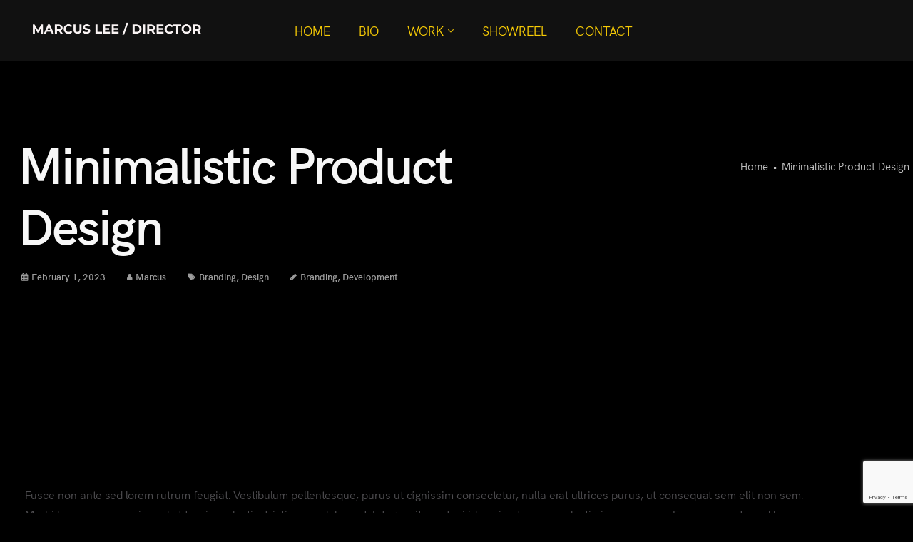

--- FILE ---
content_type: text/html; charset=UTF-8
request_url: https://www.marcuslee.co.uk/2023/02/01/minimalistic-product-design-3/
body_size: 24372
content:
<!DOCTYPE html>
<html lang="en-GB">
<head>
	<meta charset="UTF-8" />
	<meta content="width=device-width, initial-scale=1.0, maximum-scale=1" name="viewport">
	<title>Minimalistic Product Design &#8211; Marcus Lee &#8211; Director</title>
<meta name='robots' content='max-image-preview:large' />
<link rel="alternate" type="application/rss+xml" title="Marcus Lee - Director &raquo; Feed" href="https://www.marcuslee.co.uk/feed/" />
<link rel="alternate" type="application/rss+xml" title="Marcus Lee - Director &raquo; Comments Feed" href="https://www.marcuslee.co.uk/comments/feed/" />
<link rel="alternate" type="application/rss+xml" title="Marcus Lee - Director &raquo; Minimalistic Product Design Comments Feed" href="https://www.marcuslee.co.uk/2023/02/01/minimalistic-product-design-3/feed/" />
<link rel="alternate" title="oEmbed (JSON)" type="application/json+oembed" href="https://www.marcuslee.co.uk/wp-json/oembed/1.0/embed?url=https%3A%2F%2Fwww.marcuslee.co.uk%2F2023%2F02%2F01%2Fminimalistic-product-design-3%2F" />
<link rel="alternate" title="oEmbed (XML)" type="text/xml+oembed" href="https://www.marcuslee.co.uk/wp-json/oembed/1.0/embed?url=https%3A%2F%2Fwww.marcuslee.co.uk%2F2023%2F02%2F01%2Fminimalistic-product-design-3%2F&#038;format=xml" />
<style id='wp-img-auto-sizes-contain-inline-css' type='text/css'>
img:is([sizes=auto i],[sizes^="auto," i]){contain-intrinsic-size:3000px 1500px}
/*# sourceURL=wp-img-auto-sizes-contain-inline-css */
</style>
<link rel='stylesheet' id='rhythm-blog-css' href='https://usercontent.one/wp/www.marcuslee.co.uk/wp-content/themes/rhythm/css/blog.css?ver=6.9&media=1711399625' type='text/css' media='all' />
<link rel='stylesheet' id='rhythm-foundations-css' href='https://usercontent.one/wp/www.marcuslee.co.uk/wp-content/themes/rhythm/css/rhythm-foundations.css?ver=6.9&media=1711399625' type='text/css' media='all' />
<link rel='stylesheet' id='rhythm-icons-font-css' href='https://usercontent.one/wp/www.marcuslee.co.uk/wp-content/themes/rhythm/css/icons-font.css?ver=6.9&media=1711399625' type='text/css' media='all' />
<link rel='stylesheet' id='fontawesome4-css' href='https://usercontent.one/wp/www.marcuslee.co.uk/wp-content/themes/rhythm/css/fontawesome4.css?ver=6.9&media=1711399625' type='text/css' media='all' />
<link rel='stylesheet' id='rhythm-component-css' href='https://usercontent.one/wp/www.marcuslee.co.uk/wp-content/themes/rhythm/css/component.css?ver=6.9&media=1711399625' type='text/css' media='all' />
<link rel='stylesheet' id='rhythm-splitting-css' href='https://usercontent.one/wp/www.marcuslee.co.uk/wp-content/themes/rhythm/css/splitting.css?ver=6.9&media=1711399625' type='text/css' media='all' />
<link rel='stylesheet' id='rhythm-selectwoo-css' href='https://usercontent.one/wp/www.marcuslee.co.uk/wp-content/themes/rhythm/css/selectWoo.min.css?ver=6.9&media=1711399625' type='text/css' media='all' />
<link rel='stylesheet' id='rhythm-shortcodes-css' href='https://usercontent.one/wp/www.marcuslee.co.uk/wp-content/themes/rhythm/functions/css/shortcodes.css?ver=6.9&media=1711399625' type='text/css' media='all' />
<link rel='stylesheet' id='rhythm-woo-layout-css' href='https://usercontent.one/wp/www.marcuslee.co.uk/wp-content/themes/rhythm/css/rhythm-woo-layout.css?ver=6.9&media=1711399625' type='text/css' media='all' />
<link rel='stylesheet' id='rhythm-woocommerce-css' href='https://usercontent.one/wp/www.marcuslee.co.uk/wp-content/themes/rhythm/css/rhythm-woocommerce.css?ver=6.9&media=1711399625' type='text/css' media='all' />
<link rel='stylesheet' id='rhythm-mb-ytplayer-css' href='https://usercontent.one/wp/www.marcuslee.co.uk/wp-content/themes/rhythm/css/mb.YTPlayer.css?ver=6.9&media=1711399625' type='text/css' media='all' />
<link rel='stylesheet' id='rhythm-retina-css' href='https://usercontent.one/wp/www.marcuslee.co.uk/wp-content/themes/rhythm/css/retina.css?ver=6.9&media=1711399625' type='text/css' media='all' />
<link rel='stylesheet' id='rhythm-style-css' href='https://usercontent.one/wp/www.marcuslee.co.uk/wp-content/themes/rhythm/style.css?ver=1.2.1&media=1711399625' type='text/css' media='all' />
<style id='rhythm-style-inline-css' type='text/css'>
.widget li a:after, .widget_nav_menu li a:after, .custom-widget.widget_recent_entries li a:after{color: #757575;}body, p, .lovepost a, a.woocommerce-LoopProduct-link, .widget ul li a, .widget p, .widget span, .widget ul li, .the_content ul li, .the_content ol li, #recentcomments li, .custom-widget h4, .custom-widget h4 span, .widget.des_cubeportfolio_widget h4, .widget.des_recent_posts_widget h4, .custom-widget ul li a, .aio-icon-description, li:not(.ticker li):not(.ult_tab_li):not(.top-bar-menu li), .smile_icon_list li .icon_description p, #recentcomments li span, .wpb-js-composer .vc_tta-color-grey.vc_tta-style-classic .vc_tta-panel .vc_tta-panel-title>a, .related_posts_listing .related_post .excerpt, .testimonials-slide-content .text-container span p, .testimonials-slide-content .text-container span, .testimonials-slide-content .text-container p, .vc_row .widget.des_recent_posts_widget .ult-item-wrap .excerpt p,.metas-comments p{font-family: 'HK_Grotesk', 'Arial', 'sans-serif';font-weight: 400;font-size: 16px;color: #757575;}p:not(.metas-container p), .widget p, .widget span, .testimonials p{line-height: 1.61em !important;}.info-circle-text{font-family: 'HK_Grotesk', 'Arial', 'sans-serif';font-weight: 400;font-size: 16px;}.wpb-js-composer .vc_tta-color-grey.vc_tta-style-outline .vc_tta-tab>a{color: #757575 !important;}.map_info_text{font-family: 'HK_Grotesk', 'Arial', 'sans-serif' ,sans-serif;font-weight: 400;font-size: 16px;color: #757575 !important;}.woocommerce ul.products li.product .price ins, .woocommerce-page ul.products li.product .price ins,.woocommerce #content div.product p.price ins, .woocommerce #content div.product span.price ins, .woocommerce div.product p.price ins, .woocommerce div.product span.price ins, .woocommerce-page #content div.product p.price ins, .woocommerce-page #content div.product span.price ins, .woocommerce-page div.product p.price ins, .woocommerce-page div.product span.price ins,.woocommerce-page ul.product_list_widget ins,.woocommerce ul.products li.product .price ins, .woocommerce ul.products li.product .price span{color: #757575 !important;background: transparent !important;}a.pageXofY .pageX, .pricing .bestprice .name, .filter li a:hover, .widget_links ul li a:hover, #contacts a:hover, .title-color, .ms-staff-carousel .ms-staff-info h4, .filter li a:hover, .navbar-default .navbar-nav > .open > a, .navbar-default .navbar-nav > .open > a:hover, .navbar-default .navbar-nav > .open > a:focus, a.go-about:hover, .text_color, .navbar-nav .dropdown-menu a:hover, .profile .profile-name, #elements h4, #contact li a:hover, #agency-slider h5, .ms-showcase1 .product-tt h3, .filter li a.active, .contacts li i, .big-icon i, .navbar-default.dark .navbar-brand:hover,.navbar-default.dark .navbar-brand:focus, a.p-button.border:hover, .navbar-default.light-menu .navbar-nav > li > a.selected, .navbar-default.light-menu .navbar-nav > li > a.hover_selected, .navbar-default.light-menu .navbar-nav > li > a.selected:hover, .navbar-default.light-menu .navbar-nav > li > a.hover_selected:hover, .navbar-default.light-menu .navbar-nav > li > a.selected, .navbar-default.light-menu .navbar-nav > li > a.hover_selected, .navbar-default.light-menu .navbar-nav > .open > a,.navbar-default.light-menu .navbar-nav > .open > a:hover, .navbar-default.light-menu .navbar-nav > .open > a:focus, .light-menu .dropdown-menu > li > a:focus, a.social:hover:before, .symbol.colored i, .icon-nofill, .slidecontent-bi .project-title-bi p a:hover, .grid .figcaption a.thumb-link:hover, .tp-caption a:hover, .btn-1d:hover, .btn-1d:active, #contacts .tweet_text a, #contacts .tweet_time a, .social-font-awesome li a:hover, h2.post-title a:hover, .tags a:hover, .rhythm-button-color span, #contacts .form-success p, .nav-container .social-icons-fa a i:hover, .the_title h2 a:hover, .widget ul li a:hover, .widget_nav_menu .current-menu-item > a, .team-position, .nav-container .rhythm_minicart li a:hover, body.style9 .rhythm_minicart li a:hover, .metas-container i, .widget-contact-content i,.woocommerce.widget_shopping_cart ul.cart_list li a:hover, .woocommerce.widget_shopping_cart ul.product_list_widget li a:hover,.woocommerce ul.products li.product a.add_to_cart_button.ajax_add_to_cart:hover:after, .woocommerce-page ul.products li.product a.add_to_cart_button.ajax_add_to_cart:hover:after,.woocommerce ul.products li.product a.product_type_variable:hover:after, .woocommerce-page ul.products li.product a.product_type_variable:hover:after,.woocommerce ul.products li.product a.product_type_grouped:hover:after, .woocommerce-page ul.products li.product a.product_type_grouped:hover:after,.woocommerce-page ul.products li.product a.product_type_simple:hover:after:not(.button),.widget-contact-content.centered i,p.vc_custom_heading.heading_border{  color: #111111;}#pbd-alp-load-posts a {background-color: #111111;border-color: #111111;}.wpb-js-composer .vc_tta-color-grey.vc_tta-style-outline .vc_tta-tab.vc_active>a{background: #111111 !important;color: #fff !important;border-color: #111111 !important;}.vc_toggle_square .vc_toggle_icon,p.vc_custom_heading.heading_border::before{background-color: #111111 !important;}body:not(.page-template-blog-template):not(.page-template-blog-masonry-template) .page_content blockquote {border-left: 4px solid #111111 !important;}body .ls-roundedflat .ls-nav-prev:hover, body .ls-roundedflat .ls-nav-next:hover,body .ls-roundedflat .ls-bottom-slidebuttons a.ls-nav-active, body .ls-roundedflat .ls-bottom-slidebuttons a:hover,.widget > h2:after, .widget > h4:after, .custom-widget > h4:after, .widget .widget-contact-content > h4:after, #footer-instagram p.clear a,.cd-overlay-content span, .cd-nav-bg-fake, .rhythm-labeled h4,.top-bar .phone-mail li.text_field, .colored_bg,.rhythm_recent_posts .post-quote,.cbp-popup-singlePageInline .cbp-popup-close:hover:after,a#send-comment,.vc_btn3.vc_btn3-color-juicy-pink.vc_btn3-style-flat:focus, .vc_btn3.vc_btn3-color-juicy-pink.vc_btn3-style-flat:hover, .vc_btn3.vc_btn3-color-juicy-pink:focus, .vc_btn3.vc_btn3-color-juicy-pink:hover,.page-template-blog-masonry-grid-template .metas a:hover,.social-shares ul li a:hover i{background: #111111 !important;color: #fff !important;}.testimonials.style1 .testimonial span a, .metas a:hover(.page-template-blog-masonry-grid-template .metas a:hover), .vc_tta-color-grey.vc_tta-style-classic .vc_tta-panel.vc_active .vc_tta-panel-title>a, .related_posts_listing .related_post .title:hover, .rhythm_breadcrumbs a:hover, .mail-box .news-l .opacity-icon i,  div.nav-style-6 > ul > .menu_items_wrapper > li > a:hover,a.aio-icon-read:hover, .t-author a,.page-template-blog-masonry-template .posts_category_filter li:hover, .page-template-blog-masonry-grid-template .posts_category_filter li:hover, .posts_category_filter li.selected, .dark .header_style2_contact_info .email-contact .email a:hover, single-post .post a:hover,.des_recent_posts_widget.widget .title a:hover h4,.special_tabs.icontext .label a:hover,header.navbar .nav-container .header_style2_contact_info i,.special_tabs.icontext .label.current a, .special_tabs.text .label.current a, .special_tabs.icontext .label.current i, .special_tabs.text .label a:hover, .info-circle-def .info-circle-icon,.woocommerce-page.woocommerce-page ul.products li.product a.add_to_cart_button:hover, .woocommerce ul.products li.product a.add_to_cart_button:hover, .woocommerce-page ul.products li.product a.add_to_cart_button:hover,.woocommerce-page ul.products li.product a.product_type_grouped:hover,.woocommerce-page ul.products li.product a.product_type_external:hover,.woocommerce ul.products li.product a.product_type_grouped:hover,.woocommerce ul.products li.product a.product_type_external:hover,{color: #111111 !important;}.rhythm-form-simple.dark .bt-contact a:not(.button-dark) span input:hover{border: 1px solid #111111 !important;background: #111111 !important;}.info-circle-active{border: 1px solid #111111 !important;background: #111111 !important;color: #000 !important;}.testimonials.style1 .testimonial span a,.tabs.wc-tabs a{color: #111111 !important;}body.page-template-blog-masonry-grid-template .metas a:hover,body .button-dark:hover input{color: #fff !important;}.widget:not(.contact-widget-container):not(.instagram_widget):not(.recent_posts_widget_2) li a:hover:after, .widget_nav_menu li a:hover:after, .footer_sidebar ul li a:hover:after{border-bottom-color: #111111 !important;}.special_tabs.horizontal.text .tab-selector .label:hover .title a:before, .ult_btn10_span:hover:before, a.aio-icon-read:hover:before{border-bottom-color: #111111 !important;}.ult_cl_link_1 .ult_btn10_span:hover:before, .ult_cl_link_1 .ult_btn10_span:before{border:none !important;}#big_footer .social-icons-fa a:not(.social-network){background:#00000;}#big_footer .social-icons-fa a:not(.social-network):hover{background:#111111;}.rhythm_original_style #big_footer #secondary_footer .social-icons-fa a i{color:#00000 !important;}.rhythm_original_style #big_footer #secondary_footer .social-icons-fa a:hover i{color:#fff !important;}.rhythm_original_style #big_footer .social-icons-fa a:not(.social-network){border:1px solid#00000;background:transparent;}.rhythm_original_style #big_footer .social-icons-fa a:not(.social-network):hover{border:1px solid#111111;background:#111111;}.homepage_parallax .home-logo-text a.light:hover, .homepage_parallax .home-logo-text a.dark:hover, .widget li a:hover:before, .widget_nav_menu li a:hover:before, .footer_sidebar ul li a:hover:before, .custom-widget li a:hover:before,.archive .the_title h2 a:hover, .page-template-blog-template .the_title h2 a:hover, .home.blog .blog-default.wideblog .container .the_title h2 a:hover,.blog-default-bg-masonry .the_title h2 a:hover, .product-title:hover,.testimonials.style1 .testimonial-nav li a.active:after,.post-listing .metas-container a:hover, .special_tabs.icontext .label.current,.special_tabs.icontext.horizontal .label.current a,.special_tabs.text.horizontal .label.current a,.special_tabs.icontext.horizontal .label.current i,.special_tabs.vertical:not(.icon) .label.current i,.special_tabs.vertical .label.current a, .special_tabs.vertical:not(.icon) .label:hover i,.widget li a:hover, .widget_nav_menu li a:hover, .footer_sidebar ul li a:hover, .custom-widget li a:hover, .metas-container i,.related_posts_listing .related_post .title:hover{color: #111111 !important;}.vc_tta-color-grey.vc_tta-style-classic .vc_tta-panel.vc_active .vc_tta-panel-title>a i.vc_tta-controls-icon:before{border-color: #111111 !important;}.widget > h2, .widget > h4, .custom-widget > h4, .rhythm-push-sidebar-content .widget h4, .rhythm-push-sidebar-content .widget_archive h4, .rhythm-push-sidebar-content .widget_calendar h4, .rhythm-push-sidebar-content .widget_categories h4, .rhythm-push-sidebar-content .widget_pages h4, .rhythm-push-sidebar-content .widget_meta h4, .rhythm-push-sidebar-content .widget_recent_comments h4, .rhythm-push-sidebar-content .widget_recent_entries h4, .rhythm-push-sidebar-content .widget_rss h4, .rhythm-push-sidebar-content .widget_search h4, .rhythm-push-sidebar-content .widget_text h4, .rhythm-push-sidebar-content .widget_tag_cloud h4, .rhythm-push-sidebar-content .widget_nav_menu h4, .rhythm-push-sidebar-content .widget_media_image h4, .rhythm-push-sidebar-content .widget_meks_instagram h4, .rhythm-push-sidebar-content .wp-block-group h2, .sidebar .wp-block-group h2,article.comment{border-bottom: 1px solid #000000 !important;}.single #commentform .form-submit #submit, .nav-previous, .nav-next, .next-posts, .prev-posts, .btn-contact-left input, .des-button-dark input{border: 1px solid #000000 !important;}.des-sc-dots-divider {border-top: 1px solid #000000 !important;}.special_tabs.icontext.vertical .tab-selector,.special_tabs.text.vertical .tab-selector{border-right: 1px solid #000000 !important;}.special_tabs.vertical:not(.icon) .tab-selector .label,.minicart_total_checkout{border-bottom: 1px solid #000000 !important;}.special_tabs.icontext .tab-selector .label:last-child, .special_tabs.text .tab-selector .label:last-child {border-bottom: none !important;}a.sf-button.hide-icon, .tabs li.current, .readmore:hover, .navbar-default .navbar-nav > .open > a,.navbar-default .navbar-nav > .open > a:hover, .navbar-default .navbar-nav > .open > a:focus, a.p-button:hover, a.p-button.colored, .light #contacts a.p-button, .rounded.fill, .colored-section, .pricing .bestprice .price, .pricing .bestprice .signup, .signup:hover, .divider.colored, .services-graph li span, .no-touch .hi-icon-effect-1a .hi-icon:hover, .hi-icon-effect-1b .hi-icon:hover, .no-touch .hi-icon-effect-1b .hi-icon:hover, .symbol.colored .line-left, .symbol.colored .line-right, .projects-overlay #projects-loader, .panel-group .panel.active .panel-heading, .double-bounce1, .double-bounce2, .rhythm-button-color-1d:after, .container1 > div, .container2 > div, .container3 > div, .cbp-l-caption-buttonLeft:hover, .cbp-l-caption-buttonRight:hover, .post-content a:hover .post-quote, .post-listing .post a:hover .post-quote, .rhythm-button-color-1d:after, .woocommerce .widget_price_filter .ui-slider-horizontal .ui-slider-range, .woocommerce-page .widget_price_filter .ui-slider-horizontal .ui-slider-range, .errorbutton, .woocommerce span.onsale, .woocommerce-page span.onsale, .page-template-blog-template .post-quote:hover, .single-post .post-quote,.bt-contact a span input:hover,.page-template-blog-masonry-template .metas p[data-rel='metas-categories'] a,.home.blog .metas p[data-rel='metas-categories'] a,.archive .masonry .metas p[data-rel='metas-categories'] a,.page-template-blog-masonry-template .metas p[data-rel='metas-tags'] a,.widget h2:after, .widget h4:after, .custom-widget h4:after,.woocommerce .woocommerce-info, .woocommerce-page .woocommerce-info,.nav-container a.button.rhythm_minicart_cart_but,body.style9 a.button.rhythm_minicart_cart_but,.nav-container a.button.rhythm_minicart_checkout_but,body.style9 a.button.rhythm_minicart_checkout_but,#primary_footer .footer_sidebar > h4::before, #primary_footer .footer_sidebar > .widget > h4::before, #primary_footer .widget .widget-contact-content h4::before, #primary_footer .widget h4::before, #primary_footer .widget .widget-contact-content > h4::before, .widget > h2::before, .widget > h4::before, .custom-widget > h4::before,.select2-container--default .select2-results__option--highlighted[data-selected], .special_tabs.horizontal.text .tab-selector .label:before,.dropdown-menu li.menu-item-has-children:not(.rhythm_mega_hide_link) > a:hover:after, .dropdown-menu li.menu-item-has-children:not(.rhythm_mega_hide_link) > a:focus:after, .dropdown-menu li.menu-item-has-children:not(.rhythm_mega_hide_link) > a:active:after, .dropdown-menu li:hover > a:after,.widget:not(.widget_recent_comments):not(.widget_rss) li a:hover::after, .widget_nav_menu li a:hover::after, .footer_sidebar ul li a:hover::after, .custom-widget li a:hover::after,.woocommerce ul.products li.product .onsale, .woocommerce-page ul.products li.product .onsale,.notfounderrorbg, .errorbutton, .modal-popup-link .tooltip-content, .woocommerce span.onsale, .woocommerce-page span.onsale, .page-template-blog-template .blog-read-more, .archive .blog-read-more, header.navbar-default.rhythm-underlining .navbar-nav > li:hover::before, .navbar-collapse ul.navbar-nav > li.current-menu-item::before, .navbar-collapse ul.navbar-nav > li.current-menu-ancestor::before, .navbar-collapse ul.navbar-nav > li::before{background-color:#111111;}.page-template-blog-masonry-template .posts_category_filter li.selected, .page-template-blog-masonry-grid-template .posts_category_filter li.selected{color:#111111;}.rhythm-button-color, .tagcloud a:hover{border: 1px solid #111111;}.des-pages .current .postpagelinks,.des-pages a .postpagelinks:hover, .navigation a.page:hover{border: 1px solid #111111 !important;}.bt-contact a.button-dark span input{border: 2px solid #fff !important;background:rgba(255,255,255,0.9) !important;}.bt-contact a.button-dark span input:hover{border: 1px solid #111111;color:#111 !important;background:rgba(255,255,255,1) !important;}#nav-below:not(.navigation_with_thumbnails) .nav-previous:hover, #nav-below:not(.navigation_with_thumbnails) .nav-next:hover, #nav-below:not(.navigation_with_thumbnails) .next-posts:hover, #nav-below:not(.navigation_with_thumbnails) .prev-posts:hover,.single .blog-read-more:hover, .btn-contact-left input:hover,.single #commentform .form-submit #submit:hover, a#send-comment:hover{border: 1px solid #111111 !important;}/* New Borders Color */.widget_search input,.wpcf7 textarea,.wpcf7 input[type='text'], .wpcf7 input[type='email'],.wpcf7 input[type='tel'],.wpcf7 .select2-container--default .select2-selection--single,table td, table th,#respond #comment,#comments #commentform input,.des-pages a .postpagelinks, .navigation a.page,.related_posts_listing .related_post .related_post_bg{border: 1px solid #000000 !important;}.wpcf7 input.wpcf7-not-valid{border: 1px solid rgb(228, 25, 25) !important;}.woocommerce .woocommerce-info .showcoupon{color: #fff !important;opacity:0.8;}.aio-icon-tooltip .aio-icon:hover:after{box-shadow:0 0 0 1px #111111 !important;}.just-icon-align-left .aio-icon:hover, .aio-icon-tooltip .aio-icon:hover, .btn-contact-left.inversecolor input:hover, .light .rhythm_little_shopping_bag .overview span.minicart_items, .rhythm_little_shopping_bag .overview span.minicart_items,#mc_embed_signup input#mc-embedded-subscribe:hover,#mc_embed_signup input#mc-embedded-subscribe:focus, .team_member_profile_content .aio-icon.circle:hover,.special_tabs.icon .current .rhythm_icon_special_tabs,.dropdown-menu li.menu-item-has-children:not(.rhythm_mega_hide_link) > a:hover:after,header .dropdown-menu li.menu-item-has-children:not(.rhythm_mega_hide_link) > a:focus:after,header .dropdown-menu li.menu-item-has-children:not(.rhythm_mega_hide_link) > a:active:after, header .dropdown-menu li:hover > a:after, .cbp-popup-singlePageInline .cbp-popup-close:hover,.cbp-nav-next:hover, .cbp-nav-prev:hover{background-color:#111111;}.wpcf7 .dark input:not([type='submit']), .wpcf7 .dark textarea,.wpcf7 .dark .select2-container--default .select2-selection--single{border: 1px solid #77767f !important;background-color: transparent !important;}.aio-icon-tooltip .aio-icon:hover, .btn-contact-left.inversecolor input:hover,.flex-control-paging li a.flex-active,.cbp-nav-pagination-item:hover:after, .cbp-nav-pagination-active:after{background-color:#111111 !important;}.cbp-nav-pagination-item:hover, .cbp-nav-pagination-active{border: 2px solid #111111 !important;}.aio-icon-tooltip .aio-icon.none:hover{background-color: transparent !important;}.widget .slick-dots li.slick-active i, .style-light .slick-dots li.slick-active i, .style-dark .slick-dots li.slick-active i,.style-dark .slick-dots li i:after, .testimonials-style2.style-dark .slick-next:after, .testimonials-style2.style-dark .slick-prev:after{background: #111111 !important;opacity: 1;}.widget.des_testimonials_widget .ult-carousel-wrapper .slick-dots li.slick-active i, .des_recent_posts_widget .ult-carousel-wrapper .slick-dots li.slick-active i, .des_team_widget .ult-carousel-wrapper .slick-dots li.slick-active i{border: 1px solid #111111 !important;background: #111111 !important;color: #111111 !important;}.woocommerce-page a.button.wc-forward:hover, .woocommerce-page a.button.wc-forward.checkout:hover, .woocommerce .widget_price_filter .price_slider_amount .button:hover, .woocommerce-page .widget_price_filter .price_slider_amount .button:hover, .woocommerce #payment #place_order:hover, .woocommerce-page #payment #place_order:hover, .woocommerce .cart .button:hover, .woocommerce .checkout_coupon .button:hover, .woocommerce .cart input.button:hover, .woocommerce-page .cart .button:hover, .woocommerce-page .cart input.button:hover, .woocommerce .cart-collaterals .cart_totals a.button.alt:hover, .woocommerce-page .cart-collaterals .cart_totals a.button.alt:hover{background-color:#111111;color: #fff !important;}body.style9 a.button.rhythm_minicart_checkout_but:hover, body.style9 a.button.rhythm_minicart_cart_but:hover{background-color: #111111 !important;color: #fff !important;}.rhythm-button-color-1d:hover, .rhythm-button-color-1d:active{border: 1px double #111111;}.rhythm-button-color{background-color:#111111;color: #111111;}.cbp-l-caption-alignCenter .cbp-l-caption-buttonLeft:hover, .cbp-l-caption-alignCenter .cbp-l-caption-buttonRight:hover{background: #111111 !important;border: 2px solid #111111 !important;color: #fff !important;}.widget_posts .tabs li.current{border: 1px solid #111111;}.hi-icon-effect-1 .hi-icon:after{box-shadow: 0 0 0 3px #111111;}.colored-section:after {border: 20px solid #111111;}.filter li a.active, .filter li a:hover, .panel-group .panel.active .panel-heading{border:1px solid #111111;}.navbar-default.light-menu.border .navbar-nav > li > a.selected:before, .navbar-default.light-menu.border .navbar-nav > li > a.hover_selected:before, .navbar-default.light-menu.border .navbar-nav > li > a.selected:hover, .navbar-default.light-menu.border .navbar-nav > li > a.hover_selected:hover, .navbar-default.light-menu.border .navbar-nav > li > a.selected, .navbar-default.light-menu.border .navbar-nav > li > a.hover_selected{border-bottom: 1px solid #111111;}.doubleborder{border: 6px double #111111;}.special_tabs.icon .current .rhythm_icon_special_tabs{border: 1px solid #111111;}.rhythm-button-color{border: 1px solid #111111;}.navbar-collapse ul.menu-depth-1 li:not(.rhythm_mega_hide_link) a, .dl-menuwrapper li:not(.rhythm_mega_hide_link) a, .gosubmenu, .nav-container .rhythm_minicart ul li, body.style9 .rhythm_minicart ul li,.menu-languages #menu_top_bar > li ul a{font-family: 'HK_Grotesk', 'Arial', 'sans-serif', sans-serif;font-weight: 400;font-size: 15px;color: #cccccc;letter-spacing: 0px;}.nav-style-6 ul.menu-depth-1 li a {font-family: 'HK_Grotesk', 'Arial', 'sans-serif', sans-serif !important;font-weight: 400;font-size: 15px !important;color: #cccccc;letter-spacing: 0px;}header.navbar-default.hover-line .navbar-nav > li:hover:before, header.hover-line.navbar-default .navbar-nav > li:hover:before, header.hover-line.navbar-default .navbar-nav > li.current-menu-item:before, header.hover-line.navbar-default .navbar-nav > li > a.selected:before, header.hover-line.header_after_scroll.navbar-default .navbar-nav > li:hover:before{border-bottom-color: #FFFFFF !important;}.dropdown-menu li.menu-item-has-children:not(.rhythm_mega_hide_link) > a:before,header .navbar-collapse ul.menu-depth-1 li:not(.rhythm_mega_hide_link) a,.dl-back{color: #cccccc;}.menu-languages #menu_top_bar > li ul li a{color: #cccccc !important;}/* changed the overs from lis to as to acommodate style8 */.navbar-collapse ul.menu-depth-1 li:not(.rhythm_mega_hide_link) > a:hover, .dl-menu li:not(.rhythm_mega_hide_link):hover > a, .dl-menu li:not(.rhythm_mega_hide_link):hover > a, .dl-menu li:not(.rhythm_mega_hide_link):hover > .gosubmenu, .dl-menu li.dl-back:hover, .navbar-nav:not(.cd-primary-nav) .dropdown-menu a:hover i, .dropdown-menu li.menu-item-has-children:not(.rhythm_mega_hide_link) > a:hover:before{color: #ffffff !important;}.menu-languages #menu_top_bar > li ul a:hover, .menu-languages #menu_top_bar > li ul li:hover > a{color: #ffffff !important;}.dl-menu li:not(.rhythm_mega_hide_link):hover a:after{background-color: #ffffff !important;}.menu-simple ul.menu-depth-1, .menu-simple ul.menu-depth-1 ul, .menu-simple ul.menu-depth-1, .menu-simple #dl-menu ul{background-color: rgba(33,33,33,0.99) !important;}.navbar-collapse .rhythm_mega_menu ul.menu-depth-2, .navbar-collapse .rhythm_mega_menu ul.menu-depth-2 ul {background-color: transparent !important;} .dl-menuwrapper li:not(.rhythm_mega_hide_link):hover > a{background-color: rgba(50,50,50,1) !important;}.navbar-collapse ul.menu-depth-1 li:not(.rhythm_mega_hide_link):hover > a, .dl-menuwrapper li:not(.rhythm_mega_hide_link):hover > a, .dl-menuwrapper li:not(.rhythm_mega_hide_link):hover > a, .dl-menuwrapper li:not(.rhythm_mega_hide_link):hover > .gosubmenu, .dl-menuwrapper li.dl-back:hover, .navbar-nav .dropdown-menu a:hover i, .dropdown-menu li.menu-item-has-children:not(.rhythm_mega_hide_link):hover > a:before{color: #ffffff;}.menu-simple li:not(.rhythm_mega_menu) li.menu-item-depth-1:hover > a, .menu-simple li.menu-item-depth-2:hover > a, .menu-simple li.menu-item-depth-3:hover > a{background-color: rgba(50,50,50,1) !important;}.menu-square li:not(.rhythm_mega_menu) li.menu-item-depth-1:hover > a, .menu-square li.menu-item-depth-2:hover > a, .menu-square li.menu-item-depth-3:hover > a{background-color: rgba(50,50,50,1) !important;}.navbar-collapse li:not(.rhythm_mega_menu) ul.menu-depth-1 li:not(:first-child){border-top: 1px solid rgba(255,255,255,0) !important;}.navbar-collapse li.rhythm_mega_menu ul.menu-depth-2{border-right: 1px solid rgba(255,255,255,0) !important;}.rtl .navbar-collapse li.rhythm_mega_menu ul.menu-depth-2{border-left: 1px solid #ffffff;}header #dl-menu li:not(:last-child) a{border-bottom: 1px solid #ffffff;}.navbar-collapse ul.navbar-nav > li > a, .navbar-collapse > .header_style2_menu > ul > li > a, .rhythm-header-button a, div.nav-style-6 > ul > .menu_items_wrapper > li > a, header:not(.style6):not(.header_after_scroll) .menu-languages #menu_top_bar > li > a, header:not(.style6):not(.header_after_scroll) .search-menu-text, .top-bar-menu li.menu-item-has-children, header:not(.style6):not(.header_after_scroll) .minicart_items{font-family: 'HK_Grotesk', 'Arial', 'sans-serif', sans-serif;font-weight: 400 !important;font-size: 18px;line-height: 18px;color: #f7cb05;text-transform:none;letter-spacing: 0px;}.rhythm-header-button a{background: #000000;color: #f2f2f2;-webkit-border-radius:0px;-moz-border-radius:0px;-ms-border-radius:0px;-o-border-radius:0px;border-radius:0px;}.rhythm-header-button a:hover{background: #101010;color: #ffffff !important;}.navbar-collapse > .header_style2_menu > ul > li > a:hover, .navbar-collapse > .header_style2_menu > ul > li.current-menu-ancestor > a, .navbar-collapse > .header_style2_menu > ul > li.current-menu-item > a, .navbar-collapse > .header_style2_menu > ul > li > a.selected,.navbar-collapse > .header_style2_menu > ul > li > a.hover_selected,.navbar-collapse ul.navbar-nav > li > a:hover, .navbar-collapse ul.navbar-nav > li.current-menu-ancestor > a, .navbar-collapse ul.navbar-nav > li.current-menu-item > a, .navbar-collapse ul.navbar-nav > li > a.selected,.navbar-collapse ul.navbar-nav > li > a.hover_selected,body.style9 .navbar-collapse ul.navbar-nav li.mobile-opened > a,.top-bar-menu #menu_top_bar > li > a:hover{color: #FFFFFF !important;}/* 2020 header borders */header.navbar:not(.header_after_scroll),header.navbar:not(.header_after_scroll) .navbar-right{ border-color: rgba(0,0,0,0) !important;}header.navbar.header_after_scroll,header.navbar.header_after_scroll .navbar-right{ border-color: rgba(0,0,0,0) !important;}/* endof 2020 header borders */.header.navbar .navbar-collapse ul li:hover a {background: #FFFFFF;color: #fff !important;}.cover-test-img{ background-color: rgba(17,17,17,0.25);}.navbar-collapse ul.navbar-nav > li.current-menu-item > a:before,.navbar-collapse ul.navbar-nav > li.current-menu-ancestor > a:before{color: #FFFFFF !important;}header.navbar-default.rhythm-underlining .navbar-nav > li:hover > a:before,header.navbar-default.rhythm-underlining .navbar-nav > li > a.selected:before,header.navbar-default.rhythm-underlining .navbar-nav > li.current-menu-item > a:before,header.navbar-default.hover-line .navbar-nav > li:hover > a:before,header.navbar-default.hover-line .navbar-nav > li > a.selected:before{background: #FFFFFF !important;}.dropdown-menu li.menu-item-has-children:not(.rhythm_mega_hide_link) > a:hover:after,.dropdown-menu li.menu-item-has-children:not(.rhythm_mega_hide_link) > a:focus:after,.dropdown-menu li.menu-item-has-children:not(.rhythm_mega_hide_link) > a:active:after, .dropdown-menu li:hover > a:after{background: #FFFFFF !important;}header.navbar-default.header_after_scroll .navbar-collapse ul.navbar-nav > li.current-menu-item:before,header.navbar-default.header_after_scroll .navbar-collapse ul.navbar-nav > li.current-menu-ancestor:before,header.navbar-default.header_after_scroll .navbar-nav > li:hover:before{background: #FFFFFF !important;}header.style2 .navbar-nav > li, .navbar-default.menu-square.style2 .navbar-nav > li {padding-top:0px;}header.style2{padding-bottom:34px;}header.style2 .header_style2_menu{margin-top:34px !important;}.navbar-default .navbar-nav > li > a{padding-top:34px;padding-bottom:33px;}.menu-languages #menu_top_bar > li ul{padding-top: calc(33px - 0px);}.header_after_scroll .menu-languages #menu_top_bar > li ul{margin-top: calc(23px - 33px);}header.navbar-default.rhythm-underlining .navbar-nav > li:before{bottom: calc(33px - 5px);}header.navbar-default.rhythm-underlining.header_after_scroll .navbar-nav > li:before{bottom: calc(23px - 4px);}.navbar-default.rhythm-underlining .navbar-nav > li,.navbar-default.hover-line .navbar-nav > li{margin-right:20px;margin-left:20px;}.navbar-default:not(.rhythm-underlining):not(.hover-line) .navbar-nav > li > a{padding-right:20px;padding-left:20px;}.navbar-default .navbar-nav > li:last-child{padding-right:0 !important;}header.style5 .rhythm_right_header_icons,header.style1 .rhythm_right_header_icons,header.style2 .rhythm_right_header_icons,header.style4 .rhythm_right_header_icons,header.style6 .rhythm_right_header_icons,header.style7 .rhythm_right_header_icons{padding-top:34px;}body #big_footer .tagcloud a:hover{color:#fff !important;}header.style2 .header_style2_menu{ background-color: rgba(33,33,33,0.99) !important;}header:not(.header_after_scroll) .navbar-nav > li > ul{margin-top:33px;}header:not(.header_after_scroll) .dl-menuwrapper button:after{background: #FFFFFF;box-shadow: 0 6px 0 #FFFFFF, 0 12px 0 #FFFFFF;}.rhythm_little_shopping_bag .title{padding-bottom: 33px;}.rhythm_minicart_wrapper{margin-top: 33px;}li.rhythm_mega_hide_link > a, li.rhythm_mega_hide_link > a:hover{font-family: 'HK_Grotesk', 'Arial', 'sans-serif' !important;font-weight: 400 !important;font-size: 18px !important;color: #cccccc;letter-spacing: 0px !important;}.nav-container .rhythm_minicart li a, body.style9 .rhythm_minicart li a{font-family: 'HK_Grotesk', 'Arial', 'sans-serif';font-weight: 400;font-size: 15px;color: #cccccc;letter-spacing: 0px;}.dl-trigger{font-family: 'HK_Grotesk', 'Arial', 'sans-serif' !important;font-weight: 400 !important;font-size: 18px;letter-spacing: 0px;}.rhythm_minicart{background-color: rgba(33,33,33,0.99) !important;}.master_container a:not(.the_author):not(.the_cats):not(.the_tags):not(.blog-read-more):not(.button):not(.the_title):not(.vc_btn3):not(.special_tabs_linkage):not(.widget a):not(.blog-read-more):not(.ult_colorlink):not(.page-numbers):not(.tabs a):not(.the_title h2 a):not(.woocommerce-info a):not(.nav-next a):not(.nav-previous a):not(.widget a):not(.custom-widget a):not(.fn a):not(.aio-icon-read):not(.vc_custom_heading a):not(.ult_tab_li a):not(.ult_price_action_button):not(.blog-read-more-button):not(.rs-layer):not(.the_title a):not(.metas a), .page_content a:not(.the_author):not(.the_cats):not(.the_tags):not(.button):not(.the_title):not(.vc_btn3):not(.special_tabs_linkage):not(.widget a):not(.blog-read-more):not(.ult_colorlink):not(.page-numbers):not(.tabs a):not(.the_title h2 a):not(.woocommerce-info a):not(.nav-next a):not(.nav-previous a):not(.widget a):not(.custom-widget a):not(.fn a):not(.aio-icon-read):not(.vc_custom_heading a):not(.ult_tab_li a):not(.ult_price_action_button):not(.blog-read-more-button):not(.rs-layer):not(.the_title a):not(.metas a), header a, #big_footer a:not(.footer_custom_text a), .comment-body a, .logged-in-as a, #reply-title a,.widget ul li a, .tagcloud a,body .sidebar .widget a, body .sidebar .custom-widget a{font-family: 'HK_Grotesk', 'Arial', 'sans-serif';font-weight: 400;font-size: 16px;color: #111111}.metas-comments p, .metas-comments p a time{color: #111111}.widget ul li a:hover{color: #757575 !important;}.widget a:not(#primary_footer .widget a):not(.buttons a):not(.tagcloud a):not(.blog-read-more),.custom-widget a:not(#primary_footer .custom-widget a):not(.buttons a):not(.tagcloud a)not(.blog-read-more){font-family: 'HK_Grotesk', 'Arial', 'sans-serif';font-weight: 400;font-size: 16px;color: #757575 !important;}.widget a:not(#primary_footer .widget a):not(.buttons a):not(.tagcloud a)not(.blog-read-more):hover,.custom-widget a:not(#primary_footer .custom-widget a):not(.buttons a):not(.tagcloud a)not(.blog-read-more):hover,.the_title h2 a:hover{font-family: 'HK_Grotesk', 'Arial', 'sans-serif';font-weight: 400;font-size: 16px;color: #111111 !important;}.master_container a:not(.the_author):not(.metas-container a):not(.button):not(.vc_btn3):not(.page):not(.ult_colorlink):not(.special_tabs_linkage):not(.navcontentens-side a):not(.page):not(.the_title a):not(.page):not(.nav-previous a):not(.ult_tab_li a):not(.blog-read-more-button):not(.rs-layer):not(.the_title a):not(.metas a), .page_content a:not(.the_author):not(.metas-container a):not(.button):not(.vc_btn3):not(.special_tabs_linkage):not(.page):not(.ult_colorlink):not(.page):not(.the_title a):not(.page-numbers):not(.wp-block-group a):not(.ult_tab_li a):not(.ult_price_action_button):not(.blog-read-more-button):not(.rs-layer):not(.the_title a):not(.metas a){line-height: 1.61em;}.master_container a:hover:not(.vc_btn3):not(.page):not(.button):not(.special_tabs_linkage):not(.widget li a):not(.page-numbers):not(.tabs a):not(.fn a):not(.ult_tab_li a):not(.blog-read-more):not(.ult_price_action_button), .page_content a:hover:not(.vc_btn3):not(.page):not(.button):not(.special_tabs_linkage):not(.widget li a):not(.page-numbers):not(.tabs a):not(.fn a):not(.blog-read-more):not(.ult_tab_li a):not(.blog-read-more-button):not(.rs-layer):not(.the_title a):not(.metas a):not(.ult_price_action_button), .comment-body a:hover, .logged-in-as a:hover, #reply-title a:hover{font-family: 'HK_Grotesk', 'Arial', 'sans-serif';font-weight: 400;font-size: 16px;color: #757575}.t-author-style1 a:hover{font-size: 10px !important;font-weight:800;}.master_container h6 a{color: #111111 !important;}.master_container h6 a:hover{color: #757575 !important;}.archive .the_title h2 a, .page-template-blog-template .the_title h2 a, .home.blog .blog-default.wideblog .container .the_title h2 a,body.blog .blog-default-bg .the_title h2 a{font-family: 'HK_Grotesk', 'Arial', 'sans-serif' !important;font-weight: 600 !important;font-size: 45px !important;color: #111111!important}.blog-default-bg-masonry .the_title h2 a,.des_recent_posts_widget.widget .title h4,.related_posts_listing .related_post .title,.home.blog .blog-default.wideblog .container .blog-default-bg-masonry .the_title h2 a,body.blog .blog-default-bg .blog-default-bg-masonry .the_title h2 a{font-family: 'HK_Grotesk', 'Arial', 'sans-serif' !important;font-weight: 600 !important;font-size: 22px !important;color: #111111!important}.rhythm-masonry-grid .blog-default-bg-masonry .the_title h2 a{font-family: 'HK_Grotesk', 'Arial', 'sans-serif' !important;font-weight: 600 !important;font-size: 24px !important;color: #ffffff!important}.page_content .vc_column-inner a:not(.blog-read-more):not(.add_to_cart_button):hover:not(.woocommerce-LoopProduct-link):hover:not(.vc_btn3):not(.ult_price_action_button):not(.cbp-l-caption-buttonLeft):not(.cbp-l-caption-buttonRight):hover:not(.flip_link a):hover:not(.ubtn-link):hover:not(.special_tabs_linkage):hover:not(.ult_colorlink):not(.ult-social-icon):not(.cbp-l-loadMore-link):not(.rs-layer):not(.vc_tta-tab a):not(.ult_tab_li a):not(.aio-icon-read):not(.blog-read-more-button):not(.rs-layer):not(.the_title a):not(.metas a):not(.vc_tta-panel-title a), header a:not(.cart_list_product_title a):not(.rhythm-header-button a):not(.nav a):not(.rhythm_minicart a):not(.menu-link):not(.rhythm_style9_social_icons a):hover:not(.dl-back a), #big_footer a:not(.submit):not(.social-icons-fa a):hover, .page-template-blog-masonry-template .posts_category_filter li:active, .page-template-blog-masonry-template .posts_category_filter li:focus, .page-template-blog-masonry-grid-template .posts_category_filter li:active, .page-template-blog-masonry-grid-template .posts_category_filter li:focus, .master_container a:active:not(.vc_tta-panel-title a):not(.button), .master_container .vc_column-inner a:not(.vc_btn3):not(.blog-read-more):not(.cbp-l-caption-buttonLeft):not(.cbp-l-caption-buttonRight):hover:not(.title):hover:not(.add_to_cart_button):hover:not(.woocommerce-LoopProduct-link):hover:not(.flip_link a).page_content .vc_column-inner a:not(.blog-read-more):not(.add_to_cart_button):hover:not(.woocommerce-LoopProduct-link):hover:not(.vc_btn3):not(.ult_price_action_button):not(.cbp-l-loadMore-link):not(.rs-layer):not(.vc_tta-tab a):not(.cbp-l-caption-buttonLeft):not(.cbp-l-caption-buttonRight):hover:not(.flip_link a):hover:not(.ubtn-link):hover:not(.special_tabs_linkage):hover:not(.ult_colorlink), header a:not(.cart_list_product_title a):not(.rhythm-header-button a):not(.nav a):not(.rhythm_minicart a):not(.menu-link):not(.rhythm_style9_social_icons a):hover:not(.dl-back a), #big_footer a:not(.submit):not(.social-icons-fa a):hover, .page-template-blog-masonry-template .posts_category_filter li:active, .page-template-blog-masonry-template .posts_category_filter li:focus, .page-template-blog-masonry-grid-template .posts_category_filter li:active, .page-template-blog-masonry-grid-template .posts_category_filter li:focus, .master_container a:active:not(.vc_tta-panel-title a):not(.button), .master_container .vc_column-inner a:not(.vc_btn3):not(.blog-read-more):not(.cbp-l-caption-buttonLeft):not(.cbp-l-caption-buttonRight):hover:not(.title):hover:not(.add_to_cart_button):hover:not(.woocommerce-LoopProduct-link):hover:not(.flip_link a):hover:not(.ubtn-link):hover:not(.special_tabs_linkage):hover:not(.ult_colorlink):not(.ult_price_action_button):not(.cbp-l-loadMore-link):not(.rs-layer):not(.vc_tta-tab a):not(.ult_tab_li a):not(.aio-icon-read):not(.blog-read-more-button):not(.rs-layer):not(.the_title a):not(.metas a):not(.vc_tta-panel-title a){color: #757575 !important;}#main .flip-box-wrap .flip_link a:hover{background-color:#111111 !important;color: #fff !important;}.woocommerce nav.woocommerce-pagination ul li span.current,.woocommerce-page nav.woocommerce-pagination ul li a:hover,.woocommerce-page nav.woocommerce-pagination ul li a:focus{border:1px solid #111111 !important;}#big_footer a:not(.submit):not(.tag-cloud-link):not(.social-network):not(.social-icons-fa a):not(.footer_custom_text a):hover{color: #999999 !important;}.ult_tabmenu.style2 li.ult_tab_li a:hover,.ult_price_action_button:hover{color: #fff !important;}.single_about_author a:hover{ color: #757575 !important; }.blog_excerpt p,.blog_excerpt a{color: #111111;  font-size: 18px;}.rhythm_original_style .blog_excerpt p,.rhythm_original_style .blog_excerpt a{color: #757575;  font-size: 15px;}h2:not(.the_title h2):not(.woocommerce-loop-product__title):not(.cart_totals h2):not(.woocommerce-tabs h2):not(.related h2):not(h2.secondaryTitle):not(.uvc-main-heading h2):not(h2.ult-responsive):not(h2.titlelabel),.woocommerce #content div.product .product_title, .woocommerce div.product .product_title, .woocommerce-page #content div.product .product_title, .woocommerce-page div.product .product_title{font-family: 'HK_Grotesk', 'Arial', 'sans-serif';font-weight: 600;font-size: 46px;color: #111111;line-height: 1.196em;letter-spacing: -0.04em;text-transform: none;}h3#comments-title, #comment-nav-above h1.section-heading,.authorname-metas .fn, .authorname-metas .fn a{color: #111111 !important;}.woocommerce h2.woocommerce-loop-product__title,.woocommerce #content div.product p.price, .woocommerce #content div.product span.price, .woocommerce div.product p.price, .woocommerce div.product span.price, .woocommerce-page #content div.product p.price, .woocommerce-page #content div.product span.price, .woocommerce-page div.product p.price, .woocommerce-page div.product span.price{font-family: 'HK_Grotesk', 'Arial', 'sans-serif';font-weight: 600;color: #111111;}.uvc-main-heading h2,h2.uvc-type-wrap{letter-spacing: -0.04em;}h3:not(.woocommerce-billing-fields h3):not(.woocommerce-additional-fields h3):not(h3#order_review_heading):not(h3.aio-icon-title):not(h3.ult-ih-heading):not(h3.ult-responsive):not(h3.related_posts_title):not(#comments-title):not(.comment-reply-title):not(#ship-to-different-address){font-family: 'HK_Grotesk', 'Arial', 'sans-serif';font-weight: 600;font-size: 40px;color: #111111;line-height: 1.3em;letter-spacing: -0.02em;text-transform: none;}.testimonials.style1 .testimonial span.t-author-style1,.testimonials.style1 .testimonial span a,.testimonials.style1 .testimonial span a:hover,.testimonials.style1 .testimonial span.t-author-style1,.testimonials.style1 .testimonial span.t-author-style1:hover{font-family: 'HK_Grotesk', 'Arial', 'sans-serif' !important;font-weight: 600 !important;}.testimonials.style1 .testimonial span a{font-size: 13px !Important}h1:not(.page_title){font-family: 'HK_Grotesk', 'Arial', 'sans-serif';font-weight: 600;font-size: 82px;color: #111111;line-height: 1.2em;letter-spacing: -0.009375em;text-transform: none;}h4{font-family: 'HK_Grotesk', 'Arial', 'sans-serif';font-weight: 600;font-size: 32px;color: #111111;line-height: 1.3em;letter-spacing: -0.04em;text-transform: none;}.ult-item-wrap .title h4{font-size: 16px !important;}.wpb_content_element .wpb_accordion_header.ui-accordion-header-active a{color: #111111;}h5:not(.title){font-family: 'HK_Grotesk', 'Arial', 'sans-serif';font-weight: 600;font-size: 22px;color: #111111;line-height: 1.3em;letter-spacing: -0.03em;text-transform: none;}h6, h6 a{font-family: 'HK_Grotesk', 'Arial', 'sans-serif' !important;font-weight: 600;font-size: 19px;color: #111111;line-height: 1.6em;letter-spacing: -0.02em;text-transform: none;}.cbp-l-caption-title,.cbp-l-loadMore-button .cbp-l-loadMore-button-link,.cbp-l-loadMore-button .cbp-l-loadMore-link,.cbp-l-caption-buttonRight,.cbp-l-grid-work-title{font-family: 'HK_Grotesk', 'Arial', 'sans-serif' !important;font-weight: 600;}.cbp-l-caption-desc,.cbp-l-grid-work-desc{font-family: 'HK_Grotesk', 'Arial', 'sans-serif' !important;font-weight: 400;}.cbp-filter-item{font-family: 'HK_Grotesk', 'Arial', 'sans-serif' !important;font-weight: 400;}header.navbar, .header_style9_left_container{background-color: rgba(17,17,17,1);}header.header_with_after_scroll_t2.header_force_opacity{ background-color: rgba(17,17,17,1); }body, #main, .master_container, .related_posts_listing .related_post .related_post_bg, .blog-default, .header_style8_contents_bearer .navbar-collapse:after, .header_style9_contents_bearer .navbar-collapse:after, .cbp-popup-singlePageInline .cbp-popup-content > div, .cbp-lazyload, .blog-normal-with-sidebar .post-listing .vc_col-sm-12:last-child .wpb_wrapper, .page-template-blog-template .post-listing .vc_col-sm-4 .wpb_wrapper, .archive .post-listing .vc_col-sm-4 .wpb_wrapper{ background-color: #000000 !important; }section.page_content,body:not(#boxed_layout), body:not(#boxed_layout) #main, body:not(#boxed_layout) .master_container, body:not(#boxed_layout) .blog-default,.vc_row .widget.des_recent_posts_widget .ult-item-wrap,.vc_row .widget.des_recent_posts_widget .ult-item-wrap,.vendor,.cbp-popup-singlePageInline .cbp-popup-content > div,body:not(.search) article.portfolio,.vc_tta-color-white.vc_tta-style-modern .vc_tta-panel .vc_tta-panel-body, .vc_tta-color-white.vc_tta-style-modern .vc_tta-panel .vc_tta-panel-body::after, .vc_tta-color-white.vc_tta-style-modern .vc_tta-panel .vc_tta-panel-body::before,.vc_tta-color-white.vc_tta-style-modern .vc_tta-panel .vc_tta-panel-heading, .ult_tabitemname{ background-color: #000000; }.footer_custom_text p{font-family: 'HK_Grotesk', 'Arial', 'sans-serif !important';font-weight: 400 !important;font-size: 14px !important;color: #999 !important;}header .header_style2_contact_info{margin-top: 24px !important;margin-bottom: 24px !important;}header .navbar-header, header.style4 .nav-container .navbar-header{margin-top: 24px;margin-bottom: 24px;margin-left: 0px;height:37px;}header a.navbar-brand img{max-height: 37px;}header.navbar.header_after_scroll{background-color: rgba(255,255,255,1)}header.header_after_scroll a.navbar-brand img.logo_after_scroll{max-height: 37px;}header.header_after_scroll .navbar-collapse ul.menu-depth-1 li:not(.rhythm_mega_hide_link) a, header.header_after_scroll .dl-menuwrapper li:not(.rhythm_mega_hide_link) a, header.header_after_scroll .gosubmenu {color: #cccccc;}header.header_after_scroll .dl-back{color: #cccccc;}header.header_after_scroll .navbar-collapse ul.menu-depth-1 li:not(.rhythm_mega_hide_link):hover > a, header.header_after_scroll .dl-menuwrapper li:not(.rhythm_mega_hide_link):hover > a, header.header_after_scroll .dl-menuwrapper li:not(.rhythm_mega_hide_link):hover > a, header.header_after_scroll .dl-menuwrapper li:not(.rhythm_mega_hide_link):hover > header.header_after_scroll .gosubmenu, header.header_after_scroll .dl-menuwrapper li.dl-back:hover, header.header_after_scroll.navbar .nav-container .dropdown-menu li:hover{color: #ffffff !important;}header #dl-menu ul,header.header_after_scroll #dl-menu ul{background-color: rgba(33,33,33,0.99) !important;}header.header_after_scroll .navbar-collapse .rhythm_mega_menu ul.menu-depth-2, header.header_after_scroll .navbar-collapse .rhythm_mega_menu ul.menu-depth-2 ul {background-color: transparent !important;} header li:not(.rhythm_mega_menu) ul.menu-depth-1 li:hover, header li.rhythm_mega_menu li.menu-item-depth-1 li:hover, header #dl-menu ul li:hover,header.header_after_scroll li:not(.rhythm_mega_menu) ul.menu-depth-1 li:hover, header.header_after_scroll li.rhythm_mega_menu li.menu-item-depth-1 li:hover, header.header_after_scroll #dl-menu ul li:hover{background-color: rgba(50,50,50,1) !important;}.menu-languages #menu_top_bar > li ul li:hover{background-color: rgba(50,50,50,1) !important;}header.header_after_scroll .navbar-collapse li:not(.rhythm_mega_menu) ul.menu-depth-1 li:not(:first-child){border-top: 1px solid rgba(255,255,255,0) !important;}header.header_after_scroll .navbar-collapse li.rhythm_mega_menu ul.menu-depth-2{border-right: 1px solid rgba(255,255,255,0) !important;}header.header_after_scroll #dl-menu li:not(:last-child) a, header.header_after_scroll #dl-menu ul li:not(:last-child) a{border-bottom: 1px solid rgba(255,255,255,0) !important;}header #dl-menu ul li:not(:last-child) a,header.header_after_scroll #dl-menu ul li:not(:last-child) a{border-bottom: 1px solid rgba(255,255,255,0.06) !important;}.header_after_scroll .navbar-collapse ul.navbar-nav > li > a, .header_after_scroll .navbar-collapse > .header_style2_menu > ul > li > a, .header_after_scroll  .search-menu-text,header.header_after_scroll:not(.style6) .menu-languages #menu_top_bar > li > a, .header_after_scroll .top-bar-menu li.menu-item-has-children, header.header_after_scroll .minicart_items{font-family: 'HK_Grotesk', 'Arial', 'sans-serif';font-weight: 400;font-size: 18px;line-height: 18px;color: #f7cb05;text-transform:none;letter-spacing: 0px;}.menu-languages #menu_top_bar > li ul li a{text-transform: none;}.header_after_scroll .navbar-collapse > .header_style2_menu > ul > li > a:hover,.header_after_scroll .navbar-collapse > .header_style2_menu > ul > li.current-menu-ancestor > a,.header_after_scroll .navbar-collapse > .header_style2_menu > ul > li.current-menu-item > a,.header_after_scroll .navbar-collapse > .header_style2_menu > ul > li > a.selected,.header_after_scroll .navbar-collapse > .header_style2_menu > ul > li > a.hover_selected,.header_after_scroll .navbar-collapse ul.navbar-nav > li > a:hover,.header_after_scroll .navbar-collapse ul.navbar-nav > li.current-menu-ancestor > a,.header_after_scroll .navbar-collapse ul.navbar-nav > li.current-menu-item > a,.header_after_scroll .top-bar-menu #menu_top_bar > li > a:hover,.header_after_scroll .navbar-collapse ul.navbar-nav > li > a.selected, .header_after_scroll .navbar-collapse ul.navbar-nav > li > a.hover_selected{color: #FFFFFF !important;}header.hover-line.header_after_scroll.navbar-default .navbar-nav > li.current-menu-item:before, header.hover-line.header_after_scroll.navbar-default .navbar-nav > li:hover:before,header.hover-line.header_after_scroll.navbar-default .navbar-nav > li > a.selected:before,header.hover-line.header_after_scroll.navbar-default .navbar-nav > li:hover:before{border-bottom-color: #FFFFFF !important;}.header_after_scroll .dl-menuwrapper button:after{background: #FFFFFF;box-shadow: 0 6px 0 #FFFFFF, 0 12px 0 #FFFFFF;}header.light .dl-menuwrapper button:after,header.header_after_scroll.light .dl-menuwrapper button:after{background: #101010;box-shadow: 0 6px 0 #101010, 0 12px 0 #101010;}header.dark .dl-menuwrapper button:after,header.header_after_scroll.dark .dl-menuwrapper button:after{background: #fff;box-shadow: 0 6px 0 #fff, 0 12px 0 #fff;}header.header_after_scroll.navbar-default .navbar-nav > li > a,header.headerclone.navbar-default .navbar-nav > li > a {padding-top:24px;padding-bottom:23px; /*margin-bottom:23px;*/ margin-bottom: 0px;}header.header_after_scroll.navbar-default.rhythm-underlining.header_after_scroll .navbar-nav > li:before{bottom: calc(23px - 4px);}.header_after_scroll.navbar-default.rhythm-underlining .navbar-nav > li,.navbar-default.hover-line .navbar-nav > li{margin-right:20px;margin-left:20px;margin-bottom: 0px;}.header_after_scroll.navbar-default:not(.rhythm-underlining):not(.hover-line) .navbar-nav > li > a{padding-right:20px;padding-left:20px;}header.header_after_scroll:not(.style6) .rhythm-header-button{margin-top:24px;}header.header_after_scroll.style2 .navbar-nav > li, .navbar-default.menu-square.style2 .navbar-nav > li {padding-top:0px;}header.header_after_scroll.style2{padding-bottom:34px;}header.header_after_scroll.style2 .header_style2_menu{margin-top:34px !important;}header.header_after_scroll.style5 .rhythm_right_header_icons,header.header_after_scroll.style1 .rhythm_right_header_icons,header.header_after_scroll.style2 .rhythm_right_header_icons,header.header_after_scroll.style4 .rhythm_right_header_icons,header.header_after_scroll.style6 .rhythm_right_header_icons,header.header_after_scroll.style7 .rhythm_right_header_icons{padding-top:24px;}header.header_after_scroll .rhythm_little_shopping_bag .title{padding-bottom: 23px;}header.header_after_scroll .rhythm_minicart_wrapper{margin-top: 23px;}header.header_after_scroll .header_style2_contact_info{margin-top: 14px !important;margin-bottom: 14px !important;}header.header_after_scroll .navbar-header, header.style4.header_after_scroll .nav-container .navbar-header, header.headerclone.header_after_scroll .navbar-header{margin-top: 14px;margin-bottom: 14px;margin-left: 0px;height:37px;}@media only screen and (max-width: 767px){.page_content.left{border-right: none !important;}.page_content.right{border-left: none !important;}body header.header_after_scroll .nav-container .navbar-header{margin-top: 16px!important;margin-bottom: 16px!important;height:31px!important;}body header.header_after_scroll a.navbar-brand img,body header.header_after_scroll a.navbar-brand img.logo_after_scroll{max-height: 31px;}}header.header_after_scroll a.navbar-brand h1{font-size:  !important;}#primary_footer > .container, #primary_footer > .no-fcontainer{padding-top:0px;padding-bottom:0px;}/* #primary_footer */#big_footer{background-color: rgba(0,0,0,1);}#primary_footer input:not(input[type='submit']), #primary_footer textarea{background-color: rgba(0,0,0,1);}header.header_not_fixed ul.menu-depth-1,header.header_not_fixed ul.menu-depth-1 ul,header.header_not_fixed ul.menu-depth-1 ul li,header.header_not_fixed #dl-menu ul{background-color: rgba(33,33,33,0.99) !important;}header.header_not_fixed li:not(.rhythm_mega_menu) ul.menu-depth-1 li:hover, header.header_not_fixed li.rhythm_mega_menu li.menu-item-depth-1 li:hover, header.header_not_fixed #dl-menu ul li:hover{background-color: rgba(50,50,50,1) !important;} #primary_footer input:not(input[type='submit']), #primary_footer textarea{border: 1px solid #00000 !important;}#big_footer .widget-newsletter input{background: #00000 !important;}.footer_sidebar .contact-widget-container input,.footer_sidebar .contact-widget-container textarea{border: 1px solid #00000 !important;}html .widget_nav_menu .sub-menu li:last-child,html .menu .sub-menu li:last-child {border-bottom: none !important;}.footer_sidebar table td, .footer_sidebar table th, .footer_sidebar .wp-caption{border: 1px solid #00000;}#primary_footer a{color: #5f5f5f;}#primary_footer, #primary_footer p, #big_footer input, #big_footer textarea,.widget-contact-info-content, #primary_footer .content-left-author span, #primary_footer .rssSummary,#primary_footer .rss-date, #primary_footer cite,#primary_footer li{color: #999999;}#primary_footer .footer_sidebar > h4, #primary_footer .footer_sidebar > .widget > h4, #primary_footer .widget .widget-contact-content h4, #primary_footer .footer_sidebar > h4 a.rsswidget, #primary_footer .footer_sidebar h4.widget_title_span{color: #111111;}#primary_footer input, #primary_footer textarea{border: 1px solid #00000;}#primary_footer hr, .footer_sidebar ul li:not(.social-icons-fa li):not(.slick-dots li),#big_footer .forms input, #big_footer .recent_posts_widget_2 .recentcomments_listing li{border-top: 1px solid #00000 !important;}.footer_sidebar ul li:not(.social-icons-fa li):not(.slick-dots li):last-child,#big_footer .recent_posts_widget_2 .recentcomments_listing li:last-child{border-bottom: 1px solid #00000 !important;}#primary_footer a{color: #5f5f5f;}#primary_footer, #primary_footer p, #big_footer input, #big_footer textarea, .mail-news .banner p{color: #999999;}#primary_footer .footer_sidebar > h4, #primary_footer .footer_sidebar > .widget > h4, .mail-news h4{color: #111111 !important;}#secondary_footer{background-color: rgba(0,0,0,1);padding-top:10px;padding-bottom:10px;}header ul.menu-depth-1,header ul.menu-depth-1 ul,/*header ul.menu-depth-1 ul li,*/header.header_after_scroll ul.menu-depth-1,header.header_after_scroll ul.menu-depth-1 ul,/*header.header_after_scroll ul.menu-depth-1 ul li,*/header.header_after_scroll #dl-menu ul{background-color: rgba(33,33,33,0.99) !important;}.menu-languages #menu_top_bar > li ul{background-color: transparent !important;}.menu-languages #menu_top_bar > li ul li{background-color: rgba(33,33,33,0.99) !important;}#secondary_footer .social-icons-fa a i{font-size: 16px;line-height: calc(16px * 3.45);}#secondary_footer .social-icons-fa a{width: calc(16px * 3.45);height: calc(16px * 3.45);}.rhythm_original_style #secondary_footer .social-icons-fa a i{font-size: 16px;line-height: calc(16px * 2.15);}.rhythm_original_style #secondary_footer .social-icons-fa a{width: calc(16px * 2.15);height: calc(16px * 2.15);}#secondary_footer .social-icons-fa a i:before{font-size: 16px;}#secondary_footer .social-icons-fa a:hover i{color: #111111;}/* Mobile Header Options */@media only screen and (max-width: 767px){body header .nav-container .navbar-header{margin-top: 16px!important;margin-bottom: 16px!important;height:31px!important;}body header a.navbar-brand img,body header a.navbar-brand img{max-height: 31px;}.dl-menuwrapper .dl-menu{top: calc(80% + 16px + 4px);}.header_after_scroll .dl-menuwrapper .dl-menu{top: calc(80% + 16px + 4px);}.style4 .dl-menuwrapper .dl-menu{top: calc(150% + 16px);}.style4.header_after_scroll .dl-menuwrapper .dl-menu{top: calc(150% + 16px);}header .nav-container .dl-menuwrapper{margin-top: calc(16px + 0px);}header.header_after_scroll .nav-container .dl-menuwrapper{margin-top: calc(16px + 0px);}#secondary_footer .social-icons-fa a i{font-size: 16px;line-height: calc(16px * 2.45);}#secondary_footer .social-icons-fa a{width: calc(16px * 2.45);height: calc(16px * 2.45);}}/* Mobile Header Options */@media only screen and (min-width: 768px) and (max-width: 1024px){body .page_content.left{border-right: none !important;}body .page_content.right{border-left: none !important;}.single-post .present-container h1.page_title{font-size: 54px !important;}.woocommerce-page .present-container h1.page_title{font-size: 54px !important;}.vc_row div h1:not(.uvc-heading h1):not(.label-style){font-size: 66px !important;}.vc_row h2:not(.the_title h2):not(.woocommerce-loop-product__title):not(.cart_totals h2):not(.woocommerce-tabs h2):not(.related h2):not(h2.secondaryTitle):not(.uvc-main-heading h2):not(h2.ult-responsive):not(h2.titlelabel){font-size: 46px !important;}.uvc-main-heading h2,h2.uvc-type-wrap{font-size: 46px !important;}.vc_row h3:not(.woocommerce-billing-fields h3):not(.woocommerce-additional-fields h3):not(h3#order_review_heading):not(h3.aio-icon-title):not(h3.ult-ih-heading):not(h3.ult-responsive):not(h3.related_posts_title):not(#comments-title):not(.comment-reply-title):not(#ship-to-different-address){font-size: 40px !important;}.vc_row h4,.mail-news h4{font-size: 32px !important;}.vc_row h5,.share-buttons h5{font-size: 19px !important;}.vc_row h6{font-size: 19px !important;}}/* Mobile Header Options */@media only screen and (max-width: 767px){.present-container {padding: 100px 20px !important;}.present-container h1.page_title{font-size: 36px !important;letter-spacing: -0.03em !important;text-indent: 0px !important;margin-top: 20px !important;}body .page_content.left{border-right: none !important;}body .page_content.right{border-left: none !important;}.pageTitle h2.secondaryTitle{font-size: 18px !important;letter-spacing: 0px !important;margin-top: 10px !important;text-indent: 0px !important;}.single-post .present-container {padding: 100px 20px !important;}.single-post .present-container h1.page_title{font-size: 36px !important;letter-spacing: -0.03em !important;text-indent: 0px !important;margin-top: 20 !important;}.single-post .pageTitle h2.secondaryTitle{font-size: 18px !important;letter-spacing: 0 px !important;margin-top: 10 !important;text-indent: 0px !important;}.woocommerce-page .present-container {padding: 100px 20px !important;}.woocommerce-page .present-container h1.page_title{font-size: 36px !important;letter-spacing: -0.03em !important;text-indent: 0px !important;margin-top: 20 !important;}.titlelabel{font-size: 17px !Important;padding: 0.2rem 0.5rem 0.2rem 0.5rem;margin: 20px 0 !important;}.woocommerce-page .pageTitle h2.secondaryTitle{font-size: 18px !important;letter-spacing: 0px !important;margin-top: 10 !important;text-indent: 0px !important;}body, p:not(.custom-size), .lovepost a, a.woocommerce-LoopProduct-link, .widget ul li a, .widget p, .widget span, .widget ul li, .the_content ul li, .the_content ol li, #recentcomments li, .custom-widget h4, .custom-widget h4 span, .widget.des_cubeportfolio_widget h4, .widget.des_recent_posts_widget h4, .custom-widget ul li a, .aio-icon-description, li, .smile_icon_list li .icon_description p, #recentcomments li span, .wpb-js-composer .vc_tta-color-grey.vc_tta-style-classic .vc_tta-panel .vc_tta-panel-title>a, .related_posts_listing .related_post .excerpt, .testimonials-slide-content .text-container span p, .testimonials-slide-content .text-container span, .testimonials-slide-content .text-container p,.vc_row .widget.des_recent_posts_widget .ult-item-wrap .excerpt p,.master_container a:not(.aio-icon-read):not(.vc_general):not(.metas-container a):not(.blog-read-more-button):not(.rs-layer):not(.the_title a):not(.cat-item a):not(.blog-read-more):not(.metas a):not(.button):not(.woocommerce-tabs a), .page_content a:not(.aio-icon-read):not(.vc_btn3):not(.ult_colorlink):not(.blog-read-more):not(.the_title a):not(.metas-container a):not(.ult_a):not(.ult_price_action_button):not(.blog-read-more-button):not(.rs-layer):not(.the_title a):not(.cat-item a):not(.blog-read-more):not(.metas a):not(.button):not(.woocommerce-tabs a), .metas-comments p{font-size: 15px !important;}.blog_excerpt p, .blog_excerpt a {font-size: 16px;line-height: 1.51em !important;}.vc_row div h1:not(.uvc-heading h1):not(.label-style){font-size: 38px !important;letter-spacing: -0.03em;}.vc_row h2:not(.the_title h2):not(.woocommerce-loop-product__title):not(.cart_totals h2):not(.woocommerce-tabs h2):not(.related h2):not(h2.secondaryTitle):not(.uvc-main-heading h2):not(h2.ult-responsive):not(h2.titlelabel){font-size: 32px !important;letter-spacing: -0.04em;}.uvc-main-heading h2,h2.uvc-type-wrap{font-size: 32px !important;letter-spacing: -0.04em;}.vc_row h3:not(.woocommerce-billing-fields h3):not(.woocommerce-additional-fields h3):not(h3#order_review_heading):not(h3.aio-icon-title):not(h3.ult-ih-heading):not(h3.ult-responsive):not(h3.related_posts_title):not(#comments-title):not(.comment-reply-title):not(#ship-to-different-address){font-size: 26px !important;letter-spacing: -0.02em;}.vc_row h4,.mail-news h4{font-size: 22px !important;letter-spacing: -0.01em;}.vc_row h5,.share-buttons h5{font-size: 19px !important;letter-spacing: -0.03em;}.vc_row h6{font-size: 16px !important;letter-spacing: 0px;}.archive .the_title h2 a, .page-template-blog-template .the_title h2 a, .home.blog .blog-default.wideblog .container .the_title h2 a,body.blog .blog-default-bg .the_title h2 a,.archive .the_title h2, .page-template-blog-template .the_title h2, .home.blog .blog-default.wideblog .container .the_title h2,body.blog .blog-default-bg .the_title h2{font-size: 28px !important;}.blog-default-bg-masonry .the_title h2,.home.blog .blog-default.wideblog .container .blog-default-bg-masonry .the_title h2 a,body.blog .blog-default-bg .blog-default-bg-masonry .the_title h2 a{font-size: 20px !important;}}@media only screen and (max-width: 1300px){.rhythm-masonry-grid .blog-default-bg-masonry .the_title h2 a{font-size: 24px !important;}}.page-loader .introloading_logo{margin-left:  5px !important;}.page-loader .introloading_logo{margin-top:  55px !important;}.page-loader .introloading_logo img{height:  307px !important;}.footer_logo .footer_logo_retina,.footer_logo .footer_logo_normal{height:  18px !important;max-height:  18px !important;}#secondary_footer .footer_logo{margin-bottom: 20px !important;}header.style2 .search_input{height: calc(100% + 34px);}body > .search_input{background-color: rgba(255,255,255,1);}body > .search_input input.search_input_value{font-family: 'HK_Grotesk', 'Arial', 'sans-serif';font-weight: 600;}body > .search_input input.search_input_value{font-size: 90px;color: #111111;}body > .search_input .search_close i{color: #111111;}body > .search_input .search_close, body > .search_input input.search_input_value::placeholder{color: #111111;}.rhythm_search_input .searchinput:after{background: #111111;margin-top: 68px;}body > .search_input .ajax_search_results{margin-top: 90px;}body > .search_input input.search_input_value::-webkit-input-placeholder, body > .search_input input.search_input_value::-moz-placeholder, body > .search_input input.search_input_value:-ms-input-placeholder, body > .search_input input.search_input_value:-moz-placeholder, body > .search_input input.search_input_value::placeholder{color: #111111;}body > .search_input .ajax_search_results ul{background-color: rgba(255,255,255,0.98);}body > .search_input .ajax_search_results ul li.selected{background-color: rgba(242,242,242,0.98);}body > .search_input .ajax_search_results ul li{border-bottom: 1px solid #dedede;}body > .search_input .ajax_search_results ul li a{font-family: 'HK_Grotesk', 'Arial', 'sans-serif';font-weight: 600;font-size: 14px;color: #696969}body > .search_input .ajax_search_results ul li.selected a{color: #3d3d3d}body > .search_input .ajax_search_results ul li a span, body > .search_input .ajax_search_results ul li a span i{font-family: 'Helvetica Neue', 'Arial', 'sans-serif';font-weight: inherit;font-size: 12px;color: #c2c2c2}body > .search_input .ajax_search_results ul li.selected a span{color: #c2c2c2}.rhythm_breadcrumbs, .rhythm_breadcrumbs a, .rhythm_breadcrumbs span{font-family: 'HK_Grotesk', 'Arial', 'sans-serif';font-weight: 400;color: #bfbfbf;font-size: 15px;}#menu_top_bar > li ul li{background: #212121;}#menu_top_bar > li ul li:hover{background: #323232;}#menu_top_bar > li ul a{color: #cccccc !important;}#menu_top_bar > li ul a:hover, #menu_top_bar > li ul li:hover > a{color: #ffffff !important;}header.navbar .nav-container .rhythm_right_header_icons .icon,header .menu-controls .icon, header.style2 span.social_container i, header .menu-controls .icon, header .social_container i,header.style4 .rhythm_dynamic_shopping_bag .dripicons-cart,header.style4 .search_trigger .dripicons-search{color: #656565 !important;}header.navbar .hamburguer-trigger-menu-icon span{ background-color: #656565;}header.style1 .search_trigger i, header.style1 .search_trigger_mobile i, header.style7 .search_trigger i, header.style7 .search_trigger_mobile i,header.style3 .search_trigger i, header.style3 .search_trigger_mobile i,header.style4 .search_trigger i, header.style4 .search_trigger_mobile i,header.style5 .search_trigger i, header.style4 .search_trigger_mobile i,.rhythm_little_shopping_bag .title{color: #656565;}header.style6.light .cd-nav-trigger .cd-icon, header.style6.light .cd-nav-trigger .cd-icon::before, header.style6.light .cd-nav-trigger .cd-icon:after{background-color:#656565 !important;}header.style6.dark .cd-nav-trigger .cd-icon, header.style6.dark .cd-nav-trigger .cd-icon::before, header.style6.dark .cd-nav-trigger .cd-icon:after{background-color:#cacaca !important;}header.style6.dark .cd-nav-trigger.close-nav .cd-icon::before, header.style6.dark .cd-nav-trigger.close-nav .cd-icon:after{background-color:#cacaca !important;}header.style6 .cd-nav-trigger.close-nav span.cd-icon, header.style6 .cd-nav-trigger.close-nav span.cd-icon:hover {background-color: rgba(255,255,255,0)!important;}.header-style6-panel-open header.style6 .cd-nav-trigger .cd-icon, .header-style6-panel-open header.style6 .cd-nav-trigger .cd-icon::before, .header-style6-panel-open header.style6 .cd-nav-trigger .cd-icon:after{background-color: #ffffff !important;}header.navbar .nav-container .rhythm_right_header_icons .icon:hover,header .menu-controls .rhythm_right_header_icons .icon:hover, header.style2 span.social_container:hover i, header .social_container:hover i,header.style4 .rhythm_dynamic_shopping_bag .dripicons-cart:hover,header.style4 .search_trigger .dripicons-search:hover,header .search_trigger:hover i,header .rhythm_cart_header:hover .title{color: #111111 !important;}header.header_after_scroll.navbar .nav-container .rhythm_right_header_icons .icon, header .menu-controls .rhythm_right_header_icons .icon, header.header_after_scroll .social_container i, header.header_after_scroll .social_container:hover i,header.style4.header_after_scroll .rhythm_dynamic_shopping_bag .dripicons-cart:hover,header.style4.header_after_scroll .search_trigger .dripicons-search:hover,header.header_after_scroll .search_trigger:hover i,header.header_after_scroll .rhythm_cart_header:hover .title{color: #656565 !important;}header.header_after_scroll.navbar .hamburguer-trigger-menu-icon span{background-color: #656565;}header.style1.header_after_scroll .search_trigger i,header.style1.header_after_scroll .search_trigger_mobile i,header.style7.header_after_scroll .search_trigger i,header.style7.header_after_scroll .search_trigger_mobile i, header.header_after_scroll .rhythm_little_shopping_bag .title,header.style3.header_after_scroll .search_trigger i,header.style3.header_after_scroll .search_trigger_mobile i,header.style4.header_after_scroll .search_trigger i,header.style4.header_after_scroll .search_trigger_mobile i,header.style5.header_after_scroll .search_trigger i,header.style5.header_after_scroll .search_trigger_mobile i,header.header_after_scroll .rhythm_little_shopping_bag .title{color: #656565;}header.header_after_scroll.navbar .nav-container .rhythm_right_header_icons .icon:hover, header .menu-controls .rhythm_right_header_icons .icon:hover, header.header_after_scroll .social_container:hover i{color: #111111 !important;}.cd-overlay-content span, .cd-nav-bg-fake{}.rhythm-push-sidebar.rhythm-push-sidebar-right,.rhythm-push-sidebar-content .contact-form input[type='text'], .rhythm-push-sidebar-content .contact-form input[type='email'],.rhythm-push-sidebar-content .contact-widget-container textarea{background-color:#171717 !important;}.rhythm-push-sidebar .widget h2 > .widget_title_span, .rhythm-push-sidebar .wpb_content_element .wpb_accordion_header a, .rhythm-push-sidebar .custom-widget h4, .rhythm-push-sidebar .widget.des_cubeportfolio_widget h4, .rhythm-push-sidebar .widget.des_recent_posts_widget h4, .rhythm-push-sidebar .widget h4, .rhythm-push-sidebar h4, .rhythm-push-sidebar .widget h2 > .widget_title_span a.rsswidget, .rhythm-push-sidebar-content h4, .rhythm-push-sidebar-content .wp-block-group h2{font-family: 'HK_Grotesk', 'Arial', 'sans-serif' !important;font-weight: 600 !important;color: #ffffff !important;font-size: 15px !important;text-align:left;margin-top:30px;}.rhythm-push-sidebar-content .des_recent_posts_widget .ult_horizontal h4{font-size: 20px !important;}.rhythm-push-sidebar .hamburguer-trigger-menu-icon.sidebar-opened{background-color: #ffffff !important;}.rhythm-push-sidebar select,.rhythm-push-sidebar .widget_search input, .rhythm-push-sidebar .wp-block-search .wp-block-search__input{color: #171717 !important;}.rhythm-push-sidebar a:not(.vc_btn3),.rhythm-push-sidebar .select2-container--default .select2-results__option[data-selected=true],.rhythm-push-sidebar .select2-results__option,#rhythm-push-sidebar-content ul li{font-family: 'HK_Grotesk', 'Arial', 'sans-serif';font-weight: 400;color: #ffffff !important;font-size: 15px;line-height:1.7em;}.rhythm-push-sidebar a:hover:not(.vc_btn3){color: #ffffff !important;}.rhythm-push-sidebar p,.rhythm-push-sidebar .widget ul li,.rhythm-push-sidebar .widget span,rhythm-push-sidebar-content .contact-form input,.rhythm-push-sidebar-content .contact-form input:not(.submit), .rhythm-push-sidebar-content .contact-widget-container textarea{font-family: 'HK_Grotesk', 'Arial', 'sans-serif';font-weight: 400;color: #ededed !important;font-size: 15px;}.rhythm-push-sidebar-content input[placeholder]::placeholder, .rhythm-push-sidebar-content input[placeholder]::-webkit-input-placeholder{font-family: 'HK_Grotesk', 'Arial', 'sans-serif' !important;font-weight: 400 !important;color: #ededed !important;font-size: 15px !important;}.rhythm-push-sidebar-content input[type],.rhythm-push-sidebar-content textarea{border: 1px solid rgba(237,237,237,.5) !important;}.rhythm-push-sidebar-content .widget_nav_menu li:first-child{border:none !important;}.widget h2 > .widget_title_span, .custom-widget h4, .custom-widget h4 span, .widget.des_cubeportfolio_widget h4, .widget.des_recent_posts_widget > h4, .sidebar .widget > h4,.widget_title_span, .widget .widget-contact-content > h4, .widget h2 > .widget_title_span a.rsswidget,.widget h2 > .widget_title_span, .wpb_content_element .wpb_accordion_header a, .widget.des_cubeportfolio_widget h4, .widget.des_recent_posts_widget h4, .contact-widget-container h4, a#send-comment, .widget h4,.widget h2, .widget > h4, .custom-widget h4, .widget.des_testimonials_widget .featured_image_widget{font-family: 'HK_Grotesk', 'Arial', 'sans-serif' !important;font-weight: 600 !important;color: #111111 !important;font-size: 22px !important;}#big_footer .widget h2 > .widget_title_span, #big_footer .custom-widget h4,  #big_footer .custom-widget h4 span, #big_footer .widget.des_cubeportfolio_widget h4, #big_footer .widget.des_recent_posts_widget > h4, #primary_footer .footer_sidebar > h4, #primary_footer .widget h4, #primary_footer .widget .widget-contact-content h4, #big_footer .widget h2 > .widget_title_span a.rsswidget, #primary_footer .footer_sidebar > h4 a.rsswidget, #primary_footer .footer_sidebar h4.widget_title_span{font-family: 'HK_Grotesk', 'Arial', 'sans-serif' !important;font-weight: 600 !important;font-size: 22px !important;}#primary_footer .widget.des_recent_posts_widget .ult_horizontal h4{font-family: 'HK_Grotesk', 'Arial', 'sans-serif' !important;font-weight: 600 !important;color: #111111 !important;text-transform: unset;text-indent: 0;font-size: 20px !important;letter-spacing: 0 !important;}#rhythm-push-sidebar-content .widget h2 > .widget_title_span, #rhythm-push-sidebar-content .custom-widget h4, #rhythm-push-sidebar-content .custom-widget h4 span, #rhythm-push-sidebar-content .widget.des_cubeportfolio_widget h4, #rhythm-push-sidebar-content .widget.des_recent_posts_widget h4, #rhythm-push-sidebar-content .widget h2 > .widget_title_span a.rsswidget, .rhythm-push-sidebar h4,.rhythm-push-sidebar .widget h4, .rhythm-push-sidebar h4{font-family: 'HK_Grotesk', 'Arial', 'sans-serif';font-weight: 600;font-size: 22px;}
/*# sourceURL=rhythm-style-inline-css */
</style>
<style id='wp-emoji-styles-inline-css' type='text/css'>

	img.wp-smiley, img.emoji {
		display: inline !important;
		border: none !important;
		box-shadow: none !important;
		height: 1em !important;
		width: 1em !important;
		margin: 0 0.07em !important;
		vertical-align: -0.1em !important;
		background: none !important;
		padding: 0 !important;
	}
/*# sourceURL=wp-emoji-styles-inline-css */
</style>
<style id='wp-block-library-inline-css' type='text/css'>
:root{--wp-block-synced-color:#7a00df;--wp-block-synced-color--rgb:122,0,223;--wp-bound-block-color:var(--wp-block-synced-color);--wp-editor-canvas-background:#ddd;--wp-admin-theme-color:#007cba;--wp-admin-theme-color--rgb:0,124,186;--wp-admin-theme-color-darker-10:#006ba1;--wp-admin-theme-color-darker-10--rgb:0,107,160.5;--wp-admin-theme-color-darker-20:#005a87;--wp-admin-theme-color-darker-20--rgb:0,90,135;--wp-admin-border-width-focus:2px}@media (min-resolution:192dpi){:root{--wp-admin-border-width-focus:1.5px}}.wp-element-button{cursor:pointer}:root .has-very-light-gray-background-color{background-color:#eee}:root .has-very-dark-gray-background-color{background-color:#313131}:root .has-very-light-gray-color{color:#eee}:root .has-very-dark-gray-color{color:#313131}:root .has-vivid-green-cyan-to-vivid-cyan-blue-gradient-background{background:linear-gradient(135deg,#00d084,#0693e3)}:root .has-purple-crush-gradient-background{background:linear-gradient(135deg,#34e2e4,#4721fb 50%,#ab1dfe)}:root .has-hazy-dawn-gradient-background{background:linear-gradient(135deg,#faaca8,#dad0ec)}:root .has-subdued-olive-gradient-background{background:linear-gradient(135deg,#fafae1,#67a671)}:root .has-atomic-cream-gradient-background{background:linear-gradient(135deg,#fdd79a,#004a59)}:root .has-nightshade-gradient-background{background:linear-gradient(135deg,#330968,#31cdcf)}:root .has-midnight-gradient-background{background:linear-gradient(135deg,#020381,#2874fc)}:root{--wp--preset--font-size--normal:16px;--wp--preset--font-size--huge:42px}.has-regular-font-size{font-size:1em}.has-larger-font-size{font-size:2.625em}.has-normal-font-size{font-size:var(--wp--preset--font-size--normal)}.has-huge-font-size{font-size:var(--wp--preset--font-size--huge)}.has-text-align-center{text-align:center}.has-text-align-left{text-align:left}.has-text-align-right{text-align:right}.has-fit-text{white-space:nowrap!important}#end-resizable-editor-section{display:none}.aligncenter{clear:both}.items-justified-left{justify-content:flex-start}.items-justified-center{justify-content:center}.items-justified-right{justify-content:flex-end}.items-justified-space-between{justify-content:space-between}.screen-reader-text{border:0;clip-path:inset(50%);height:1px;margin:-1px;overflow:hidden;padding:0;position:absolute;width:1px;word-wrap:normal!important}.screen-reader-text:focus{background-color:#ddd;clip-path:none;color:#444;display:block;font-size:1em;height:auto;left:5px;line-height:normal;padding:15px 23px 14px;text-decoration:none;top:5px;width:auto;z-index:100000}html :where(.has-border-color){border-style:solid}html :where([style*=border-top-color]){border-top-style:solid}html :where([style*=border-right-color]){border-right-style:solid}html :where([style*=border-bottom-color]){border-bottom-style:solid}html :where([style*=border-left-color]){border-left-style:solid}html :where([style*=border-width]){border-style:solid}html :where([style*=border-top-width]){border-top-style:solid}html :where([style*=border-right-width]){border-right-style:solid}html :where([style*=border-bottom-width]){border-bottom-style:solid}html :where([style*=border-left-width]){border-left-style:solid}html :where(img[class*=wp-image-]){height:auto;max-width:100%}:where(figure){margin:0 0 1em}html :where(.is-position-sticky){--wp-admin--admin-bar--position-offset:var(--wp-admin--admin-bar--height,0px)}@media screen and (max-width:600px){html :where(.is-position-sticky){--wp-admin--admin-bar--position-offset:0px}}

/*# sourceURL=wp-block-library-inline-css */
</style><style id='global-styles-inline-css' type='text/css'>
:root{--wp--preset--aspect-ratio--square: 1;--wp--preset--aspect-ratio--4-3: 4/3;--wp--preset--aspect-ratio--3-4: 3/4;--wp--preset--aspect-ratio--3-2: 3/2;--wp--preset--aspect-ratio--2-3: 2/3;--wp--preset--aspect-ratio--16-9: 16/9;--wp--preset--aspect-ratio--9-16: 9/16;--wp--preset--color--black: #000000;--wp--preset--color--cyan-bluish-gray: #abb8c3;--wp--preset--color--white: #ffffff;--wp--preset--color--pale-pink: #f78da7;--wp--preset--color--vivid-red: #cf2e2e;--wp--preset--color--luminous-vivid-orange: #ff6900;--wp--preset--color--luminous-vivid-amber: #fcb900;--wp--preset--color--light-green-cyan: #7bdcb5;--wp--preset--color--vivid-green-cyan: #00d084;--wp--preset--color--pale-cyan-blue: #8ed1fc;--wp--preset--color--vivid-cyan-blue: #0693e3;--wp--preset--color--vivid-purple: #9b51e0;--wp--preset--gradient--vivid-cyan-blue-to-vivid-purple: linear-gradient(135deg,rgb(6,147,227) 0%,rgb(155,81,224) 100%);--wp--preset--gradient--light-green-cyan-to-vivid-green-cyan: linear-gradient(135deg,rgb(122,220,180) 0%,rgb(0,208,130) 100%);--wp--preset--gradient--luminous-vivid-amber-to-luminous-vivid-orange: linear-gradient(135deg,rgb(252,185,0) 0%,rgb(255,105,0) 100%);--wp--preset--gradient--luminous-vivid-orange-to-vivid-red: linear-gradient(135deg,rgb(255,105,0) 0%,rgb(207,46,46) 100%);--wp--preset--gradient--very-light-gray-to-cyan-bluish-gray: linear-gradient(135deg,rgb(238,238,238) 0%,rgb(169,184,195) 100%);--wp--preset--gradient--cool-to-warm-spectrum: linear-gradient(135deg,rgb(74,234,220) 0%,rgb(151,120,209) 20%,rgb(207,42,186) 40%,rgb(238,44,130) 60%,rgb(251,105,98) 80%,rgb(254,248,76) 100%);--wp--preset--gradient--blush-light-purple: linear-gradient(135deg,rgb(255,206,236) 0%,rgb(152,150,240) 100%);--wp--preset--gradient--blush-bordeaux: linear-gradient(135deg,rgb(254,205,165) 0%,rgb(254,45,45) 50%,rgb(107,0,62) 100%);--wp--preset--gradient--luminous-dusk: linear-gradient(135deg,rgb(255,203,112) 0%,rgb(199,81,192) 50%,rgb(65,88,208) 100%);--wp--preset--gradient--pale-ocean: linear-gradient(135deg,rgb(255,245,203) 0%,rgb(182,227,212) 50%,rgb(51,167,181) 100%);--wp--preset--gradient--electric-grass: linear-gradient(135deg,rgb(202,248,128) 0%,rgb(113,206,126) 100%);--wp--preset--gradient--midnight: linear-gradient(135deg,rgb(2,3,129) 0%,rgb(40,116,252) 100%);--wp--preset--font-size--small: 13px;--wp--preset--font-size--medium: 20px;--wp--preset--font-size--large: 36px;--wp--preset--font-size--x-large: 42px;--wp--preset--spacing--20: 0.44rem;--wp--preset--spacing--30: 0.67rem;--wp--preset--spacing--40: 1rem;--wp--preset--spacing--50: 1.5rem;--wp--preset--spacing--60: 2.25rem;--wp--preset--spacing--70: 3.38rem;--wp--preset--spacing--80: 5.06rem;--wp--preset--shadow--natural: 6px 6px 9px rgba(0, 0, 0, 0.2);--wp--preset--shadow--deep: 12px 12px 50px rgba(0, 0, 0, 0.4);--wp--preset--shadow--sharp: 6px 6px 0px rgba(0, 0, 0, 0.2);--wp--preset--shadow--outlined: 6px 6px 0px -3px rgb(255, 255, 255), 6px 6px rgb(0, 0, 0);--wp--preset--shadow--crisp: 6px 6px 0px rgb(0, 0, 0);}:where(.is-layout-flex){gap: 0.5em;}:where(.is-layout-grid){gap: 0.5em;}body .is-layout-flex{display: flex;}.is-layout-flex{flex-wrap: wrap;align-items: center;}.is-layout-flex > :is(*, div){margin: 0;}body .is-layout-grid{display: grid;}.is-layout-grid > :is(*, div){margin: 0;}:where(.wp-block-columns.is-layout-flex){gap: 2em;}:where(.wp-block-columns.is-layout-grid){gap: 2em;}:where(.wp-block-post-template.is-layout-flex){gap: 1.25em;}:where(.wp-block-post-template.is-layout-grid){gap: 1.25em;}.has-black-color{color: var(--wp--preset--color--black) !important;}.has-cyan-bluish-gray-color{color: var(--wp--preset--color--cyan-bluish-gray) !important;}.has-white-color{color: var(--wp--preset--color--white) !important;}.has-pale-pink-color{color: var(--wp--preset--color--pale-pink) !important;}.has-vivid-red-color{color: var(--wp--preset--color--vivid-red) !important;}.has-luminous-vivid-orange-color{color: var(--wp--preset--color--luminous-vivid-orange) !important;}.has-luminous-vivid-amber-color{color: var(--wp--preset--color--luminous-vivid-amber) !important;}.has-light-green-cyan-color{color: var(--wp--preset--color--light-green-cyan) !important;}.has-vivid-green-cyan-color{color: var(--wp--preset--color--vivid-green-cyan) !important;}.has-pale-cyan-blue-color{color: var(--wp--preset--color--pale-cyan-blue) !important;}.has-vivid-cyan-blue-color{color: var(--wp--preset--color--vivid-cyan-blue) !important;}.has-vivid-purple-color{color: var(--wp--preset--color--vivid-purple) !important;}.has-black-background-color{background-color: var(--wp--preset--color--black) !important;}.has-cyan-bluish-gray-background-color{background-color: var(--wp--preset--color--cyan-bluish-gray) !important;}.has-white-background-color{background-color: var(--wp--preset--color--white) !important;}.has-pale-pink-background-color{background-color: var(--wp--preset--color--pale-pink) !important;}.has-vivid-red-background-color{background-color: var(--wp--preset--color--vivid-red) !important;}.has-luminous-vivid-orange-background-color{background-color: var(--wp--preset--color--luminous-vivid-orange) !important;}.has-luminous-vivid-amber-background-color{background-color: var(--wp--preset--color--luminous-vivid-amber) !important;}.has-light-green-cyan-background-color{background-color: var(--wp--preset--color--light-green-cyan) !important;}.has-vivid-green-cyan-background-color{background-color: var(--wp--preset--color--vivid-green-cyan) !important;}.has-pale-cyan-blue-background-color{background-color: var(--wp--preset--color--pale-cyan-blue) !important;}.has-vivid-cyan-blue-background-color{background-color: var(--wp--preset--color--vivid-cyan-blue) !important;}.has-vivid-purple-background-color{background-color: var(--wp--preset--color--vivid-purple) !important;}.has-black-border-color{border-color: var(--wp--preset--color--black) !important;}.has-cyan-bluish-gray-border-color{border-color: var(--wp--preset--color--cyan-bluish-gray) !important;}.has-white-border-color{border-color: var(--wp--preset--color--white) !important;}.has-pale-pink-border-color{border-color: var(--wp--preset--color--pale-pink) !important;}.has-vivid-red-border-color{border-color: var(--wp--preset--color--vivid-red) !important;}.has-luminous-vivid-orange-border-color{border-color: var(--wp--preset--color--luminous-vivid-orange) !important;}.has-luminous-vivid-amber-border-color{border-color: var(--wp--preset--color--luminous-vivid-amber) !important;}.has-light-green-cyan-border-color{border-color: var(--wp--preset--color--light-green-cyan) !important;}.has-vivid-green-cyan-border-color{border-color: var(--wp--preset--color--vivid-green-cyan) !important;}.has-pale-cyan-blue-border-color{border-color: var(--wp--preset--color--pale-cyan-blue) !important;}.has-vivid-cyan-blue-border-color{border-color: var(--wp--preset--color--vivid-cyan-blue) !important;}.has-vivid-purple-border-color{border-color: var(--wp--preset--color--vivid-purple) !important;}.has-vivid-cyan-blue-to-vivid-purple-gradient-background{background: var(--wp--preset--gradient--vivid-cyan-blue-to-vivid-purple) !important;}.has-light-green-cyan-to-vivid-green-cyan-gradient-background{background: var(--wp--preset--gradient--light-green-cyan-to-vivid-green-cyan) !important;}.has-luminous-vivid-amber-to-luminous-vivid-orange-gradient-background{background: var(--wp--preset--gradient--luminous-vivid-amber-to-luminous-vivid-orange) !important;}.has-luminous-vivid-orange-to-vivid-red-gradient-background{background: var(--wp--preset--gradient--luminous-vivid-orange-to-vivid-red) !important;}.has-very-light-gray-to-cyan-bluish-gray-gradient-background{background: var(--wp--preset--gradient--very-light-gray-to-cyan-bluish-gray) !important;}.has-cool-to-warm-spectrum-gradient-background{background: var(--wp--preset--gradient--cool-to-warm-spectrum) !important;}.has-blush-light-purple-gradient-background{background: var(--wp--preset--gradient--blush-light-purple) !important;}.has-blush-bordeaux-gradient-background{background: var(--wp--preset--gradient--blush-bordeaux) !important;}.has-luminous-dusk-gradient-background{background: var(--wp--preset--gradient--luminous-dusk) !important;}.has-pale-ocean-gradient-background{background: var(--wp--preset--gradient--pale-ocean) !important;}.has-electric-grass-gradient-background{background: var(--wp--preset--gradient--electric-grass) !important;}.has-midnight-gradient-background{background: var(--wp--preset--gradient--midnight) !important;}.has-small-font-size{font-size: var(--wp--preset--font-size--small) !important;}.has-medium-font-size{font-size: var(--wp--preset--font-size--medium) !important;}.has-large-font-size{font-size: var(--wp--preset--font-size--large) !important;}.has-x-large-font-size{font-size: var(--wp--preset--font-size--x-large) !important;}
/*# sourceURL=global-styles-inline-css */
</style>

<style id='classic-theme-styles-inline-css' type='text/css'>
/*! This file is auto-generated */
.wp-block-button__link{color:#fff;background-color:#32373c;border-radius:9999px;box-shadow:none;text-decoration:none;padding:calc(.667em + 2px) calc(1.333em + 2px);font-size:1.125em}.wp-block-file__button{background:#32373c;color:#fff;text-decoration:none}
/*# sourceURL=/wp-includes/css/classic-themes.min.css */
</style>
<link rel='stylesheet' id='contact-form-7-css' href='https://usercontent.one/wp/www.marcuslee.co.uk/wp-content/plugins/contact-form-7/includes/css/styles.css?ver=6.1&media=1711399625' type='text/css' media='all' />
<link rel='stylesheet' id='cubeportfolio-jquery-css-css' href='https://usercontent.one/wp/www.marcuslee.co.uk/wp-content/plugins/cubeportfolio/public/css/main.min-1.13.2.css?ver=5.1&media=1711399625' type='text/css' media='all' />
<link rel='stylesheet' id='lightbox2-css' href='https://usercontent.one/wp/www.marcuslee.co.uk/wp-content/plugins/js_composer/assets/lib/lightbox2/dist/css/lightbox.min.css?ver=7.2&media=1711399625' type='text/css' media='all' />
<link rel='stylesheet' id='vc_animate-css-css' href='https://usercontent.one/wp/www.marcuslee.co.uk/wp-content/plugins/js_composer/assets/lib/bower/animate-css/animate.min.css?ver=7.2&media=1711399625' type='text/css' media='all' />
<link rel='stylesheet' id='js_composer_front-css' href='https://usercontent.one/wp/www.marcuslee.co.uk/wp-content/plugins/js_composer/assets/css/js_composer.min.css?ver=7.2&media=1711399625' type='text/css' media='all' />
<style id='akismet-widget-style-inline-css' type='text/css'>

			.a-stats {
				--akismet-color-mid-green: #357b49;
				--akismet-color-white: #fff;
				--akismet-color-light-grey: #f6f7f7;

				max-width: 350px;
				width: auto;
			}

			.a-stats * {
				all: unset;
				box-sizing: border-box;
			}

			.a-stats strong {
				font-weight: 600;
			}

			.a-stats a.a-stats__link,
			.a-stats a.a-stats__link:visited,
			.a-stats a.a-stats__link:active {
				background: var(--akismet-color-mid-green);
				border: none;
				box-shadow: none;
				border-radius: 8px;
				color: var(--akismet-color-white);
				cursor: pointer;
				display: block;
				font-family: -apple-system, BlinkMacSystemFont, 'Segoe UI', 'Roboto', 'Oxygen-Sans', 'Ubuntu', 'Cantarell', 'Helvetica Neue', sans-serif;
				font-weight: 500;
				padding: 12px;
				text-align: center;
				text-decoration: none;
				transition: all 0.2s ease;
			}

			/* Extra specificity to deal with TwentyTwentyOne focus style */
			.widget .a-stats a.a-stats__link:focus {
				background: var(--akismet-color-mid-green);
				color: var(--akismet-color-white);
				text-decoration: none;
			}

			.a-stats a.a-stats__link:hover {
				filter: brightness(110%);
				box-shadow: 0 4px 12px rgba(0, 0, 0, 0.06), 0 0 2px rgba(0, 0, 0, 0.16);
			}

			.a-stats .count {
				color: var(--akismet-color-white);
				display: block;
				font-size: 1.5em;
				line-height: 1.4;
				padding: 0 13px;
				white-space: nowrap;
			}
		
/*# sourceURL=akismet-widget-style-inline-css */
</style>
<script type="text/javascript" src="https://www.marcuslee.co.uk/wp-includes/js/jquery/jquery.min.js?ver=3.7.1" id="jquery-core-js"></script>
<script type="text/javascript" src="https://www.marcuslee.co.uk/wp-includes/js/jquery/jquery-migrate.min.js?ver=3.4.1" id="jquery-migrate-js"></script>
<script></script><link rel="https://api.w.org/" href="https://www.marcuslee.co.uk/wp-json/" /><link rel="alternate" title="JSON" type="application/json" href="https://www.marcuslee.co.uk/wp-json/wp/v2/posts/8678" /><link rel="EditURI" type="application/rsd+xml" title="RSD" href="https://www.marcuslee.co.uk/xmlrpc.php?rsd" />
<meta name="generator" content="WordPress 6.9" />
<link rel="canonical" href="https://www.marcuslee.co.uk/2023/02/01/minimalistic-product-design-3/" />
<link rel='shortlink' href='https://www.marcuslee.co.uk/?p=8678' />
<style>[class*=" icon-oc-"],[class^=icon-oc-]{speak:none;font-style:normal;font-weight:400;font-variant:normal;text-transform:none;line-height:1;-webkit-font-smoothing:antialiased;-moz-osx-font-smoothing:grayscale}.icon-oc-one-com-white-32px-fill:before{content:"901"}.icon-oc-one-com:before{content:"900"}#one-com-icon,.toplevel_page_onecom-wp .wp-menu-image{speak:none;display:flex;align-items:center;justify-content:center;text-transform:none;line-height:1;-webkit-font-smoothing:antialiased;-moz-osx-font-smoothing:grayscale}.onecom-wp-admin-bar-item>a,.toplevel_page_onecom-wp>.wp-menu-name{font-size:16px;font-weight:400;line-height:1}.toplevel_page_onecom-wp>.wp-menu-name img{width:69px;height:9px;}.wp-submenu-wrap.wp-submenu>.wp-submenu-head>img{width:88px;height:auto}.onecom-wp-admin-bar-item>a img{height:7px!important}.onecom-wp-admin-bar-item>a img,.toplevel_page_onecom-wp>.wp-menu-name img{opacity:.8}.onecom-wp-admin-bar-item.hover>a img,.toplevel_page_onecom-wp.wp-has-current-submenu>.wp-menu-name img,li.opensub>a.toplevel_page_onecom-wp>.wp-menu-name img{opacity:1}#one-com-icon:before,.onecom-wp-admin-bar-item>a:before,.toplevel_page_onecom-wp>.wp-menu-image:before{content:'';position:static!important;background-color:rgba(240,245,250,.4);border-radius:102px;width:18px;height:18px;padding:0!important}.onecom-wp-admin-bar-item>a:before{width:14px;height:14px}.onecom-wp-admin-bar-item.hover>a:before,.toplevel_page_onecom-wp.opensub>a>.wp-menu-image:before,.toplevel_page_onecom-wp.wp-has-current-submenu>.wp-menu-image:before{background-color:#76b82a}.onecom-wp-admin-bar-item>a{display:inline-flex!important;align-items:center;justify-content:center}#one-com-logo-wrapper{font-size:4em}#one-com-icon{vertical-align:middle}.imagify-welcome{display:none !important;}</style><script type="text/javascript">if (typeof ajaxurl === "undefined") {var ajaxurl = "https://www.marcuslee.co.uk/wp-admin/admin-ajax.php"}</script><meta name="generator" content="Powered by WPBakery Page Builder - drag and drop page builder for WordPress."/>
<meta name="generator" content="Powered by Slider Revolution 6.6.18 - responsive, Mobile-Friendly Slider Plugin for WordPress with comfortable drag and drop interface." />
<link rel="icon" href="https://usercontent.one/wp/www.marcuslee.co.uk/wp-content/uploads/2021/06/cropped-Marcus-Lee-Favicon-32x32.png?media=1711399625" sizes="32x32" />
<link rel="icon" href="https://usercontent.one/wp/www.marcuslee.co.uk/wp-content/uploads/2021/06/cropped-Marcus-Lee-Favicon-192x192.png?media=1711399625" sizes="192x192" />
<link rel="apple-touch-icon" href="https://usercontent.one/wp/www.marcuslee.co.uk/wp-content/uploads/2021/06/cropped-Marcus-Lee-Favicon-180x180.png?media=1711399625" />
<meta name="msapplication-TileImage" content="https://usercontent.one/wp/www.marcuslee.co.uk/wp-content/uploads/2021/06/cropped-Marcus-Lee-Favicon-270x270.png?media=1711399625" />
<script>function setREVStartSize(e){
			//window.requestAnimationFrame(function() {
				window.RSIW = window.RSIW===undefined ? window.innerWidth : window.RSIW;
				window.RSIH = window.RSIH===undefined ? window.innerHeight : window.RSIH;
				try {
					var pw = document.getElementById(e.c).parentNode.offsetWidth,
						newh;
					pw = pw===0 || isNaN(pw) || (e.l=="fullwidth" || e.layout=="fullwidth") ? window.RSIW : pw;
					e.tabw = e.tabw===undefined ? 0 : parseInt(e.tabw);
					e.thumbw = e.thumbw===undefined ? 0 : parseInt(e.thumbw);
					e.tabh = e.tabh===undefined ? 0 : parseInt(e.tabh);
					e.thumbh = e.thumbh===undefined ? 0 : parseInt(e.thumbh);
					e.tabhide = e.tabhide===undefined ? 0 : parseInt(e.tabhide);
					e.thumbhide = e.thumbhide===undefined ? 0 : parseInt(e.thumbhide);
					e.mh = e.mh===undefined || e.mh=="" || e.mh==="auto" ? 0 : parseInt(e.mh,0);
					if(e.layout==="fullscreen" || e.l==="fullscreen")
						newh = Math.max(e.mh,window.RSIH);
					else{
						e.gw = Array.isArray(e.gw) ? e.gw : [e.gw];
						for (var i in e.rl) if (e.gw[i]===undefined || e.gw[i]===0) e.gw[i] = e.gw[i-1];
						e.gh = e.el===undefined || e.el==="" || (Array.isArray(e.el) && e.el.length==0)? e.gh : e.el;
						e.gh = Array.isArray(e.gh) ? e.gh : [e.gh];
						for (var i in e.rl) if (e.gh[i]===undefined || e.gh[i]===0) e.gh[i] = e.gh[i-1];
											
						var nl = new Array(e.rl.length),
							ix = 0,
							sl;
						e.tabw = e.tabhide>=pw ? 0 : e.tabw;
						e.thumbw = e.thumbhide>=pw ? 0 : e.thumbw;
						e.tabh = e.tabhide>=pw ? 0 : e.tabh;
						e.thumbh = e.thumbhide>=pw ? 0 : e.thumbh;
						for (var i in e.rl) nl[i] = e.rl[i]<window.RSIW ? 0 : e.rl[i];
						sl = nl[0];
						for (var i in nl) if (sl>nl[i] && nl[i]>0) { sl = nl[i]; ix=i;}
						var m = pw>(e.gw[ix]+e.tabw+e.thumbw) ? 1 : (pw-(e.tabw+e.thumbw)) / (e.gw[ix]);
						newh =  (e.gh[ix] * m) + (e.tabh + e.thumbh);
					}
					var el = document.getElementById(e.c);
					if (el!==null && el) el.style.height = newh+"px";
					el = document.getElementById(e.c+"_wrapper");
					if (el!==null && el) {
						el.style.height = newh+"px";
						el.style.display = "block";
					}
				} catch(e){
					console.log("Failure at Presize of Slider:" + e)
				}
			//});
		  };</script>
<noscript><style> .wpb_animate_when_almost_visible { opacity: 1; }</style></noscript><link rel='stylesheet' id='rhythm-custom-style-css' href='https://usercontent.one/wp/www.marcuslee.co.uk/wp-content/themes/rhythm/css/rhythm-custom.css?ver=6.9&media=1711399625' type='text/css' media='all' />
<style id='rhythm-custom-style-inline-css' type='text/css'>
.fullwidth-container{height: auto;background: url() no-repeat; background-size: 100% auto;}.pagetitle_overlay{background-color:rgba(0,0,0,0.9) !important}.present-container{padding: 100px 25px;}.present-container .pageTitle{text-align: left;max-width: 50%;float:left;}.present-container h1.page_title{color: #f7f7f7; font-size: 72px; font-family: 'HK_Grotesk', 'Arial', 'sans-serif';font-weight: 600; 
							
							letter-spacing: -0.04em; line-height: 1.2em; text-transform: none;margin-top: 0px;}body .rhythm-apply-tcolor,body .rhythm-apply-tcolor a, body .rhythm-apply-tcolor i{ color:#f7f7f7 !important; }body{visibility:visible;}
/*# sourceURL=rhythm-custom-style-inline-css */
</style>
<link rel='stylesheet' id='rs-plugin-settings-css' href='https://usercontent.one/wp/www.marcuslee.co.uk/wp-content/plugins/revslider/public/assets/css/rs6.css?ver=6.6.18&media=1711399625' type='text/css' media='all' />
<style id='rs-plugin-settings-inline-css' type='text/css'>
#rs-demo-id {}
/*# sourceURL=rs-plugin-settings-inline-css */
</style>
</head>


<body class="wp-singular post-template-default single single-post postid-8678 single-format-standard wp-theme-rhythm content_after_header wpb-js-composer js-comp-ver-7.2 vc_responsive">
		
	
					
			</div>
			<!-- End Page Loader -->
						
			
	
	

	<div id="main" 
	
	>

				

		
		
			
	<header class="header-init navbar navbar-default navbar-fixed-top style5 wpb_animate_when_almost_visible wpb_fadeInDownShort fadeInDownShort  header-full-width light" data-rel="light|light">
		
				
		<div class="nav-container ">
	    	<div class="navbar-header">
		    	
				<a class="navbar-brand nav-to" href="https://www.marcuslee.co.uk/" tabindex="-1">
	        						<img class="logo_normal notalone" src="https://usercontent.one/wp/www.marcuslee.co.uk/wp-content/uploads/2024/08/MARCUS-LEE-WEBSITE-LOGO.png?media=1711399625" alt="" title="Marcus Lee - Director">
    					
    					    				<img class="logo_retina" style="display:none; position: relative;" src="https://usercontent.one/wp/www.marcuslee.co.uk/wp-content/uploads/2024/08/MARCUS-LEE-WEBSITE-LOGO.png?media=1711399625" alt="" title="Marcus Lee - Director">
    				    					<img class="logo_normal logo_after_scroll notalone" src="https://usercontent.one/wp/www.marcuslee.co.uk/wp-content/uploads/2024/08/MARCUS-LEE-WEBSITE-LOGO.png?media=1711399625" alt="" title="Marcus Lee - Director">
	    					
	    						    				<img class="logo_retina logo_after_scroll" style="display:none; position: relative;" src="https://usercontent.one/wp/www.marcuslee.co.uk/wp-content/uploads/2024/08/MARCUS-LEE-WEBSITE-LOGO.png?media=1711399625" alt="" title="Marcus Lee - Director">
	    						        </a>
			</div>
			
			
								<div id="dl-menu" class="dl-menuwrapper">
						<div class="dl-trigger-wrapper">
							<button class="dl-trigger">
								<span class="hamburguer-trigger-menu-icon">   
									<span class="hamburguer-line hamburger-line-1"></span>
									<span class="hamburguer-line hamburger-line-2"></span>
									<span class="hamburguer-line hamburger-line-3"></span>
								</span>
							</button>
						</div>
						<ul id="menu-menu" class="dl-menu"><li id="mobile-nav-menu-item-9080" class="main-menu-item  menu-item-even menu-item-depth-0 menu-item menu-item-type-post_type menu-item-object-page menu-item-home page-2553"><a href="https://www.marcuslee.co.uk/" class="menu-link main-menu-link">HOME</a></li>
<li id="mobile-nav-menu-item-9168" class="main-menu-item  menu-item-even menu-item-depth-0 menu-item menu-item-type-post_type menu-item-object-page page-9163"><a href="https://www.marcuslee.co.uk/bio/" class="menu-link main-menu-link">BIO</a></li>
<li id="mobile-nav-menu-item-9261" class="main-menu-item  menu-item-even menu-item-depth-0 menu-item menu-item-type-custom menu-item-object-custom menu-item-has-children custom-9261"><a href="#" class="menu-link main-menu-link">WORK</a>
<ul class="dropdown-menu sub-menu menu-odd  menu-depth-1">
	<li id="mobile-nav-menu-item-9270" class="sub-menu-item  menu-item-odd menu-item-depth-1 menu-item menu-item-type-post_type menu-item-object-page page-9265"><a href="https://www.marcuslee.co.uk/work/coronation-street/" class="menu-link sub-menu-link">CORONATION STREET</a></li>
	<li id="mobile-nav-menu-item-9244" class="sub-menu-item  menu-item-odd menu-item-depth-1 menu-item menu-item-type-post_type menu-item-object-page page-9130"><a href="https://www.marcuslee.co.uk/work/emmerdale/" class="menu-link sub-menu-link">EMMERDALE</a></li>
	<li id="mobile-nav-menu-item-9243" class="sub-menu-item  menu-item-odd menu-item-depth-1 menu-item menu-item-type-post_type menu-item-object-page page-9151"><a href="https://www.marcuslee.co.uk/work/monster/" class="menu-link sub-menu-link">MONSTER</a></li>
	<li id="mobile-nav-menu-item-9242" class="sub-menu-item  menu-item-odd menu-item-depth-1 menu-item menu-item-type-post_type menu-item-object-page page-9227"><a href="https://www.marcuslee.co.uk/work/decades/" class="menu-link sub-menu-link">DECADES</a></li>
	<li id="mobile-nav-menu-item-9255" class="sub-menu-item  menu-item-odd menu-item-depth-1 menu-item menu-item-type-post_type menu-item-object-page page-9253"><a href="https://www.marcuslee.co.uk/work/death/" class="menu-link sub-menu-link">DEATH AND ALL HIS FRIENDS</a></li>
	<li id="mobile-nav-menu-item-9241" class="sub-menu-item  menu-item-odd menu-item-depth-1 menu-item menu-item-type-post_type menu-item-object-page page-9238"><a href="https://www.marcuslee.co.uk/work/the-nerve/" class="menu-link sub-menu-link">THE NERVE</a></li>
</ul>
</li>
<li id="mobile-nav-menu-item-9237" class="main-menu-item  menu-item-even menu-item-depth-0 menu-item menu-item-type-post_type menu-item-object-page page-9234"><a href="https://www.marcuslee.co.uk/showreel/" class="menu-link main-menu-link">SHOWREEL</a></li>
<li id="mobile-nav-menu-item-9158" class="main-menu-item  menu-item-even menu-item-depth-0 menu-item menu-item-type-post_type menu-item-object-page page-9156"><a href="https://www.marcuslee.co.uk/contact/" class="menu-link main-menu-link">CONTACT</a></li>
</ul>					</div>
								
			<div class="navbar-collapse collapse">
				<div class="menu_style5_bearer">
				<ul id="menu-menu-1" class="nav navbar-nav navbar-right"><li id="nav-menu-item-9080" class="main-menu-item  menu-item-even menu-item-depth-0 menu-item menu-item-type-post_type menu-item-object-page menu-item-home page-2553"><a href="https://www.marcuslee.co.uk/" class="menu-link main-menu-link">HOME</a></li>
<li id="nav-menu-item-9168" class="main-menu-item  menu-item-even menu-item-depth-0 menu-item menu-item-type-post_type menu-item-object-page page-9163"><a href="https://www.marcuslee.co.uk/bio/" class="menu-link main-menu-link">BIO</a></li>
<li id="nav-menu-item-9261" class="main-menu-item  menu-item-even menu-item-depth-0 menu-item menu-item-type-custom menu-item-object-custom menu-item-has-children custom-9261"><a href="#" class="menu-link main-menu-link">WORK</a>
<ul class="dropdown-menu sub-menu menu-odd  menu-depth-1">
	<li id="nav-menu-item-9270" class="sub-menu-item  menu-item-odd menu-item-depth-1 menu-item menu-item-type-post_type menu-item-object-page page-9265"><a href="https://www.marcuslee.co.uk/work/coronation-street/" class="menu-link sub-menu-link">CORONATION STREET</a></li>
	<li id="nav-menu-item-9244" class="sub-menu-item  menu-item-odd menu-item-depth-1 menu-item menu-item-type-post_type menu-item-object-page page-9130"><a href="https://www.marcuslee.co.uk/work/emmerdale/" class="menu-link sub-menu-link">EMMERDALE</a></li>
	<li id="nav-menu-item-9243" class="sub-menu-item  menu-item-odd menu-item-depth-1 menu-item menu-item-type-post_type menu-item-object-page page-9151"><a href="https://www.marcuslee.co.uk/work/monster/" class="menu-link sub-menu-link">MONSTER</a></li>
	<li id="nav-menu-item-9242" class="sub-menu-item  menu-item-odd menu-item-depth-1 menu-item menu-item-type-post_type menu-item-object-page page-9227"><a href="https://www.marcuslee.co.uk/work/decades/" class="menu-link sub-menu-link">DECADES</a></li>
	<li id="nav-menu-item-9255" class="sub-menu-item  menu-item-odd menu-item-depth-1 menu-item menu-item-type-post_type menu-item-object-page page-9253"><a href="https://www.marcuslee.co.uk/work/death/" class="menu-link sub-menu-link">DEATH AND ALL HIS FRIENDS</a></li>
	<li id="nav-menu-item-9241" class="sub-menu-item  menu-item-odd menu-item-depth-1 menu-item menu-item-type-post_type menu-item-object-page page-9238"><a href="https://www.marcuslee.co.uk/work/the-nerve/" class="menu-link sub-menu-link">THE NERVE</a></li>
</ul>
</li>
<li id="nav-menu-item-9237" class="main-menu-item  menu-item-even menu-item-depth-0 menu-item menu-item-type-post_type menu-item-object-page page-9234"><a href="https://www.marcuslee.co.uk/showreel/" class="menu-link main-menu-link">SHOWREEL</a></li>
<li id="nav-menu-item-9158" class="main-menu-item  menu-item-even menu-item-depth-0 menu-item menu-item-type-post_type menu-item-object-page page-9156"><a href="https://www.marcuslee.co.uk/contact/" class="menu-link main-menu-link">CONTACT</a></li>
</ul>				</div>
			</div>
			
			
			<div class="rhythm_right_header_icons ">
			
				<div class="header_social_icons ">
									
				
									
												<div class="menu-languages disable_extra_menu_mobile">
								
								<div class="top-bar-menu">
																	</div>
								
							
								
							</div>
												
					
									</div>
			
			
		</div>
		
	</header>
		
			<div class="fullwidth-container   wpb_animate_when_almost_visible wpb_fadeIn fadeIn" 			  data-background-alignment="center" >
			<div class="pagetitle_overlay"></div> 				<div class="container present-container titlesleftcrumbsright wpb_animate_when_almost_visible wpb_fadeInUpnShort fadeInUpShort">
										<div class="pageTitle">
												<h1 class="page_title">
								Minimalistic Product Design							</h1>
							
					
					
												<div class="metas-container">
																							<p class="blog-date rhythm-apply-tcolor"><i class="fa fa-calendar"></i>February 1, 2023</p>
																												<p><a class="the_author rhythm-apply-tcolor" href="https://www.marcuslee.co.uk/author/marcus/"><i class="fa fa-user"></i>Marcus</a></p>
														<p class="rhythm-apply-tcolor"><i class="fa fa-tags"></i> <a href='https://www.marcuslee.co.uk/tag/branding/'>Branding</a><span>, </span><a href='https://www.marcuslee.co.uk/tag/design/'>Design</a></p><p class="rhythm-apply-tcolor"><i class="fa fa-pencil"></i> <a  href='https://www.marcuslee.co.uk/portfolio/branding/'>Branding</a><span>, </span><a href='https://www.marcuslee.co.uk/portfolio/development/'>Development</a></p>								
					</div>		
				</div>	
							
							<div class="rhythm_breadcrumbs" style="max-width: 50%;float:right;margin-top:35px;text-align:right;">
				<a href="https://www.marcuslee.co.uk/">Home</a><span class='breadcrumbs-separator'> • </span><span>Minimalistic Product Design</span>			</div>
			 

		</div>
		
		</div>
					
			<div class="blog-default  wpb_animate_when_almost_visible wpb_fadeInUpnShort fadeInUpShort">
				<div class="master_container container">
					<section class="page_content left col-xs-12 col-md-9">
						<div class="blog-default-bg">
									<article id="post-8678" class="post">
				
				   
						
			<div class="postcontent">

							
				<!-- 				<div class="the_title"><h2>Minimalistic Product Design</h2></div> -->
			
				
				<div class="the_content">
					<div class="wpb-content-wrapper"><div class="vc_row wpb_row vc_row-fluid"><div class="wpb_column vc_column_container vc_col-sm-12"><div class="vc_column-inner"><div class="wpb_wrapper"><div class="vc_empty_space"   style="height: 20px"><span class="vc_empty_space_inner"></span></div></div></div></div></div><div class="vc_row wpb_row vc_row-fluid"><div class="wpb_column vc_column_container vc_col-sm-12"><div class="vc_column-inner"><div class="wpb_wrapper">
	<div class="wpb_text_column wpb_content_element " >
		<div class="wpb_wrapper">
			<p>Fusce non ante sed lorem rutrum feugiat. Vestibulum pellentesque, purus ut dignissim consectetur<span id="more-8678"></span>, nulla erat ultrices purus, ut consequat sem elit non sem. Morbi lacus massa, euismod ut turpis molestie, tristique sodales est. Integer sit amet mi id sapien tempor molestie in nec massa. Fusce non ante sed lorem rutrum feugiat.</p>

		</div>
	</div>
</div></div></div></div><div class="vc_row wpb_row vc_row-fluid"><div class="wpb_column vc_column_container vc_col-sm-12"><div class="vc_column-inner"><div class="wpb_wrapper">
	<div class="wpb_text_column wpb_content_element " >
		<div class="wpb_wrapper">
			<blockquote><p>
Lorem ipsum dolor sit amet, consectetur adipiscing elit. Integer posuere erat a ante. Vestibulum pellentesque, purus ut dignissim consectetur, nulla erat ultrices purus.</p>
<p>Someone famous in <cite title="Source Title"> Source Title </cite>
</p></blockquote>

		</div>
	</div>
</div></div></div></div><div class="vc_row wpb_row vc_row-fluid"><div class="wpb_column vc_column_container vc_col-sm-12"><div class="vc_column-inner"><div class="wpb_wrapper">
	<div class="wpb_text_column wpb_content_element " >
		<div class="wpb_wrapper">
			<p>Praesent ultricies ut ipsum non laoreet. Nunc ac <a href="http://rhythm.heis.pro/rhythm-evolution/blog-single-sidebar-right.html#">ultricies</a> leo. Nulla ac ultrices arcu. Nullam adipiscing lacus in consectetur posuere. Nunc malesuada tellus turpis, ac pretium orci molestie vel. Morbi lacus massa, euismod ut turpis molestie, tristique sodales est. Integer sit amet mi id sapien tempor molestie in nec massa. Fusce non ante sed lorem rutrum feugiat.</p>
<ul>
<li>First item of the list</li>
<li>Second item of the list</li>
<li>Third item of the list</li>
</ul>
<p>&nbsp;</p>
<p>Lorem ipsum dolor sit amet, consectetur adipiscing elit. Mauris non laoreet dui. Morbi lacus massa, euismod ut turpis molestie, tristique sodales est. Integer sit amet mi id sapien tempor molestie in nec massa. Fusce non ante sed lorem rutrum feugiat. Vestibulum pellentesque, purus ut dignissim consectetur, nulla erat ultrices purus, ut consequat sem elit non sem.</p>

		</div>
	</div>
</div></div></div></div>
</div>
				</div>    
				
			</div> <!-- end of .postcontent -->
			
		</article> <!-- end of post -->
		
							</div>
					</section>
					<section class="page_content right sidebar col-xs-12 col-md-3">
						<div class="blog-sidebar-bg">
							<div id="secondary" class="widget-area four columns alpha">
		</div><!-- #secondary .widget-area -->						</div>
					</section>
					<div class="single-extras">		
				
		
		
		<nav id="nav-below" role="article" class="navigation  wpb_animate_when_almost_visible wpb_fadeInUpnShort fadeInUpShort">
			<div class="nav-previous"><i class="fa fa-angle-left"></i><a href="https://www.marcuslee.co.uk/2023/02/01/clean-style-in-the-web-3/" rel="prev">Previous post</a></div><div class="nav-next"><a href="https://www.marcuslee.co.uk/2023/02/01/future-space/" rel="next">Next post</a><i class="fa fa-angle-right"></i></div>		</nav>    
		
				
		
						<div>
					<div class="the_comments">
						
	<div id="comments">
	
	
	
		
		
	
		<div id="respond" class="comment-respond">
		<h3 id="reply-title" class="comment-reply-title">Leave a Reply <small><a rel="nofollow" id="cancel-comment-reply-link" href="/2023/02/01/minimalistic-product-design-3/#respond" style="display:none;">Cancel reply</a></small></h3><form action="https://www.marcuslee.co.uk/wp-comments-post.php" method="post" id="commentform" class="comment-form"><p class="comment-notes"><span id="email-notes">Your email address will not be published.</span> <span class="required-field-message">Required fields are marked <span class="required">*</span></span></p><p class="comment-form-comment"><label for="comment">Comment <span class="required">*</span></label> <textarea id="comment" name="comment" cols="45" rows="8" maxlength="65525" required="required"></textarea></p><p class="comment-form-author"><label for="author">Name <span class="required">*</span></label> <input id="author" name="author" type="text" value="" size="30" maxlength="245" autocomplete="name" required="required" /></p>
<p class="comment-form-email"><label for="email">Email <span class="required">*</span></label> <input id="email" name="email" type="text" value="" size="30" maxlength="100" aria-describedby="email-notes" autocomplete="email" required="required" /></p>
<p class="comment-form-url"><label for="url">Website</label> <input id="url" name="url" type="text" value="" size="30" maxlength="200" autocomplete="url" /></p>
<p class="comment-form-cookies-consent"><input id="wp-comment-cookies-consent" name="wp-comment-cookies-consent" type="checkbox" value="yes" /> <label for="wp-comment-cookies-consent">Save my name, email, and website in this browser for the next time I comment.</label></p>
<p class="form-submit"><input name="submit" type="submit" id="submit" class="submit" value="Post Comment" /> <input type='hidden' name='comment_post_ID' value='8678' id='comment_post_ID' />
<input type='hidden' name='comment_parent' id='comment_parent' value='0' />
</p><p style="display: none !important;" class="akismet-fields-container" data-prefix="ak_"><label>&#916;<textarea name="ak_hp_textarea" cols="45" rows="8" maxlength="100"></textarea></label><input type="hidden" id="ak_js_1" name="ak_js" value="64"/><script>document.getElementById( "ak_js_1" ).setAttribute( "value", ( new Date() ).getTime() );</script></p></form>	</div><!-- #respond -->
	
</div><!-- #comments -->					</div>
				</div>
  
		</div>
				</div>
			</div>
			
				
	<div id="big_footer" class=" footer-full-width ">
			<div class="footer-contents-animation ">
						
			
					<div id="primary_footer">
			    	
					
					
			    	<div class=" no-fcontainer">
			    		
	    									<div class="footer_sidebar col-xs-12 col-md-4"></div>
							<div class="footer_sidebar col-xs-12 col-md-4"></div>
							<div class="footer_sidebar col-xs-12 col-md-4"></div>
										</div>
						    </div>
			    
    		    <div id="secondary_footer">
				<div class="container ">
					
											<div class="social-icons-fa align-center">
					        <ul>

																<li>
										<a href="http://twitter.com/marcusleetv" target="_blank" class="twitter" title="Twitter"><i class="fab fa-twitter"></i></a>
									</li>
									
									
																		<li>
										<a href="http://www.instagram.com/marcusleetv" target="_blank" class="instagram" title="Instagram"><i class="fab fa-instagram"></i></a>
									</li>
									
									
																		<li>
										<a href="https://www.imdb.com/name/nm5402524/" target="_blank" class="imdb" title="imdb"><i class="fab fa-imdb"></i></a>
									</li>
									
									
									
														
														
							
						    </ul>
						</div>
												<div class="footer_custom_text center"><h6 style="text-align: center;" data-mce-style="text-align: center;"><span style="color: rgb(255, 255, 255);" data-mce-style="color: #ffffff;">© Marcus Lee 2025</span></h6></div>
										</div>
			</div>
		    	</div>
	</div> <!-- endof bigfooter -->
			
		</div> <!-- END OF MAIN -->
				<div id="back-top"><a href="#home"><i class="fa fa-angle-up"></i></a></div>
		
		<script>
			window.RS_MODULES = window.RS_MODULES || {};
			window.RS_MODULES.modules = window.RS_MODULES.modules || {};
			window.RS_MODULES.waiting = window.RS_MODULES.waiting || [];
			window.RS_MODULES.defered = true;
			window.RS_MODULES.moduleWaiting = window.RS_MODULES.moduleWaiting || {};
			window.RS_MODULES.type = 'compiled';
		</script>
		<script type="speculationrules">
{"prefetch":[{"source":"document","where":{"and":[{"href_matches":"/*"},{"not":{"href_matches":["/wp-*.php","/wp-admin/*","/wp-content/uploads/*","/wp-content/*","/wp-content/plugins/*","/wp-content/themes/rhythm/*","/*\\?(.+)"]}},{"not":{"selector_matches":"a[rel~=\"nofollow\"]"}},{"not":{"selector_matches":".no-prefetch, .no-prefetch a"}}]},"eagerness":"conservative"}]}
</script>

<script type="text/javascript" src="https://www.marcuslee.co.uk/wp-includes/js/dist/hooks.min.js?ver=dd5603f07f9220ed27f1" id="wp-hooks-js"></script>
<script type="text/javascript" src="https://www.marcuslee.co.uk/wp-includes/js/dist/i18n.min.js?ver=c26c3dc7bed366793375" id="wp-i18n-js"></script>
<script type="text/javascript" id="wp-i18n-js-after">
/* <![CDATA[ */
wp.i18n.setLocaleData( { 'text direction\u0004ltr': [ 'ltr' ] } );
//# sourceURL=wp-i18n-js-after
/* ]]> */
</script>
<script type="text/javascript" src="https://usercontent.one/wp/www.marcuslee.co.uk/wp-content/plugins/contact-form-7/includes/swv/js/index.js?ver=6.1&media=1711399625" id="swv-js"></script>
<script type="text/javascript" id="contact-form-7-js-before">
/* <![CDATA[ */
var wpcf7 = {
    "api": {
        "root": "https:\/\/www.marcuslee.co.uk\/wp-json\/",
        "namespace": "contact-form-7\/v1"
    }
};
//# sourceURL=contact-form-7-js-before
/* ]]> */
</script>
<script type="text/javascript" src="https://usercontent.one/wp/www.marcuslee.co.uk/wp-content/plugins/contact-form-7/includes/js/index.js?ver=6.1&media=1711399625" id="contact-form-7-js"></script>
<script type="text/javascript" src="https://usercontent.one/wp/www.marcuslee.co.uk/wp-content/plugins/revslider/public/assets/js/rbtools.min.js?ver=6.6.18&media=1711399625" defer async id="tp-tools-js"></script>
<script type="text/javascript" src="https://usercontent.one/wp/www.marcuslee.co.uk/wp-content/plugins/revslider/public/assets/js/rs6.min.js?ver=6.6.18&media=1711399625" defer async id="revmin-js"></script>
<script type="text/javascript" src="https://www.marcuslee.co.uk/wp-includes/js/comment-reply.min.js?ver=6.9" id="comment-reply-js" async="async" data-wp-strategy="async" fetchpriority="low"></script>
<script type="text/javascript" src="https://usercontent.one/wp/www.marcuslee.co.uk/wp-content/themes/rhythm/js/utils/treethemes-modernizr.js?ver=1.0&media=1711399625" id="rhythm-treethemes-modernizr-js"></script>
<script type="text/javascript" src="https://usercontent.one/wp/www.marcuslee.co.uk/wp-content/themes/rhythm/js/utils/waypoint.js?ver=1.0&media=1711399625" id="waypoint-js"></script>
<script type="text/javascript" src="https://usercontent.one/wp/www.marcuslee.co.uk/wp-content/themes/rhythm/js/utils/jquery.stellar.min.js?ver=1.0&media=1711399625" id="jquery-stellar-js"></script>
<script type="text/javascript" src="https://usercontent.one/wp/www.marcuslee.co.uk/wp-content/themes/rhythm/js/utils/jquery.flexslider-min.js?ver=1.0&media=1711399625" id="jquery-flexslider-js"></script>
<script type="text/javascript" src="https://usercontent.one/wp/www.marcuslee.co.uk/wp-content/themes/rhythm/js/utils/treethemes-isotope.js?ver=1.0&media=1711399625" id="rhythm-treethemes-isotope-js"></script>
<script type="text/javascript" src="https://usercontent.one/wp/www.marcuslee.co.uk/wp-content/themes/rhythm/js/utils/splitting.min.js?ver=1.0&media=1711399625" id="splitting.min-js"></script>
<script type="text/javascript" src="https://usercontent.one/wp/www.marcuslee.co.uk/wp-content/themes/rhythm/js/utils/plugins.js?ver=1.0&media=1711399625" id="plugins.min-js"></script>
<script type="text/javascript" src="https://usercontent.one/wp/www.marcuslee.co.uk/wp-content/themes/rhythm/js/utils/all.js?ver=1.0&media=1711399625" id="all-js"></script>
<script type="text/javascript" src="https://usercontent.one/wp/www.marcuslee.co.uk/wp-content/themes/rhythm/js/utils/bootstrap.min.js?ver=1.0&media=1711399625" id="bootstrap-js"></script>
<script type="text/javascript" src="https://usercontent.one/wp/www.marcuslee.co.uk/wp-content/themes/rhythm/js/utils/jquery.dlmenu.js?ver=1.0&media=1711399625" id="jquery-dlmenu-js"></script>
<script type="text/javascript" src="https://usercontent.one/wp/www.marcuslee.co.uk/wp-content/themes/rhythm/js/utils/jquery.select2.js?ver=1.0&media=1711399625" id="jquery-select2-js"></script>
<script type="text/javascript" src="https://www.marcuslee.co.uk/wp-includes/js/jquery/ui/effect.min.js?ver=1.13.3" id="jquery-effects-core-js"></script>
<script type="text/javascript" id="rhythm-global-js-extra">
/* <![CDATA[ */
var rhythmOptions = {"templatepath":"https://usercontent.one/wp/www.marcuslee.co.uk/wp-content/themes/rhythm/","homePATH":"/customers/4/6/e/marcuslee.co.uk/httpd.www?media=1711399625/","styleColor":"#111111","rhythm_no_more_posts_text":"No more posts to load.","rhythm_load_more_posts_text":"Load More Posts","rhythm_loading_posts_text":"Loading posts...","rhythm_back_menu":"Back","searcheverything":"on","rhythm_header_shrink":"yes","rhythm_header_after_scroll":"yes","rhythm_header_after_scroll_type2":"no","rhythm__portfolio_grayscale_effect":"off","rhythm__instagram_grayscale_effect":"off","rhythm_enable_ajax_search":"off","rhythm_newsletter_input_text":"Your Email","rhythm_update_section_titles":"off","rhythm_wpml_current_lang":"","reading_option":"paged","loader_startPage":"0","loader_maxPages":"0","rhythm_grayscale_effect":"off"};
//# sourceURL=rhythm-global-js-extra
/* ]]> */
</script>
<script type="text/javascript" src="https://usercontent.one/wp/www.marcuslee.co.uk/wp-content/themes/rhythm/js/global.js?media=1711399625?ver=1" id="rhythm-global-js"></script>
<script type="text/javascript" id="rhythm-global-js-after">
/* <![CDATA[ */
			jQuery(document).ready(function(){
				"use strict";
				jQuery(".social-shares a[target='_blank']").on("click", function(){
					newwindow=window.open(jQuery(this).attr("href"),"","height=450,width=700");
					if (window.focus) {newwindow.focus()}
					return false;
				});
			});
		
//# sourceURL=rhythm-global-js-after
/* ]]> */
</script>
<script type="text/javascript" src="https://usercontent.one/wp/www.marcuslee.co.uk/wp-content/plugins/cubeportfolio/public/js/main.min-1.13.2.js?ver=5.1&media=1711399625" id="cubeportfolio-jquery-js-js"></script>
<script type="text/javascript" src="https://usercontent.one/wp/www.marcuslee.co.uk/wp-content/plugins/js_composer/assets/lib/lightbox2/dist/js/lightbox.min.js?ver=7.2&media=1711399625" id="lightbox2-js"></script>
<script type="text/javascript" src="https://usercontent.one/wp/www.marcuslee.co.uk/wp-content/plugins/js_composer/assets/lib/vc_waypoints/vc-waypoints.min.js?ver=7.2&media=1711399625" id="vc_waypoints-js"></script>
<script type="text/javascript" src="https://usercontent.one/wp/www.marcuslee.co.uk/wp-content/plugins/js_composer/assets/js/dist/js_composer_front.min.js?ver=7.2&media=1711399625" id="wpb_composer_front_js-js"></script>
<script type="text/javascript" src="https://www.google.com/recaptcha/api.js?render=6LdEra4oAAAAAM0xbtUwi5k8we404oBHlsv2aqUu&amp;ver=3.0" id="google-recaptcha-js"></script>
<script type="text/javascript" src="https://www.marcuslee.co.uk/wp-includes/js/dist/vendor/wp-polyfill.min.js?ver=3.15.0" id="wp-polyfill-js"></script>
<script type="text/javascript" id="wpcf7-recaptcha-js-before">
/* <![CDATA[ */
var wpcf7_recaptcha = {
    "sitekey": "6LdEra4oAAAAAM0xbtUwi5k8we404oBHlsv2aqUu",
    "actions": {
        "homepage": "homepage",
        "contactform": "contactform"
    }
};
//# sourceURL=wpcf7-recaptcha-js-before
/* ]]> */
</script>
<script type="text/javascript" src="https://usercontent.one/wp/www.marcuslee.co.uk/wp-content/plugins/contact-form-7/modules/recaptcha/index.js?ver=6.1&media=1711399625" id="wpcf7-recaptcha-js"></script>
<script id="wp-emoji-settings" type="application/json">
{"baseUrl":"https://s.w.org/images/core/emoji/17.0.2/72x72/","ext":".png","svgUrl":"https://s.w.org/images/core/emoji/17.0.2/svg/","svgExt":".svg","source":{"concatemoji":"https://www.marcuslee.co.uk/wp-includes/js/wp-emoji-release.min.js?ver=6.9"}}
</script>
<script type="module">
/* <![CDATA[ */
/*! This file is auto-generated */
const a=JSON.parse(document.getElementById("wp-emoji-settings").textContent),o=(window._wpemojiSettings=a,"wpEmojiSettingsSupports"),s=["flag","emoji"];function i(e){try{var t={supportTests:e,timestamp:(new Date).valueOf()};sessionStorage.setItem(o,JSON.stringify(t))}catch(e){}}function c(e,t,n){e.clearRect(0,0,e.canvas.width,e.canvas.height),e.fillText(t,0,0);t=new Uint32Array(e.getImageData(0,0,e.canvas.width,e.canvas.height).data);e.clearRect(0,0,e.canvas.width,e.canvas.height),e.fillText(n,0,0);const a=new Uint32Array(e.getImageData(0,0,e.canvas.width,e.canvas.height).data);return t.every((e,t)=>e===a[t])}function p(e,t){e.clearRect(0,0,e.canvas.width,e.canvas.height),e.fillText(t,0,0);var n=e.getImageData(16,16,1,1);for(let e=0;e<n.data.length;e++)if(0!==n.data[e])return!1;return!0}function u(e,t,n,a){switch(t){case"flag":return n(e,"\ud83c\udff3\ufe0f\u200d\u26a7\ufe0f","\ud83c\udff3\ufe0f\u200b\u26a7\ufe0f")?!1:!n(e,"\ud83c\udde8\ud83c\uddf6","\ud83c\udde8\u200b\ud83c\uddf6")&&!n(e,"\ud83c\udff4\udb40\udc67\udb40\udc62\udb40\udc65\udb40\udc6e\udb40\udc67\udb40\udc7f","\ud83c\udff4\u200b\udb40\udc67\u200b\udb40\udc62\u200b\udb40\udc65\u200b\udb40\udc6e\u200b\udb40\udc67\u200b\udb40\udc7f");case"emoji":return!a(e,"\ud83e\u1fac8")}return!1}function f(e,t,n,a){let r;const o=(r="undefined"!=typeof WorkerGlobalScope&&self instanceof WorkerGlobalScope?new OffscreenCanvas(300,150):document.createElement("canvas")).getContext("2d",{willReadFrequently:!0}),s=(o.textBaseline="top",o.font="600 32px Arial",{});return e.forEach(e=>{s[e]=t(o,e,n,a)}),s}function r(e){var t=document.createElement("script");t.src=e,t.defer=!0,document.head.appendChild(t)}a.supports={everything:!0,everythingExceptFlag:!0},new Promise(t=>{let n=function(){try{var e=JSON.parse(sessionStorage.getItem(o));if("object"==typeof e&&"number"==typeof e.timestamp&&(new Date).valueOf()<e.timestamp+604800&&"object"==typeof e.supportTests)return e.supportTests}catch(e){}return null}();if(!n){if("undefined"!=typeof Worker&&"undefined"!=typeof OffscreenCanvas&&"undefined"!=typeof URL&&URL.createObjectURL&&"undefined"!=typeof Blob)try{var e="postMessage("+f.toString()+"("+[JSON.stringify(s),u.toString(),c.toString(),p.toString()].join(",")+"));",a=new Blob([e],{type:"text/javascript"});const r=new Worker(URL.createObjectURL(a),{name:"wpTestEmojiSupports"});return void(r.onmessage=e=>{i(n=e.data),r.terminate(),t(n)})}catch(e){}i(n=f(s,u,c,p))}t(n)}).then(e=>{for(const n in e)a.supports[n]=e[n],a.supports.everything=a.supports.everything&&a.supports[n],"flag"!==n&&(a.supports.everythingExceptFlag=a.supports.everythingExceptFlag&&a.supports[n]);var t;a.supports.everythingExceptFlag=a.supports.everythingExceptFlag&&!a.supports.flag,a.supports.everything||((t=a.source||{}).concatemoji?r(t.concatemoji):t.wpemoji&&t.twemoji&&(r(t.twemoji),r(t.wpemoji)))});
//# sourceURL=https://www.marcuslee.co.uk/wp-includes/js/wp-emoji-loader.min.js
/* ]]> */
</script>
<script></script><script id="ocvars">var ocSiteMeta = {plugins: {"a3e4aa5d9179da09d8af9b6802f861a8": 1,"2c9812363c3c947e61f043af3c9852d0": 1,"a3fe9dc9824eccbd72b7e5263258ab2c": 1}}</script>    	
</body>
</html>


--- FILE ---
content_type: text/html; charset=utf-8
request_url: https://www.google.com/recaptcha/api2/anchor?ar=1&k=6LdEra4oAAAAAM0xbtUwi5k8we404oBHlsv2aqUu&co=aHR0cHM6Ly93d3cubWFyY3VzbGVlLmNvLnVrOjQ0Mw..&hl=en&v=PoyoqOPhxBO7pBk68S4YbpHZ&size=invisible&anchor-ms=20000&execute-ms=30000&cb=i4twrwk8fz6r
body_size: 48534
content:
<!DOCTYPE HTML><html dir="ltr" lang="en"><head><meta http-equiv="Content-Type" content="text/html; charset=UTF-8">
<meta http-equiv="X-UA-Compatible" content="IE=edge">
<title>reCAPTCHA</title>
<style type="text/css">
/* cyrillic-ext */
@font-face {
  font-family: 'Roboto';
  font-style: normal;
  font-weight: 400;
  font-stretch: 100%;
  src: url(//fonts.gstatic.com/s/roboto/v48/KFO7CnqEu92Fr1ME7kSn66aGLdTylUAMa3GUBHMdazTgWw.woff2) format('woff2');
  unicode-range: U+0460-052F, U+1C80-1C8A, U+20B4, U+2DE0-2DFF, U+A640-A69F, U+FE2E-FE2F;
}
/* cyrillic */
@font-face {
  font-family: 'Roboto';
  font-style: normal;
  font-weight: 400;
  font-stretch: 100%;
  src: url(//fonts.gstatic.com/s/roboto/v48/KFO7CnqEu92Fr1ME7kSn66aGLdTylUAMa3iUBHMdazTgWw.woff2) format('woff2');
  unicode-range: U+0301, U+0400-045F, U+0490-0491, U+04B0-04B1, U+2116;
}
/* greek-ext */
@font-face {
  font-family: 'Roboto';
  font-style: normal;
  font-weight: 400;
  font-stretch: 100%;
  src: url(//fonts.gstatic.com/s/roboto/v48/KFO7CnqEu92Fr1ME7kSn66aGLdTylUAMa3CUBHMdazTgWw.woff2) format('woff2');
  unicode-range: U+1F00-1FFF;
}
/* greek */
@font-face {
  font-family: 'Roboto';
  font-style: normal;
  font-weight: 400;
  font-stretch: 100%;
  src: url(//fonts.gstatic.com/s/roboto/v48/KFO7CnqEu92Fr1ME7kSn66aGLdTylUAMa3-UBHMdazTgWw.woff2) format('woff2');
  unicode-range: U+0370-0377, U+037A-037F, U+0384-038A, U+038C, U+038E-03A1, U+03A3-03FF;
}
/* math */
@font-face {
  font-family: 'Roboto';
  font-style: normal;
  font-weight: 400;
  font-stretch: 100%;
  src: url(//fonts.gstatic.com/s/roboto/v48/KFO7CnqEu92Fr1ME7kSn66aGLdTylUAMawCUBHMdazTgWw.woff2) format('woff2');
  unicode-range: U+0302-0303, U+0305, U+0307-0308, U+0310, U+0312, U+0315, U+031A, U+0326-0327, U+032C, U+032F-0330, U+0332-0333, U+0338, U+033A, U+0346, U+034D, U+0391-03A1, U+03A3-03A9, U+03B1-03C9, U+03D1, U+03D5-03D6, U+03F0-03F1, U+03F4-03F5, U+2016-2017, U+2034-2038, U+203C, U+2040, U+2043, U+2047, U+2050, U+2057, U+205F, U+2070-2071, U+2074-208E, U+2090-209C, U+20D0-20DC, U+20E1, U+20E5-20EF, U+2100-2112, U+2114-2115, U+2117-2121, U+2123-214F, U+2190, U+2192, U+2194-21AE, U+21B0-21E5, U+21F1-21F2, U+21F4-2211, U+2213-2214, U+2216-22FF, U+2308-230B, U+2310, U+2319, U+231C-2321, U+2336-237A, U+237C, U+2395, U+239B-23B7, U+23D0, U+23DC-23E1, U+2474-2475, U+25AF, U+25B3, U+25B7, U+25BD, U+25C1, U+25CA, U+25CC, U+25FB, U+266D-266F, U+27C0-27FF, U+2900-2AFF, U+2B0E-2B11, U+2B30-2B4C, U+2BFE, U+3030, U+FF5B, U+FF5D, U+1D400-1D7FF, U+1EE00-1EEFF;
}
/* symbols */
@font-face {
  font-family: 'Roboto';
  font-style: normal;
  font-weight: 400;
  font-stretch: 100%;
  src: url(//fonts.gstatic.com/s/roboto/v48/KFO7CnqEu92Fr1ME7kSn66aGLdTylUAMaxKUBHMdazTgWw.woff2) format('woff2');
  unicode-range: U+0001-000C, U+000E-001F, U+007F-009F, U+20DD-20E0, U+20E2-20E4, U+2150-218F, U+2190, U+2192, U+2194-2199, U+21AF, U+21E6-21F0, U+21F3, U+2218-2219, U+2299, U+22C4-22C6, U+2300-243F, U+2440-244A, U+2460-24FF, U+25A0-27BF, U+2800-28FF, U+2921-2922, U+2981, U+29BF, U+29EB, U+2B00-2BFF, U+4DC0-4DFF, U+FFF9-FFFB, U+10140-1018E, U+10190-1019C, U+101A0, U+101D0-101FD, U+102E0-102FB, U+10E60-10E7E, U+1D2C0-1D2D3, U+1D2E0-1D37F, U+1F000-1F0FF, U+1F100-1F1AD, U+1F1E6-1F1FF, U+1F30D-1F30F, U+1F315, U+1F31C, U+1F31E, U+1F320-1F32C, U+1F336, U+1F378, U+1F37D, U+1F382, U+1F393-1F39F, U+1F3A7-1F3A8, U+1F3AC-1F3AF, U+1F3C2, U+1F3C4-1F3C6, U+1F3CA-1F3CE, U+1F3D4-1F3E0, U+1F3ED, U+1F3F1-1F3F3, U+1F3F5-1F3F7, U+1F408, U+1F415, U+1F41F, U+1F426, U+1F43F, U+1F441-1F442, U+1F444, U+1F446-1F449, U+1F44C-1F44E, U+1F453, U+1F46A, U+1F47D, U+1F4A3, U+1F4B0, U+1F4B3, U+1F4B9, U+1F4BB, U+1F4BF, U+1F4C8-1F4CB, U+1F4D6, U+1F4DA, U+1F4DF, U+1F4E3-1F4E6, U+1F4EA-1F4ED, U+1F4F7, U+1F4F9-1F4FB, U+1F4FD-1F4FE, U+1F503, U+1F507-1F50B, U+1F50D, U+1F512-1F513, U+1F53E-1F54A, U+1F54F-1F5FA, U+1F610, U+1F650-1F67F, U+1F687, U+1F68D, U+1F691, U+1F694, U+1F698, U+1F6AD, U+1F6B2, U+1F6B9-1F6BA, U+1F6BC, U+1F6C6-1F6CF, U+1F6D3-1F6D7, U+1F6E0-1F6EA, U+1F6F0-1F6F3, U+1F6F7-1F6FC, U+1F700-1F7FF, U+1F800-1F80B, U+1F810-1F847, U+1F850-1F859, U+1F860-1F887, U+1F890-1F8AD, U+1F8B0-1F8BB, U+1F8C0-1F8C1, U+1F900-1F90B, U+1F93B, U+1F946, U+1F984, U+1F996, U+1F9E9, U+1FA00-1FA6F, U+1FA70-1FA7C, U+1FA80-1FA89, U+1FA8F-1FAC6, U+1FACE-1FADC, U+1FADF-1FAE9, U+1FAF0-1FAF8, U+1FB00-1FBFF;
}
/* vietnamese */
@font-face {
  font-family: 'Roboto';
  font-style: normal;
  font-weight: 400;
  font-stretch: 100%;
  src: url(//fonts.gstatic.com/s/roboto/v48/KFO7CnqEu92Fr1ME7kSn66aGLdTylUAMa3OUBHMdazTgWw.woff2) format('woff2');
  unicode-range: U+0102-0103, U+0110-0111, U+0128-0129, U+0168-0169, U+01A0-01A1, U+01AF-01B0, U+0300-0301, U+0303-0304, U+0308-0309, U+0323, U+0329, U+1EA0-1EF9, U+20AB;
}
/* latin-ext */
@font-face {
  font-family: 'Roboto';
  font-style: normal;
  font-weight: 400;
  font-stretch: 100%;
  src: url(//fonts.gstatic.com/s/roboto/v48/KFO7CnqEu92Fr1ME7kSn66aGLdTylUAMa3KUBHMdazTgWw.woff2) format('woff2');
  unicode-range: U+0100-02BA, U+02BD-02C5, U+02C7-02CC, U+02CE-02D7, U+02DD-02FF, U+0304, U+0308, U+0329, U+1D00-1DBF, U+1E00-1E9F, U+1EF2-1EFF, U+2020, U+20A0-20AB, U+20AD-20C0, U+2113, U+2C60-2C7F, U+A720-A7FF;
}
/* latin */
@font-face {
  font-family: 'Roboto';
  font-style: normal;
  font-weight: 400;
  font-stretch: 100%;
  src: url(//fonts.gstatic.com/s/roboto/v48/KFO7CnqEu92Fr1ME7kSn66aGLdTylUAMa3yUBHMdazQ.woff2) format('woff2');
  unicode-range: U+0000-00FF, U+0131, U+0152-0153, U+02BB-02BC, U+02C6, U+02DA, U+02DC, U+0304, U+0308, U+0329, U+2000-206F, U+20AC, U+2122, U+2191, U+2193, U+2212, U+2215, U+FEFF, U+FFFD;
}
/* cyrillic-ext */
@font-face {
  font-family: 'Roboto';
  font-style: normal;
  font-weight: 500;
  font-stretch: 100%;
  src: url(//fonts.gstatic.com/s/roboto/v48/KFO7CnqEu92Fr1ME7kSn66aGLdTylUAMa3GUBHMdazTgWw.woff2) format('woff2');
  unicode-range: U+0460-052F, U+1C80-1C8A, U+20B4, U+2DE0-2DFF, U+A640-A69F, U+FE2E-FE2F;
}
/* cyrillic */
@font-face {
  font-family: 'Roboto';
  font-style: normal;
  font-weight: 500;
  font-stretch: 100%;
  src: url(//fonts.gstatic.com/s/roboto/v48/KFO7CnqEu92Fr1ME7kSn66aGLdTylUAMa3iUBHMdazTgWw.woff2) format('woff2');
  unicode-range: U+0301, U+0400-045F, U+0490-0491, U+04B0-04B1, U+2116;
}
/* greek-ext */
@font-face {
  font-family: 'Roboto';
  font-style: normal;
  font-weight: 500;
  font-stretch: 100%;
  src: url(//fonts.gstatic.com/s/roboto/v48/KFO7CnqEu92Fr1ME7kSn66aGLdTylUAMa3CUBHMdazTgWw.woff2) format('woff2');
  unicode-range: U+1F00-1FFF;
}
/* greek */
@font-face {
  font-family: 'Roboto';
  font-style: normal;
  font-weight: 500;
  font-stretch: 100%;
  src: url(//fonts.gstatic.com/s/roboto/v48/KFO7CnqEu92Fr1ME7kSn66aGLdTylUAMa3-UBHMdazTgWw.woff2) format('woff2');
  unicode-range: U+0370-0377, U+037A-037F, U+0384-038A, U+038C, U+038E-03A1, U+03A3-03FF;
}
/* math */
@font-face {
  font-family: 'Roboto';
  font-style: normal;
  font-weight: 500;
  font-stretch: 100%;
  src: url(//fonts.gstatic.com/s/roboto/v48/KFO7CnqEu92Fr1ME7kSn66aGLdTylUAMawCUBHMdazTgWw.woff2) format('woff2');
  unicode-range: U+0302-0303, U+0305, U+0307-0308, U+0310, U+0312, U+0315, U+031A, U+0326-0327, U+032C, U+032F-0330, U+0332-0333, U+0338, U+033A, U+0346, U+034D, U+0391-03A1, U+03A3-03A9, U+03B1-03C9, U+03D1, U+03D5-03D6, U+03F0-03F1, U+03F4-03F5, U+2016-2017, U+2034-2038, U+203C, U+2040, U+2043, U+2047, U+2050, U+2057, U+205F, U+2070-2071, U+2074-208E, U+2090-209C, U+20D0-20DC, U+20E1, U+20E5-20EF, U+2100-2112, U+2114-2115, U+2117-2121, U+2123-214F, U+2190, U+2192, U+2194-21AE, U+21B0-21E5, U+21F1-21F2, U+21F4-2211, U+2213-2214, U+2216-22FF, U+2308-230B, U+2310, U+2319, U+231C-2321, U+2336-237A, U+237C, U+2395, U+239B-23B7, U+23D0, U+23DC-23E1, U+2474-2475, U+25AF, U+25B3, U+25B7, U+25BD, U+25C1, U+25CA, U+25CC, U+25FB, U+266D-266F, U+27C0-27FF, U+2900-2AFF, U+2B0E-2B11, U+2B30-2B4C, U+2BFE, U+3030, U+FF5B, U+FF5D, U+1D400-1D7FF, U+1EE00-1EEFF;
}
/* symbols */
@font-face {
  font-family: 'Roboto';
  font-style: normal;
  font-weight: 500;
  font-stretch: 100%;
  src: url(//fonts.gstatic.com/s/roboto/v48/KFO7CnqEu92Fr1ME7kSn66aGLdTylUAMaxKUBHMdazTgWw.woff2) format('woff2');
  unicode-range: U+0001-000C, U+000E-001F, U+007F-009F, U+20DD-20E0, U+20E2-20E4, U+2150-218F, U+2190, U+2192, U+2194-2199, U+21AF, U+21E6-21F0, U+21F3, U+2218-2219, U+2299, U+22C4-22C6, U+2300-243F, U+2440-244A, U+2460-24FF, U+25A0-27BF, U+2800-28FF, U+2921-2922, U+2981, U+29BF, U+29EB, U+2B00-2BFF, U+4DC0-4DFF, U+FFF9-FFFB, U+10140-1018E, U+10190-1019C, U+101A0, U+101D0-101FD, U+102E0-102FB, U+10E60-10E7E, U+1D2C0-1D2D3, U+1D2E0-1D37F, U+1F000-1F0FF, U+1F100-1F1AD, U+1F1E6-1F1FF, U+1F30D-1F30F, U+1F315, U+1F31C, U+1F31E, U+1F320-1F32C, U+1F336, U+1F378, U+1F37D, U+1F382, U+1F393-1F39F, U+1F3A7-1F3A8, U+1F3AC-1F3AF, U+1F3C2, U+1F3C4-1F3C6, U+1F3CA-1F3CE, U+1F3D4-1F3E0, U+1F3ED, U+1F3F1-1F3F3, U+1F3F5-1F3F7, U+1F408, U+1F415, U+1F41F, U+1F426, U+1F43F, U+1F441-1F442, U+1F444, U+1F446-1F449, U+1F44C-1F44E, U+1F453, U+1F46A, U+1F47D, U+1F4A3, U+1F4B0, U+1F4B3, U+1F4B9, U+1F4BB, U+1F4BF, U+1F4C8-1F4CB, U+1F4D6, U+1F4DA, U+1F4DF, U+1F4E3-1F4E6, U+1F4EA-1F4ED, U+1F4F7, U+1F4F9-1F4FB, U+1F4FD-1F4FE, U+1F503, U+1F507-1F50B, U+1F50D, U+1F512-1F513, U+1F53E-1F54A, U+1F54F-1F5FA, U+1F610, U+1F650-1F67F, U+1F687, U+1F68D, U+1F691, U+1F694, U+1F698, U+1F6AD, U+1F6B2, U+1F6B9-1F6BA, U+1F6BC, U+1F6C6-1F6CF, U+1F6D3-1F6D7, U+1F6E0-1F6EA, U+1F6F0-1F6F3, U+1F6F7-1F6FC, U+1F700-1F7FF, U+1F800-1F80B, U+1F810-1F847, U+1F850-1F859, U+1F860-1F887, U+1F890-1F8AD, U+1F8B0-1F8BB, U+1F8C0-1F8C1, U+1F900-1F90B, U+1F93B, U+1F946, U+1F984, U+1F996, U+1F9E9, U+1FA00-1FA6F, U+1FA70-1FA7C, U+1FA80-1FA89, U+1FA8F-1FAC6, U+1FACE-1FADC, U+1FADF-1FAE9, U+1FAF0-1FAF8, U+1FB00-1FBFF;
}
/* vietnamese */
@font-face {
  font-family: 'Roboto';
  font-style: normal;
  font-weight: 500;
  font-stretch: 100%;
  src: url(//fonts.gstatic.com/s/roboto/v48/KFO7CnqEu92Fr1ME7kSn66aGLdTylUAMa3OUBHMdazTgWw.woff2) format('woff2');
  unicode-range: U+0102-0103, U+0110-0111, U+0128-0129, U+0168-0169, U+01A0-01A1, U+01AF-01B0, U+0300-0301, U+0303-0304, U+0308-0309, U+0323, U+0329, U+1EA0-1EF9, U+20AB;
}
/* latin-ext */
@font-face {
  font-family: 'Roboto';
  font-style: normal;
  font-weight: 500;
  font-stretch: 100%;
  src: url(//fonts.gstatic.com/s/roboto/v48/KFO7CnqEu92Fr1ME7kSn66aGLdTylUAMa3KUBHMdazTgWw.woff2) format('woff2');
  unicode-range: U+0100-02BA, U+02BD-02C5, U+02C7-02CC, U+02CE-02D7, U+02DD-02FF, U+0304, U+0308, U+0329, U+1D00-1DBF, U+1E00-1E9F, U+1EF2-1EFF, U+2020, U+20A0-20AB, U+20AD-20C0, U+2113, U+2C60-2C7F, U+A720-A7FF;
}
/* latin */
@font-face {
  font-family: 'Roboto';
  font-style: normal;
  font-weight: 500;
  font-stretch: 100%;
  src: url(//fonts.gstatic.com/s/roboto/v48/KFO7CnqEu92Fr1ME7kSn66aGLdTylUAMa3yUBHMdazQ.woff2) format('woff2');
  unicode-range: U+0000-00FF, U+0131, U+0152-0153, U+02BB-02BC, U+02C6, U+02DA, U+02DC, U+0304, U+0308, U+0329, U+2000-206F, U+20AC, U+2122, U+2191, U+2193, U+2212, U+2215, U+FEFF, U+FFFD;
}
/* cyrillic-ext */
@font-face {
  font-family: 'Roboto';
  font-style: normal;
  font-weight: 900;
  font-stretch: 100%;
  src: url(//fonts.gstatic.com/s/roboto/v48/KFO7CnqEu92Fr1ME7kSn66aGLdTylUAMa3GUBHMdazTgWw.woff2) format('woff2');
  unicode-range: U+0460-052F, U+1C80-1C8A, U+20B4, U+2DE0-2DFF, U+A640-A69F, U+FE2E-FE2F;
}
/* cyrillic */
@font-face {
  font-family: 'Roboto';
  font-style: normal;
  font-weight: 900;
  font-stretch: 100%;
  src: url(//fonts.gstatic.com/s/roboto/v48/KFO7CnqEu92Fr1ME7kSn66aGLdTylUAMa3iUBHMdazTgWw.woff2) format('woff2');
  unicode-range: U+0301, U+0400-045F, U+0490-0491, U+04B0-04B1, U+2116;
}
/* greek-ext */
@font-face {
  font-family: 'Roboto';
  font-style: normal;
  font-weight: 900;
  font-stretch: 100%;
  src: url(//fonts.gstatic.com/s/roboto/v48/KFO7CnqEu92Fr1ME7kSn66aGLdTylUAMa3CUBHMdazTgWw.woff2) format('woff2');
  unicode-range: U+1F00-1FFF;
}
/* greek */
@font-face {
  font-family: 'Roboto';
  font-style: normal;
  font-weight: 900;
  font-stretch: 100%;
  src: url(//fonts.gstatic.com/s/roboto/v48/KFO7CnqEu92Fr1ME7kSn66aGLdTylUAMa3-UBHMdazTgWw.woff2) format('woff2');
  unicode-range: U+0370-0377, U+037A-037F, U+0384-038A, U+038C, U+038E-03A1, U+03A3-03FF;
}
/* math */
@font-face {
  font-family: 'Roboto';
  font-style: normal;
  font-weight: 900;
  font-stretch: 100%;
  src: url(//fonts.gstatic.com/s/roboto/v48/KFO7CnqEu92Fr1ME7kSn66aGLdTylUAMawCUBHMdazTgWw.woff2) format('woff2');
  unicode-range: U+0302-0303, U+0305, U+0307-0308, U+0310, U+0312, U+0315, U+031A, U+0326-0327, U+032C, U+032F-0330, U+0332-0333, U+0338, U+033A, U+0346, U+034D, U+0391-03A1, U+03A3-03A9, U+03B1-03C9, U+03D1, U+03D5-03D6, U+03F0-03F1, U+03F4-03F5, U+2016-2017, U+2034-2038, U+203C, U+2040, U+2043, U+2047, U+2050, U+2057, U+205F, U+2070-2071, U+2074-208E, U+2090-209C, U+20D0-20DC, U+20E1, U+20E5-20EF, U+2100-2112, U+2114-2115, U+2117-2121, U+2123-214F, U+2190, U+2192, U+2194-21AE, U+21B0-21E5, U+21F1-21F2, U+21F4-2211, U+2213-2214, U+2216-22FF, U+2308-230B, U+2310, U+2319, U+231C-2321, U+2336-237A, U+237C, U+2395, U+239B-23B7, U+23D0, U+23DC-23E1, U+2474-2475, U+25AF, U+25B3, U+25B7, U+25BD, U+25C1, U+25CA, U+25CC, U+25FB, U+266D-266F, U+27C0-27FF, U+2900-2AFF, U+2B0E-2B11, U+2B30-2B4C, U+2BFE, U+3030, U+FF5B, U+FF5D, U+1D400-1D7FF, U+1EE00-1EEFF;
}
/* symbols */
@font-face {
  font-family: 'Roboto';
  font-style: normal;
  font-weight: 900;
  font-stretch: 100%;
  src: url(//fonts.gstatic.com/s/roboto/v48/KFO7CnqEu92Fr1ME7kSn66aGLdTylUAMaxKUBHMdazTgWw.woff2) format('woff2');
  unicode-range: U+0001-000C, U+000E-001F, U+007F-009F, U+20DD-20E0, U+20E2-20E4, U+2150-218F, U+2190, U+2192, U+2194-2199, U+21AF, U+21E6-21F0, U+21F3, U+2218-2219, U+2299, U+22C4-22C6, U+2300-243F, U+2440-244A, U+2460-24FF, U+25A0-27BF, U+2800-28FF, U+2921-2922, U+2981, U+29BF, U+29EB, U+2B00-2BFF, U+4DC0-4DFF, U+FFF9-FFFB, U+10140-1018E, U+10190-1019C, U+101A0, U+101D0-101FD, U+102E0-102FB, U+10E60-10E7E, U+1D2C0-1D2D3, U+1D2E0-1D37F, U+1F000-1F0FF, U+1F100-1F1AD, U+1F1E6-1F1FF, U+1F30D-1F30F, U+1F315, U+1F31C, U+1F31E, U+1F320-1F32C, U+1F336, U+1F378, U+1F37D, U+1F382, U+1F393-1F39F, U+1F3A7-1F3A8, U+1F3AC-1F3AF, U+1F3C2, U+1F3C4-1F3C6, U+1F3CA-1F3CE, U+1F3D4-1F3E0, U+1F3ED, U+1F3F1-1F3F3, U+1F3F5-1F3F7, U+1F408, U+1F415, U+1F41F, U+1F426, U+1F43F, U+1F441-1F442, U+1F444, U+1F446-1F449, U+1F44C-1F44E, U+1F453, U+1F46A, U+1F47D, U+1F4A3, U+1F4B0, U+1F4B3, U+1F4B9, U+1F4BB, U+1F4BF, U+1F4C8-1F4CB, U+1F4D6, U+1F4DA, U+1F4DF, U+1F4E3-1F4E6, U+1F4EA-1F4ED, U+1F4F7, U+1F4F9-1F4FB, U+1F4FD-1F4FE, U+1F503, U+1F507-1F50B, U+1F50D, U+1F512-1F513, U+1F53E-1F54A, U+1F54F-1F5FA, U+1F610, U+1F650-1F67F, U+1F687, U+1F68D, U+1F691, U+1F694, U+1F698, U+1F6AD, U+1F6B2, U+1F6B9-1F6BA, U+1F6BC, U+1F6C6-1F6CF, U+1F6D3-1F6D7, U+1F6E0-1F6EA, U+1F6F0-1F6F3, U+1F6F7-1F6FC, U+1F700-1F7FF, U+1F800-1F80B, U+1F810-1F847, U+1F850-1F859, U+1F860-1F887, U+1F890-1F8AD, U+1F8B0-1F8BB, U+1F8C0-1F8C1, U+1F900-1F90B, U+1F93B, U+1F946, U+1F984, U+1F996, U+1F9E9, U+1FA00-1FA6F, U+1FA70-1FA7C, U+1FA80-1FA89, U+1FA8F-1FAC6, U+1FACE-1FADC, U+1FADF-1FAE9, U+1FAF0-1FAF8, U+1FB00-1FBFF;
}
/* vietnamese */
@font-face {
  font-family: 'Roboto';
  font-style: normal;
  font-weight: 900;
  font-stretch: 100%;
  src: url(//fonts.gstatic.com/s/roboto/v48/KFO7CnqEu92Fr1ME7kSn66aGLdTylUAMa3OUBHMdazTgWw.woff2) format('woff2');
  unicode-range: U+0102-0103, U+0110-0111, U+0128-0129, U+0168-0169, U+01A0-01A1, U+01AF-01B0, U+0300-0301, U+0303-0304, U+0308-0309, U+0323, U+0329, U+1EA0-1EF9, U+20AB;
}
/* latin-ext */
@font-face {
  font-family: 'Roboto';
  font-style: normal;
  font-weight: 900;
  font-stretch: 100%;
  src: url(//fonts.gstatic.com/s/roboto/v48/KFO7CnqEu92Fr1ME7kSn66aGLdTylUAMa3KUBHMdazTgWw.woff2) format('woff2');
  unicode-range: U+0100-02BA, U+02BD-02C5, U+02C7-02CC, U+02CE-02D7, U+02DD-02FF, U+0304, U+0308, U+0329, U+1D00-1DBF, U+1E00-1E9F, U+1EF2-1EFF, U+2020, U+20A0-20AB, U+20AD-20C0, U+2113, U+2C60-2C7F, U+A720-A7FF;
}
/* latin */
@font-face {
  font-family: 'Roboto';
  font-style: normal;
  font-weight: 900;
  font-stretch: 100%;
  src: url(//fonts.gstatic.com/s/roboto/v48/KFO7CnqEu92Fr1ME7kSn66aGLdTylUAMa3yUBHMdazQ.woff2) format('woff2');
  unicode-range: U+0000-00FF, U+0131, U+0152-0153, U+02BB-02BC, U+02C6, U+02DA, U+02DC, U+0304, U+0308, U+0329, U+2000-206F, U+20AC, U+2122, U+2191, U+2193, U+2212, U+2215, U+FEFF, U+FFFD;
}

</style>
<link rel="stylesheet" type="text/css" href="https://www.gstatic.com/recaptcha/releases/PoyoqOPhxBO7pBk68S4YbpHZ/styles__ltr.css">
<script nonce="volqkGQvRxxqKMwWpIwFKQ" type="text/javascript">window['__recaptcha_api'] = 'https://www.google.com/recaptcha/api2/';</script>
<script type="text/javascript" src="https://www.gstatic.com/recaptcha/releases/PoyoqOPhxBO7pBk68S4YbpHZ/recaptcha__en.js" nonce="volqkGQvRxxqKMwWpIwFKQ">
      
    </script></head>
<body><div id="rc-anchor-alert" class="rc-anchor-alert"></div>
<input type="hidden" id="recaptcha-token" value="[base64]">
<script type="text/javascript" nonce="volqkGQvRxxqKMwWpIwFKQ">
      recaptcha.anchor.Main.init("[\x22ainput\x22,[\x22bgdata\x22,\x22\x22,\[base64]/[base64]/[base64]/[base64]/[base64]/[base64]/KGcoTywyNTMsTy5PKSxVRyhPLEMpKTpnKE8sMjUzLEMpLE8pKSxsKSksTykpfSxieT1mdW5jdGlvbihDLE8sdSxsKXtmb3IobD0odT1SKEMpLDApO08+MDtPLS0pbD1sPDw4fFooQyk7ZyhDLHUsbCl9LFVHPWZ1bmN0aW9uKEMsTyl7Qy5pLmxlbmd0aD4xMDQ/[base64]/[base64]/[base64]/[base64]/[base64]/[base64]/[base64]\\u003d\x22,\[base64]\\u003d\x22,\x22w6nChsKAI07DpRJrXSXCpADDp8KpwrXCujPCisKfw6fCg3/[base64]/[base64]/[base64]/w5fCvsOUKsOXV2UawqjDv8K3w4PDlsO5wpU0w6zDrcOtOcK0w5jCqMO+Zikew5rChFbCmCPCrUXCuw3CukjCg2wLUkkEwoB9wrbDsUJXwqfCucO4wqLDgcOkwrcRwrA6FMOYwrZDJ1Ivw6ZyCcOHwrlsw7MkGnAww6IZdS/CusO7Nytuwr3DsCfDrMKCwoHCn8Kbwq7Di8KaNcKZVcK1wrc7Jjl6dwnCucKsY8OqacKoK8KEwp/DsDbCrw3DtXoHREF0M8KYeHbCgSTDvFzDocOLJcOlJsOYwrMRTUvDuMO1w53DjMKoKcKewpR2wpXDuGjCsz5sAGghwrjDicOjw5/[base64]/CscOgCcKTPzzCoy9RwoTCl8OqwoXDosKoMBrCkmkHwoPDtcKJwr9tcBvCtQQRw4FLwpHDmSBLEMO8T07Dt8KkwqpWXTdcU8OCwrg7w5nClcOLwpU5woPDrws0w69KOcOVVMK2wrtFw6bDgcKkwq3CkXRsCQPDun5YL8KIw5fDoXpnC8OHFMK+wo3Cv38cGwLDicO/IyLCh24jNcKfw5LDo8KlMFTDo3PDgsK6J8KuXnnCo8Ona8O3wqHDvRpqwrfCrsOBaMKoQcOJwqzCnAhXATPDjh7DrTFQw6Mhw7HChsKuQMKhPsKew4VoA3dTwonClcK7w57CkMODwrUCGABbJsOpH8OqwrFtKhRwwrMiwqDCgMOuw61twpjDkiE9w4/Co2lIw7rDqcOqWkjDr8Ouw4FFw7/CoG/ChnLDlMOGw6oWwqvDkUjCiMOZwosPd8OtCHnCnsK1woJmesK0ZcKgw593wrMqFsOBw5Viw7EGUSPDqgNOwqFLKWbDmz9yZQ3Cqg3DgxUvwpFYw7nDt2AZesOsW8K8PEfCssOywpnCgEZgwqzDksOrGsOUMMK7eFc6w7LDv8KsN8KSw7Nhwok1wr7DvB/DvRIoPQcaa8OGw4VPGcOjw7rCosKUw4kRbxFlwpbDlSfCpMKVblVAB2XChxjDpigcS1Ndw5bDv0Z+cMKgV8KZHDfCtcOUw4zDpx/DnsOULGPDoMKawo9Pw5w0WRt8WA3DssOdKMOwXE9oOsO4w45iwpbDlQzDj3UswrjCgMO9OMKVH0DDhgdiw6t3wpbDusKjeWjCjXlxIsOPwo7Dn8O/e8Ocw4LCinPDqys7X8KubQlOccK7W8KBwrogw7oswpvCscKHw7LCtmcaw7rCsGpDW8OgwokYA8KOLmgVbMOww5zDl8OWw5vCkWzCvsKbwqPDgXLDjn/DiRXDvsKaLG/DpRrCrCPDmzVawp4owqR5wrjDux0XworCrlNpw5nDgxPCg0/[base64]/Dh8OBZ8OcwolHw4bDv8KgwrsCW3/[base64]/CtTjCtUzCucK8w77DrDHCt8OZwoTCgcKUBUg6w617wrpjaMOfTy7DpcKhXAXDrsO1JFTCmEXDg8KbH8K5fXQhw4nClh8cwqsiwrsDw5bChijDsMKYLMKNw78zYTopC8OBG8KqI1nCoXBUw6sFW2FLw5TCl8KYbHjCi2vCt8KyKmLDmcKqRDt/[base64]/[base64]/DgQRiXsOnw7nCtMOgGsOVw7Vjw4rDryAyHX4sSsKKN1/CpcOKw4QfH8OQwq8uFloTw5jDo8OEwpHDv8OCPsK8w4APc8K5wrrDpDTDu8KbDcKyw6sBw43DtDAAbzjCkcOGEHJcRMKRPzpOLhvDoQHCtMOYw57DqiodMDoRGXvCi8OPYsK/[base64]/Dk8OLZ1nDgWsmYB3DvsKlw7F1QMOFwp8zw4Fww6x4wobDgsOSWMOywoRYw5Myf8K2fsKswrjCvcKMKGUJw53CpmtmUlEvEMKSMRkowpnDjEDDgg19ccORUsKnQWbCpGHDiMKEw73DhsO7wr0oDEzDiRE8woI5CxEnWsKteBgzDk/CuG5XAxIFa3ZTARQ9MBHDrRMIXsKlw5law7fCscKvDcO9w5pEw41USlLCjcO0wrJEPy/[base64]/w6J8ZG8Zw68POB7CisK3w5fDo21YwqxHMcKrPcOQLMKNwpIVVWRzw7nDi8KDA8K/w5/CscOySXZ6O8Klw5LDq8Krw5HCm8KbEELDlsO6w7HCtkXDtCjDgxI6UCPDncO/wq0YJsKZw6NHP8OnHMOXw6MVZUHCqgbCnG7DiUTDqcKGAzPDuFlzw4/DrW3Cn8OIBmkdw7fCvMOiwr0gw69tVFF1c0RBBcK5w5pow4E4w7TDmS9Kw6Ipw6R8wooxwpbCjsKZI8OAG1RkJMKxwqZgM8OAw4jDvMKlw5VQCMOjw7Q2CGBfd8OGU17CjsKVwohvwp5ww57DocOnLMKrQn/Dh8OPwpgsbcOic2B5E8KUYC8TYXlvScOESmjChjjCvytNGkDClWAawrJZwq5ww5zCqcKkwr/Cg8KFYcKAK3XDnnnDiTYJCcKaasKlbTM+w6fDowtmf8OPw5hnwoJ1wr8HwqBLw6HCnMOjM8KnCMOXMk4jwpA7w4Fsw4vClm8LNi7DrXJnOURCw7F5FUoFwqBFaiHDnsKCKwQWC2Zrw6HChzZOfMKGw4VRw5jCkMOcCQ0tw63Dmzp/w5kFAFrCtmdAEMKYw7JHw6rCqMOMfsOsMQ/DqVVQwrXCrcKZQ3NFw6vCpEMlw6bDj1DDhcK6wqAxesKWwqheHMOnBhjCsBZewr4Tw6AVwpPCnDzDtsKYDm7DqBLDrCvDgyzCqnp/wrwTU3DCkWzCgHZWK8Kqw4vDj8KPSSXDlUxiw5DDocO/wopQNC/DrsKmacOTEcOOw7A4GADCvMOwZh7DiMO2NnNSEcOrw4vCjEjCjcKFw5bDhwXCkjBaw6TDk8KeTsOew5LCmsKlw6vCmRzDixAjAsOGC0XCvWfDi0MPB8KFDCECwqVWMGgIA8Ozw5bCiMOhUsOpw7fCokpHw7cYwqrDlTLDu8O+w5lcwqPDgwLCkAPDsUN+WMOQPGLCvg/Djj3Cn8OMw6F/w6LCscKVLC/DvWYfw4JDCMKDNVjCuAA+QzfDjMKiRQ9Gwr9JwohNwqkrw5ZxWMKlV8OgwoQiw5cXD8KWL8O5wr8EwqLDolB8w59jw5fDqsOnw7XDixY4w77CgcOEfsKFw6HCvsKKw64Uc2orAsONEcOpbFxQwoFDCsK3w7LCqjFpWhvCgsO+wp1WNcK5TGDDpcKSN3t1wqt9w4nDjk/[base64]/[base64]/woHDtjpgBw9ANsOIOV4RwrbDhhrDuMOzwp/DpcOJw7rDpQHDo1kIw6fCoUDDkUkNw4LCl8KiW8KGw53Dm8OGw5oMwpdUw77CkFsKwpJHwo1/ZsKUwpvDq8Kza8KSwq7CsErCpMKdwpHDm8OseFXDsMKew6E0woUbw7UWwoUGw67DsgrCqsObw4rCnMKQwp/DhcOQw4t2wqbDlX7DlXAFwrbDmi7CnsOrBw9HTwrDvkLDuUsjHiYYw5LDhcKVw7jDlsOaJsOnM2czw5AnwoETw5rDt8Obw79bKMKgXU1iaMO2w4YRwqgEZwVuw6lFWMOJwoAewr/Cv8Knw7MWwobCqMOJWMONIsOtVcKOw6vDpcOuw6UzdxosX2wjT8OHw6bDgcOzwrnDvcKuwohLw7MGajAlaWnCiwVHwpgJGcOvwrfCvwfDucKrZRnCs8KJwrDCssK1P8O3w4vDo8Otw7/CnhDCkSYUwr7CiMOwwpE/w6Msw47CiMKtw6MaeMKOCcOdR8KQw4jDm30gAGofw7HCvh8rwoXCvsO6w6p6PsOdw7dXw4PCisKNwpgIwoInLkZzMMKKw6VrwrZkXnnDlMKDKzdgw7cMVHDDiMOfwolpIsKHwpXDtzYywr1aw7nCjk7DsXtGw4HDhgQpE3VrO15Fc8KrwpYswqwwDMO0wo0gwq9WZB/CvsK5w4Nbw7YnEcO5w6HChiMTwpfDmX3DnA18IUsXw4wWSsKNAsKnwosfw4F1dcKVw73ChFvCrAvDtcOfw57CtcOJSiTDvHHDtQRPw7AOw4J4FgYHwpjDvMOSeS5lX8OGw6txE0wowoZNMjfCrVMOccO1wrICwr5wDMOkTcKTXis9w4nClRlXCFUWXMO7w5QacsKUw4/CgV47w7/CvMOaw7t2w6Fmwr/ChMKGwpvCuMKDME3DpMKswqdvwpF/wqJbwoEjScKXRsOww6o5w5IAGgLCnyXCkMKtSsOYQycAwpESU8Kpai3CnDo2QMOCB8KlUsKPfsO+w7vDtcOEwrTClcKlJsOYS8Ohw6XCknclwp3DtjHDt8KVTRXCjE0lPcO+XcOew5fCqTA/ZcKvMsO5wrdPT8Ombx8rbh/CigUswqnDoMKuwrdpwoUZIWdACCPCtkXDvsKfw4McBUgGwp7CuAvDgWgdclQ7LsKtwq0SJSlYPsKfw7fDjMOReMKmw59eQ3ULCMKuw70RPMOiw4XDhsOTW8KyMgxWwpDDpE3DgsOOJBXCjMOGWWEywrnDtn/[base64]/Dp8KkwrrCu8Oyw4zCtAR/a8KFTMKjw7N8VcKYwrnDncOqEsOBWsOAwr/Dh1R6w4F4w6/ChMKjFsOhS2/ChcKAw4wSw53DgcKjw4TDujxHw4DDkMO5wpYLwrvCm1NswolwA8KQwq/[base64]/MlHCpsOxYsO3PcKiwrvDiTN0dDYFw4zDg8OTwr5qw5LDvHbChRbDvFciwpTCllDCgzjClkcCw5MPJHVuwrHDhS/CkMOmw5LCoyjClsOKE8OnH8K6w44JbEMYw6tBwpcyUR7DtCrChUHDj2jCgBjCoMKzIcOww5Yow47DrUzDkMO4wpFVwpbDrMO0JWQMLMOsKMKmwrNdwq4Nw7oHL2zClhXCi8OuTlvDvMOcTVMVw6MpYMOqw7Upw6w4SnAXwpvDkSrDmWDDjsODMsKCXnbDoGpqfMKowr/Ci8Olwq/Crg1EHA7Dn0LCmsOLw6vDrgDDsBjCrMK9G2XDqj3CiEXDoT/Dj2LDrMKtwpgjQsKVV0jCtnVXAgDChMKHwpAywrc3eMObwox6wprCjMObw5VywrXDi8KMw47CuWbDhkonwqHDj3DCigEHQEFKb2odw4M/cMO6wrstw7szwpDDtxLDlVpiOQNOw7nCt8OTLSUnwpfDusK2w6fCtsO+PCjCucONFVbCuA7CgWvDsMK8wqjCqA8sw601fC8LAsOdJjbDlnx/AnPDksK3wqXDqMKQRTvDqsO1w4IIJ8K7w7rCosO/[base64]/wpPDk17CtEHDolgLw5zCscKqKsOcYMKtfF/DgMKPfMOVwoXCogvCux9gwqbCrMKww6fCmWHDoT/[base64]/[base64]/fRfCpVLCnDTCkivCkA3CrnhtfsOzLsOuw40xeg8+DcOnwr3CqzpoRMOsw5s3X8K/CsKGw4wXwpELwpIqw7/DsWLDvMO1dcKSMsO2CwnDkcKSwqACEkTCgC1gwpwXw7zDhnZCw6QbQRYcR0/[base64]/[base64]/DvCJ/w5pDP8OKw75HAnvDmzJJE3Rlwp0Uw5U5OsO2LCYFT8OvWxfDv3gFdMOew74qw6LCucOYa8KLw6bDr8Kdwqx/MS/[base64]/Dq0/DsQdDwqBPw7Jrwrd2A8KIwpLDmMOTHcOrwpXCiCnCk8KuSsOhw43CksO7wprDmcOHwr91w40ywoQgGRnDgyrCh20lYsOWYsOCPMO8w4LDilw/w5JxX0nCiUUhw6EmIjzDmsK/wrzDr8KywoLDvTYew5TCv8OHW8OWw51fwrc3CcK1wotBfsKCw5/[base64]/CmTzDtWx+wpwKdcKBZ8OXb2lNwrHCoSHDrsOjBFrDtnNhwqPDkMKgwq4wecO7awHDisKHGHXDrXJqCcOzeMKwwq7Dg8KBTsKBNcOjIVFYwpjClsK/wrPDucOZIQzCpMOWw5FxAcKzw5XDt8KKw7h6FyzChMKbJDYTbxvDgsOtw5jCs8KIY2VxfsOpEcKWwpUFw5JCeG/CssK2w6Q1wpDCmzrDs2DDtsK8T8KxYT4aCMOBw4RZw6zDmjzDu8O4YcOBeyfDicK+WMKZw4sAfgkFKmpoX8Kde1bDrcOPe8O8wr3Dh8OyG8KDw5p7wonChMKlw4A6w5EjDMO7NyRew4hMTsODwrFVw4Yzw6vDh8KqwrvCuSLCvsO/[base64]/DsDfClAZhDMKrMMOTcMOzL8ORYcOCwokvC21OFxfCicOXbB/DkMKew7XDvjLDh8OKw6p4YinDsWDCnXdbwpICWMK7WMOSwpF5SQg9ccOLwrVYCcKzaT/DvCLCoDUHEHUcYMKmwoZ0UsKbwoBkwr1Dw4DCrnRXwo5OWRrDr8OZc8OSG17DvhEUAXLDqGPCqsOJfcOwaBckS2/[base64]/RXHDmsKawrvDlU7DrhpBw5HCr8KeBMKawoTCk8OXw7Vawrd4EsOqBMKoBsONwr7Cv8Kjw4nDh1TChT/Ds8OxbMKxw7PCqcKgU8Oiwr0teT/Clx3DnkB/wozClRFXwq/DrMO3CsOTRMOOOCzDgmrCicO6LcObwpUtwo7ClsKWwq7DhRgyPMOiAEHCjVbCrljCikbDj10BwpE2NcKww5zDh8KVwrhmOE7CtXFqNn7DqcO9ZMOYVgVDw5kgAMOlU8OjwrjCjMO7IhTDl8Olwq/DkCpHwpHDucOYHsOoUMOBEhjCjsOxccO/KglHw4sswrDDkcOVDcOfJMOhwrDCpwPCr2cfwrzDvkfDqD9Kwp/[base64]/[base64]/DhU7DpyTCmGHDoyArf3zDpzogMRpEOcKCZC7ChcO3wqDDisKkwrJyw6wsw5zDpW/ChkN7N8KrKExvRFrCscKgOyfDo8KKwoPDrhIEEXXCr8Oqw6B2VsOYwrs5woc9LMKyaQkjM8ODw6w0YH5/[base64]/DocKww5h7TcOAaB/[base64]/CjcO2YsK1wpPDksK6H8KYZsOhAUfCssK1w5TCqDVeworCrcKdaMOAw7MKO8Kpw6LCoi4AYFAQwq4mE2PDmgp9w7LClsK6wqguwpnCisOrwpfCrsOBDEXColLCsjjDr8Klw7x8SMKbZcKmwqhvHDDChE/CqyY3wqJ5Pj3Dn8KKw7/[base64]/[base64]/DicO1wo7CtF/DhkFsw6vDsUIVw6FCw7/Ck8O5FQTCn8OLwoFXwpjCgHNZXAjDiEjDtsKpwqrCiMK6D8KUw59vGMOhw53Cj8OrXxbDi1DCll1UwpLDhAfCusK7WBpBPlrCjMOSW8KZXQbCg3PCn8OvwphVw7vCrQ/Cp1FPw6/DrEnCjTjChMOjccKIw4rDsgcROknDt285KcOcY8OWe34oH03DilUBQEnCkn0Gw5JywoHCh8OVacOvwrzCjsOFwrLCnl13McKGX2fDuEQjwoXCnsKkQyAcRMKxw6UNw7IMVxzDrsKtC8K7UkHCuVvDpcKVw4RBEncgD25iw4B+wq11wp/DmMKGw4LClgDCvgBSUcOew4c5IAPCvMOowqphKih2wrEFdsKFWg/[base64]/[base64]/CsETDihPDtFdEIsK/w7J1w6fCm8K/w4rCjEzCiGlrEQpiOHF4bMKsBQVSw4/DuMKeEiAdN8OLJDoCwoXDgsOfw6pnw6DCuHTDgCPCmsKCMWLDknc9OUBoDVccw54Mw7fCjnLCoMOqwr/CvU4PwqfCploIw7bConYKCDnCnGPDlMKiw70Jw6DCvsOgw7nDo8OLw5B4RxkqIcKPGHQZw7vCp8OiN8OjJcOUG8KVw6zCkykjKMOnc8O3wot1w4TDnRLDtg3DvsK5w6TChXJ9AsKNFl17LR7CqsOEwrYUw7HCtsO1JErCuyJAHMOWw6V2w5wdwpB9wrXDn8KQSn/[base64]/[base64]/wrcGw7vDu8OEYsO9MwPCum/[base64]/[base64]/Crj7DpMO5w5zDmUMdSCdUw7rCrMOMKMOuf8KEw5s/wp3CucKLZ8KYwp4kwovDmhI3NB9Qw6/Dg1MtNMOXw6wLwp3DjMKiSzNABcKtOTTCqkbDmcOFM8KqFzLCpsOXwrvDqBnCicKxbikJw7tsYDzCmnhAwp1/IMKWwqVsFsOicD/[base64]/Du8OAw4bCmMOcbMOSIV0gcsKABFHDpcOww6YAOjgyJlXDiMOvw6fChzJBw7Adw6gKPkTCjMOsw7fCicKQwqJJbMKHwqzDoH7DuMK3OgYDwoDDlVoKGsKjw4YTwqIkE8KVTT9me1t5w55rwq/CmCYqwo3CjMKhL3HDgMKjw6HDvMOkwqzClMKZwq9iwrtxw7jDrHJwwqfDq0MGw7DDucKbwqwnw6nChR1nwpLCrWbDnsKkwokRw4Qgc8OpDw9swobDmz/[base64]/CshwRwrgowol6dcKeL8K5YVbDg15YX8KawrvDqcKPw7PDnsKMw7fDuwvCnTvCi8Kewr3DgsKHwrXCmXXCh8KbL8OccHbDlsKpw7HDjMOewqzCisOAwq5USMKswqshVFkDwoIUwo8nI8KlwpDDh2nDq8Kew7fCucOYPUBTwpE/wo7CtMKLwoUAFMKzAVLCssOhw6fCksKcwoTCmQfChh3Ch8O4w4nDpsOpwqoew69uG8OUw50pwqpUScO/wo8XeMK6w4FGdsKwwq9hw7pAwpXCiAjDlhrCvmfCmcK8MsOew6kGwrTCosOmGsKfAnoxVsKSfT0qe8OKKcONeMO+EcKBwpbDoT/ChcKAw7zCozzDvQBca2LChyoaw6x1w5gmwqXCqTnDtx/[base64]/[base64]/[base64]/[base64]/CoMKIdWUHw7IIVnTCtMKUwqDCvMOjw6TCr8Oawq7DigfDqkZ7wrLDmcKENxBBNgzDkj9twrbCn8KMwqPDliHCvsKTw6xZw43DjMKPw5JWPMOqwovCpyDDshXDhh5QbRTCtU9tcg4Awod2N8OMcDsvUiDDusOmwpBVw4tUwo/DoyzCjEDDj8K5w77ClcKIwoAOKMOPCcOrb1xRKsKUw5/DqRFoO3vDg8KkZgLCi8KrwpZzw73CpBHDkG3DowDDiHXDgMORFMOgfcOcTMK9KsKXSG97w6QhwrVcfcKyPcOgDg0bwrTClsOBwrnDgh83w6EJwpfDpsKGwpojEsOyw7bCuy/Co0HDnsK3w7BydMKWwqglw53DoMK8wp3CiiTCvQAHB8KawrRrU8OWNcO0FTN0bi9fw5LDscO3bWcSDMO6wq0Ow4w2w409EAtmXRgPFsOUSsOOwoXDksKfwrPCqmbDu8OSCMKNGcKbRMKRwpHDosKSw4PDoijCrSt4ZlU/[base64]/CqX8mchzDsMK/wrHCohvDvVXCqcKJwp/ClTrDlD7CnMOmPcKPE8KYwq7CqMOiBMKwasOow5vCmh3CpEnCgEAbw4vCicKzdQtCwp/DhR9rw6cYw4BEwpxfF1owwq8Jw6NpciVLf0bDgWjDncOXdjltwpQEQFfCp0olRsKLHsOuw5LCgAHCv8KvwobDnMKgIcOARmbChA96wq7DmgvDqcOJw4o7wqDDk8KGER/DmhUyw5fDjyNbfRbDj8OvwroAwofDvD9ZZsK7w6lswrnDtMKHw6vDqVEyw5XCi8KcwoBtwrBMDsK5w6rCg8O4YcOYCMK+w73Cq8Kew5sEw6nCi8KLwowuUcK+OsOdDcO4wqnCigTDj8KMGjLClgzCv3APw5/Ci8OxCMORwrMRwr5qFHgawr0hK8K5wpMIJ2E5w4APwrjDi2TCqMKREkJBw7LCgQ9FPcOFwqDDssOfwprCukfDr8KfYDFEwq3CjktyPcKwwqpIworCscOQw7t7wo1Bwr/[base64]/ChXwSwo/DoS9yIMOEJV0mAmXCoMKqwotnczTDlMO5wojCncOhw5o6wo7Dg8Oxw6LDkjnDhsOAw7HDmxLCq8K2w7PDn8OcG2HDgcOuEMKAwqRsQ8KsLMO1FMKmE20nwooFe8OfEWDDgUfDnV/ChMOxQjHCrFjCt8Ouw5bDml/Ck8ODw6oyO305wrAtw4sBw5PChMKRTcKaccK0CSjCmsO3ZsOZSxNswovDk8KzwrrDq8OHw5XDnMKjw5xVwoLCj8OtfMKxMsOswoYRwqZowr57Bk3DjsKXWsOqw7lNwr9vwpw+dQZ4w41Yw4NpCsOrKHBswo/Du8OTw5zDv8KHbSLCpAXCsj3CmXPCnMKLJMOwIAzDqcKaBMKdw4NFKD3DnkDCt0TCsBQnw7PCl2gnw6jDtMK6wpwHwq9RcADDpcK2woV/B2oyWcKewpnDqsOEHsO7FMKdwo4eBcKMw5bDtsKgUUZJw6DDsytRTE4jw7XDh8KWMMOTeSnClntkwoUIEhTCv8Oww79IeDBvIcOEwq0JVsKlLcK+wp9Ew4Z5fj3Cpn5awoDCt8KVbXplw5YBwqF0aMKkw7nCslXDp8OBUcOIwq/ChDlcDzfDjMOEwrTCiivDt0Ugw5tlAnPCpsOjw4w4BcOeFcKlJnMWw43DhnY4w45+UFLDvcODIGhmwpN1w5XCo8KJw4gLw63Cp8O6eMO/[base64]/DssONwqkVw4QfK1I0wqEvKwVKwrXDmMOyNsORw7vCgcKPwpFMPsOrIG1gwrpuG8Kyw40Fw6F5VcKrw65Gw7gHwpvCgMOsCS3DnTDCvcOyw5XCk29ECcODw63DkBQbG3rDpnpPw5g9CsKsw7RmREfDrcKQSw4Sw6F/T8O1w7zDjsKLK8KsVsKJw5/[base64]/DmQ8vw4PDt8K0wqRKZQzDsQnCgcOlw547w7DCpcKTwpPCuVXCoMOPw6XDssOEw5otIhDCg2DDoDsmHnTDrEQvw749w4/CplHClEbDrsK/wo7Cpn0twpTCpMK4wp8UbMOIwplOHF/DmEQAQcKqw74Rw5/CgcO1wr3DvMOrJyvDoMKYwo/CqlHDiMKJPcKjw6TDicKGwrvCi1QEN8KQVHF4w45mwqt6wqI/w7Fmw5vDqEFKKcKkwrd8w7R3B0spwrDDiBvDn8KhwpjDvRzDiMOww53DncO9YVBxGWRKHksgdMO/w6PDncKvw5BzKEYoNcKKwpIkUg7Dgm1+P03DojoOFGgQw5rDucKsEG5vwrd7woYhwrzDgQLDq8OfPlLDvsOCw7xJwpkDw6ILw5vCsB1tMsKzY8Kcw714w6w6I8O1QTImBV/Cj2rDiMOHwqbDg1Nrw5DCkFPDgsKCBGnCmMOlDcObw70/U1XCvWZQeXHDscKRS8OlwphjwrdoKQ52w5vDoMKFLsKww5kHwofCosOnYsK/Zn8fwrw/NsK5woPChgrCqsOpbsOMWXfDqSRSIsO1w4AZw73Dk8KZMH5lOCV0wrp+w6gaEMKxw6QawofDjV17wq3Ci3dKwqTCg0twVsOjw6TDt8O3w7vDnQJiWEHCocKbDSx9c8OkEBrDkSjCjcOyZyfCiBAVekLDpR/DicOQwpTDvcKeHmzDgHsRwobDhXgDwqzClMO4wrRvwqfCowpeAgfDjcOZw5F2DcORwqnCnQrDp8OsAQ/ChXE2w73Co8Kawrw7wrowKsK5KUZVdsKiwq8VIMOhasO8woLCh8ODw7LCuDtUJcOLScKAWj/Cj3dKwqEnwpcFBMOfwqDCmizChElYacKjcsKNwqIlF0s5LDczdMOBwrnDkz/DlMO/w47CmghBeiUTfktkw4ULwp/Di0lVw5PCuy/[base64]/NMKtF8O1ScOlfx/[base64]/Co8Kawr95IcK4f05KScOjQ8KdwqZgCD8sdMONHXTDuijDm8K0w6nChsKkJ8K4wp1TwqTDosKpMhnCncKQb8OpVDBPScOTCHLChTkxw67CpwTCinrCqg3DmCfDrGojwrvDvj7DjsO9fx8xLMKZwr57w70Fw6vDnRgnw5dhKcOleSXCsMK2H8K3Q3/Cg3XDuQcoXTUrLMOkKcOIw7guw5lBP8OHwofDhiknZQrDvcKkw5J+LsOdRCLDtMObw4XCk8K2wp8awotbfCRfTHLDjzLCtEHCk3zDl8KLO8OlTMO0D2/Dr8KTVjrDqi1yXn/Cp8KNLMOUwrAUFn0LUMOCKcKRw7dobsKhwqLDqnYuQQnCiDgIwrBNwp/DkF3DkgAXw6JVwovDilbDrMKgWMKMwq/CsTVowpPDklJ8TcO8dAQSwq1Qw4Ymw6BewpYtb8KyA8ONVMKVesO0EcKDw5jDshHDp3TCl8KGwp7Dr8KrcGPDkwsMwovDnMOpwrbCicK1SDhpw519wrXDozwaAsOBw7bClxAOwqJzw6g3FcOJwqXDsWAgT1RJEsKHPMK7wqQTNMOBcmXDp8KbPsOcMcOIwqgCU8O/TcKTw4pFZRzCumPDuT58w61EaFHDvcKbJMKBwo4zAMODdsK0Z0jCscOMScKLwqDCj8KIEHpgw6J/wrjDqm1iwojDmB97wp3Cr8KFBVgxLmAjacOaT33DlTA6ABRTRB/CiDHDr8OwRWwjw4tLFsOSOMKBXsOpwoc1wr/DuQFQFBzCnDN4Vn9mw6xNcDfCkMK2NXPCrjAVwqdtcDZLw4nCosKRwp7CksOFw4h3w5fCijZEwpjDkMO+w7LCpcOYYSF3HsOybT7Cg8KfScKwMW3CtiktwqXCncOAw5nDuMKIw5MJd8OtATnCtcO/[base64]/[base64]/acKnw7AOfyLDmRMOUcKHw6nDhsK2w4w7UyLDqj3DvcKeWRTDgi5sSsKgClzDrMO2ecONGcO9wohBPMO9w4bDusOxwpzDrhh4LwjCsTgXw7dew50GXcOnwovCqsKmw5Rgw4rCvRc1w4rCm8K+wojDn0Ywwqd+wrFCHcKdw6nCsX7CiljCpcO4XsKPw4TDkMKeC8OZwo/Cq8O0wpMSw69WfGDDmsKvNCRdwqDCksOXwofDjMKwwqVowq/Dk8O2wpsRw4PCnMO2wqLCocOPVxFUayvDlcKPPMKSYHHDqzkqcn/CgRksw7/[base64]/Di8ObWMKpwpNbwotvwpXCiE/CiwvDgsO6PcKkQ8KrwpPDoDtfcysYwoXCm8O8DcO4woQ5HsOPUyHCgMKDw6/CsjzCg8KAw4HCg8OvFsOwUhVKbcKhHCUpwqtPw53DoTgNwopuw4M2QDnDmcKqw6ZGM8KuwpPCsgd6csOkw4TDpiTCjS00wogawoIPUcOUaT9uwonDo8KbTl5qw7RBw43DrjFTwrLCkwkCayLCuylDecK0w5jChEJlC8O9ak0hH8OWMAA/woLCjMKkKTDDhcOfwqrDkTYUwpLDgMOcw6kzw5zCqcOAHcO/HyRWwrjDsSbDoH9swrPCtz9awo/DgsKBdlI6D8OkO0hod23DvcKif8KHwrXCmsO6cQwEwo94JcKzWMOPDsKRCcO7DsOwwqzDq8O+A3fClUs/w6PCscKGQMKow51uw6DDpcO4AhNjVsOBw73CjMOEbSwDUsKzwqFAwrzDrVjCr8OIwopHdMKnYcOwHcKKwq7CksOhQ04UwpcjwrMkwprCgAvCg8KFHsOlw4TDlT8ewrBtwppOwrZSwqbDlFLDilzChFhcw4jCssONworDt1HCtcO6w7jDlFrCkwTCmDTDjcOEeE/DgxLDvMOPwpHCg8KiasKrQsK5L8OdHMO0wpDCh8ORwq7Ch0E7HWMoZFVhecKuF8O6w7vDjcOww55PwrDDqEE3JMOPbi9HPMOWU0lAw50JwrI9EMKifMO5LMKqd8OPXcK+wowrRjXCrsOow6E9PMKYwpVnwo7Cm2/CisKIw5TDiMKqwo3Dg8OVwqBLwo1eIMKtwpJJS07DgsKeLMOVwoFMw6fDt3nDkcKNwpXDsz7ClcKbTjo8w4HCgk8NWR9yawoUdzFbw7HDt1tyHsOoQMKwODUZfsOFw6/DhkdqeW/CjiJ1Q38NLn7DrEjCiyPCoD/ClsK3LcObScKJM8KkGMOzTFErMBtya8K2C2cbw7bCisK1R8KGwqQuw5Q3w4bDpcOLwqkewqnDjWrCtsOhL8KewrhzIQwXYzzCuS4wBDzDmELClV4ewq0/w6rCgx1BdcKmEcO5X8KXw4jCl0snN3/[base64]/fXpJbMOWWyAfw5kWw5fCu8O0woZENWNAw40yJy5Zwr7DicOOLWvCoUxCP8KcUlxdIsOnw4jDg8K/[base64]/w6DDtcK3HF7CpcOCwr/Do8O8w4/Ct8Oww5syw7TCi8KUOMOxbMOFSgnDvQvDlsKTQDfDhcOpwo3DsMK3Bk0cBSAhw6xXwpRGw5cYwox2V2jCtELCjR/Dmj9wCMORDHsfw5B2w4DDmzrDuMKrwotuT8KpSSHDnBvCgcKpW0/Dn3rCtQMBXMOTRXd2Tg/DnsOHw6xJwo8bVsKpwoHConrCmcOBw6Q1w7rCgSPDp0oOfAHDlVlQUMKLDcKUHcKXSsOOM8OySkTDhsO+H8OLw5HDicKZG8Kuw7t3N3PCulHDhCXCksOPw5hWIlTCgznCm3tQwrlzw4xww7Byf3J9wpcxFMOWw5l/wpxyGlfCnsODw7bDg8OYwqwDOVzDmQ0UEMOgWcOSw5oMwq3CjMO2NcOZw6rDnXnDukvCg0nCo0DDocKNDmLDnCdsGFjCqcOzwqzDk8KQwrnCuMO/wp/Dm11pZCRpwqnDqhIqb1wAa3kBAcOQwqDCu0IMwrHDuQ8twrBvVcK7MsOewofCncO/[base64]/Cu8KfaMKsTMOTw7MVLsOWB8Kmw4MxVHvDtCDDtcKkw5TCgHogN8K1w6giTV8xeDwJw5/Dq07CuEwoKUbDgwPCncKGw6fDsMOkw7rCr0dFwoXCl1/DisOAw7zCpH5hw5dqIsOww6rChEVuwrXDusKBw5d/w4XCvW/DnHzCq3TCuMOhw5zDr2DDhMOXd8OqYXjDqMK/ecOqD19uNcK+Y8O2wonDj8K/[base64]/[base64]/[base64]/w6hXAzzCs8O9MAVfQhpZRj1ZPMOjPW/DtTLDsk4Jwr7Ci29Uw7MBw7/CtGbCjRp9DzvDu8OeXD3DgHsJwp7DuSTCtsKASMK1bllgw6zChV/CjGpfwqDCp8OeJcOREMKWwrXCvMKueGMeLmzCg8K0RCXDj8KOJ8K9W8KJRX3Cp0Fgwp/DnzvCv2vDsjwswrTDjsKfw43DgXpLXMO6w5UlMSAnwpxLw4QVD8OOw5M0woMEAFB/woxhTMKQwpzDssO/[base64]/[base64]/DgcO+AcKbXcO+w4PDjMO5ScKnNsO2wqrDg2LDl2bCr1dwHTLDocKBwrTDlT/[base64]/w7nDj8KEdl1yw5zCg8OZw7gZTcOPFipAw487VjfCk8Oyw5NNWsOnejgNw6rConY9R0B7GsO9wrjDtUEbw7JyZsO3IMKmwqPDn1rDkQzCtMORCcObQhXCqsKHworCpEk/[base64]/CrRxBw7bDoMKJw7/DhiHDncKkw6BwKVPDpXJRw65/envCmCbDvsOIUV50C8OXNMKHwojDu0B4w6vCrB3DlDnDq8Oswqg9d3zClcK6axB9wqxnwqMswq/CvsKETwx+w6w\\u003d\x22],null,[\x22conf\x22,null,\x226LdEra4oAAAAAM0xbtUwi5k8we404oBHlsv2aqUu\x22,0,null,null,null,1,[21,125,63,73,95,87,41,43,42,83,102,105,109,121],[1017145,507],0,null,null,null,null,0,null,0,null,700,1,null,0,\[base64]/76lBhnEnQkZnOKMAhmv8xEZ\x22,0,0,null,null,1,null,0,0,null,null,null,0],\x22https://www.marcuslee.co.uk:443\x22,null,[3,1,1],null,null,null,1,3600,[\x22https://www.google.com/intl/en/policies/privacy/\x22,\x22https://www.google.com/intl/en/policies/terms/\x22],\x22e7jjUPbsxHw6A77d7f/zpXrYIKTOe0mMcsQBbzpkcIk\\u003d\x22,1,0,null,1,1769344966602,0,0,[123,247],null,[113],\x22RC-P7M1BdFBrz21HA\x22,null,null,null,null,null,\x220dAFcWeA5JgsUKpKALZEc7e0-A2-Ki9bJTScnl26D0eyEHV23roFAAyTNae9JCtAamsqOK9FY03f14UGNCoOjtLNhGLCaTLuH53g\x22,1769427766610]");
    </script></body></html>